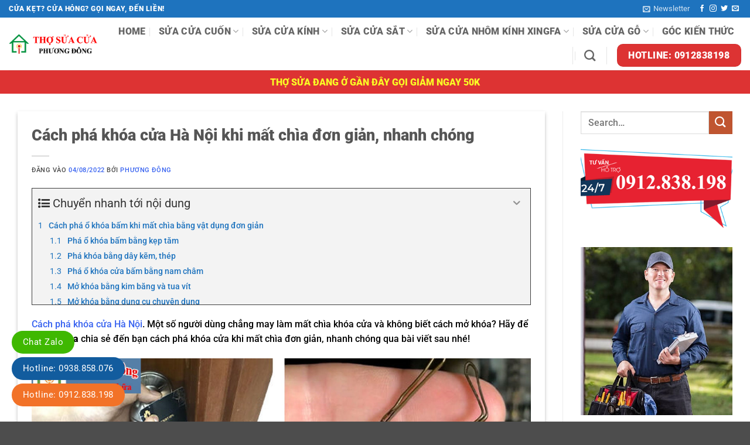

--- FILE ---
content_type: text/html; charset=UTF-8
request_url: https://thosuacua.com/kien-thuc/pha-khoa-cua-ha-noi.html
body_size: 37767
content:
<!DOCTYPE html><html lang="vi" class="loading-site no-js"><head><meta charset="UTF-8" /><link rel="profile" href="https://gmpg.org/xfn/11" /><link rel="pingback" href="https://thosuacua.com/xmlrpc.php" /> <script src="[data-uri]" defer></script> <meta name='robots' content='index, follow, max-image-preview:large, max-snippet:-1, max-video-preview:-1' /><meta name="viewport" content="width=device-width, initial-scale=1" /><title>Cách phá khóa cửa Hà Nội khi mất chìa đơn giản, nhanh chóng</title><meta name="description" content="Cách phá khóa cửa Hà Nội. Một số người dùng chẳng may làm mất chìa khóa cửa và không biết cách mở khóa? Hãy để Thosuacua chia sẻ đến bạn cách" /><link rel="canonical" href="https://thosuacua.com/kien-thuc/pha-khoa-cua-ha-noi.html" /><meta property="og:locale" content="vi_VN" /><meta property="og:type" content="article" /><meta property="og:title" content="Cách phá khóa cửa Hà Nội khi mất chìa đơn giản, nhanh chóng" /><meta property="og:description" content="Cách phá khóa cửa Hà Nội. Một số người dùng chẳng may làm mất chìa khóa cửa và không biết cách mở khóa? Hãy để Thosuacua chia sẻ đến bạn cách" /><meta property="og:url" content="https://thosuacua.com/kien-thuc/pha-khoa-cua-ha-noi.html" /><meta property="og:site_name" content="Thợ Sửa Cửa Phương Đ&ocirc;ng" /><meta property="article:published_time" content="2022-08-04T09:41:10+00:00" /><meta property="article:modified_time" content="2022-10-12T02:42:18+00:00" /><meta property="og:image" content="https://thosuacua.com/wp-content/uploads/2022/08/4-7.jpg" /><meta property="og:image:width" content="1280" /><meta property="og:image:height" content="800" /><meta property="og:image:type" content="image/jpeg" /><meta name="author" content="Phương Đông" /><meta name="twitter:card" content="summary_large_image" /><meta name="twitter:label1" content="Được viết bởi" /><meta name="twitter:data1" content="Phương Đông" /><meta name="twitter:label2" content="Ước tính thời gian đọc" /><meta name="twitter:data2" content="14 phút" /> <script type="application/ld+json" class="yoast-schema-graph">{"@context":"https://schema.org","@graph":[{"@type":"Article","@id":"https://thosuacua.com/kien-thuc/pha-khoa-cua-ha-noi.html#article","isPartOf":{"@id":"https://thosuacua.com/kien-thuc/pha-khoa-cua-ha-noi.html"},"author":{"name":"Phương Đông","@id":"https://thosuacua.com/#/schema/person/aec43ff3a9fb923c0ef8a735cbb4c2d3"},"headline":"Cách phá khóa cửa Hà Nội khi mất chìa đơn giản, nhanh chóng","datePublished":"2022-08-04T09:41:10+00:00","dateModified":"2022-10-12T02:42:18+00:00","mainEntityOfPage":{"@id":"https://thosuacua.com/kien-thuc/pha-khoa-cua-ha-noi.html"},"wordCount":3494,"commentCount":0,"publisher":{"@id":"https://thosuacua.com/#organization"},"image":{"@id":"https://thosuacua.com/kien-thuc/pha-khoa-cua-ha-noi.html#primaryimage"},"thumbnailUrl":"https://thosuacua.com/wp-content/uploads/2022/08/4-7.jpg","articleSection":["Góc Kiến Thức"],"inLanguage":"vi","potentialAction":[{"@type":"CommentAction","name":"Comment","target":["https://thosuacua.com/kien-thuc/pha-khoa-cua-ha-noi.html#respond"]}]},{"@type":"WebPage","@id":"https://thosuacua.com/kien-thuc/pha-khoa-cua-ha-noi.html","url":"https://thosuacua.com/kien-thuc/pha-khoa-cua-ha-noi.html","name":"Cách phá khóa cửa Hà Nội khi mất chìa đơn giản, nhanh chóng","isPartOf":{"@id":"https://thosuacua.com/#website"},"primaryImageOfPage":{"@id":"https://thosuacua.com/kien-thuc/pha-khoa-cua-ha-noi.html#primaryimage"},"image":{"@id":"https://thosuacua.com/kien-thuc/pha-khoa-cua-ha-noi.html#primaryimage"},"thumbnailUrl":"https://thosuacua.com/wp-content/uploads/2022/08/4-7.jpg","datePublished":"2022-08-04T09:41:10+00:00","dateModified":"2022-10-12T02:42:18+00:00","description":"Cách phá khóa cửa Hà Nội. Một số người dùng chẳng may làm mất chìa khóa cửa và không biết cách mở khóa? Hãy để Thosuacua chia sẻ đến bạn cách","breadcrumb":{"@id":"https://thosuacua.com/kien-thuc/pha-khoa-cua-ha-noi.html#breadcrumb"},"inLanguage":"vi","potentialAction":[{"@type":"ReadAction","target":["https://thosuacua.com/kien-thuc/pha-khoa-cua-ha-noi.html"]}]},{"@type":"ImageObject","inLanguage":"vi","@id":"https://thosuacua.com/kien-thuc/pha-khoa-cua-ha-noi.html#primaryimage","url":"https://thosuacua.com/wp-content/uploads/2022/08/4-7.jpg","contentUrl":"https://thosuacua.com/wp-content/uploads/2022/08/4-7.jpg","width":1280,"height":800,"caption":"Cách phá khóa cửa Hà Nội"},{"@type":"BreadcrumbList","@id":"https://thosuacua.com/kien-thuc/pha-khoa-cua-ha-noi.html#breadcrumb","itemListElement":[{"@type":"ListItem","position":1,"name":"Trang chủ","item":"https://thosuacua.com/"},{"@type":"ListItem","position":2,"name":"Góc Kiến Thức","item":"https://thosuacua.com/kien-thuc"},{"@type":"ListItem","position":3,"name":"Cách phá khóa cửa Hà Nội khi mất chìa đơn giản, nhanh chóng"}]},{"@type":"WebSite","@id":"https://thosuacua.com/#website","url":"https://thosuacua.com/","name":"Thợ Sửa Cửa Phương Đ&ocirc;ng","description":"thợ sửa cửa, sửa cửa kính, sửa đồ gỗ, sửa cửa cuốn","publisher":{"@id":"https://thosuacua.com/#organization"},"potentialAction":[{"@type":"SearchAction","target":{"@type":"EntryPoint","urlTemplate":"https://thosuacua.com/?s={search_term_string}"},"query-input":{"@type":"PropertyValueSpecification","valueRequired":true,"valueName":"search_term_string"}}],"inLanguage":"vi"},{"@type":"Organization","@id":"https://thosuacua.com/#organization","name":"Thợ Sửa Cửa Phương Đ&ocirc;ng","url":"https://thosuacua.com/","logo":{"@type":"ImageObject","inLanguage":"vi","@id":"https://thosuacua.com/#/schema/logo/image/","url":"https://thosuacua.com/wp-content/uploads/2015/11/logo.jpg","contentUrl":"https://thosuacua.com/wp-content/uploads/2015/11/logo.jpg","width":280,"height":90,"caption":"Thợ Sửa Cửa Phương Đ&ocirc;ng"},"image":{"@id":"https://thosuacua.com/#/schema/logo/image/"}},{"@type":"Person","@id":"https://thosuacua.com/#/schema/person/aec43ff3a9fb923c0ef8a735cbb4c2d3","name":"Phương Đông","image":{"@type":"ImageObject","inLanguage":"vi","@id":"https://thosuacua.com/#/schema/person/image/","url":"https://thosuacua.com/wp-content/litespeed/avatar/7e2874a6e39005d976d25cc25c7c7f0a.jpg?ver=1769827440","contentUrl":"https://thosuacua.com/wp-content/litespeed/avatar/7e2874a6e39005d976d25cc25c7c7f0a.jpg?ver=1769827440","caption":"Phương Đông"}}]}</script> <link rel='prefetch' href='https://thosuacua.com/wp-content/themes/flatsome/assets/js/flatsome.js?ver=e2eddd6c228105dac048' /><link rel='prefetch' href='https://thosuacua.com/wp-content/themes/flatsome/assets/js/chunk.slider.js?ver=3.20.2' /><link rel='prefetch' href='https://thosuacua.com/wp-content/themes/flatsome/assets/js/chunk.popups.js?ver=3.20.2' /><link rel='prefetch' href='https://thosuacua.com/wp-content/themes/flatsome/assets/js/chunk.tooltips.js?ver=3.20.2' /><link rel="alternate" title="oNhúng (JSON)" type="application/json+oembed" href="https://thosuacua.com/wp-json/oembed/1.0/embed?url=https%3A%2F%2Fthosuacua.com%2Fkien-thuc%2Fpha-khoa-cua-ha-noi.html" /><link rel="alternate" title="oNhúng (XML)" type="text/xml+oembed" href="https://thosuacua.com/wp-json/oembed/1.0/embed?url=https%3A%2F%2Fthosuacua.com%2Fkien-thuc%2Fpha-khoa-cua-ha-noi.html&#038;format=xml" /><style id='wp-img-auto-sizes-contain-inline-css' type='text/css'>img:is([sizes=auto i],[sizes^="auto," i]){contain-intrinsic-size:3000px 1500px}
/*# sourceURL=wp-img-auto-sizes-contain-inline-css */</style><style id='wp-block-library-inline-css' type='text/css'>:root{--wp-block-synced-color:#7a00df;--wp-block-synced-color--rgb:122,0,223;--wp-bound-block-color:var(--wp-block-synced-color);--wp-editor-canvas-background:#ddd;--wp-admin-theme-color:#007cba;--wp-admin-theme-color--rgb:0,124,186;--wp-admin-theme-color-darker-10:#006ba1;--wp-admin-theme-color-darker-10--rgb:0,107,160.5;--wp-admin-theme-color-darker-20:#005a87;--wp-admin-theme-color-darker-20--rgb:0,90,135;--wp-admin-border-width-focus:2px}@media (min-resolution:192dpi){:root{--wp-admin-border-width-focus:1.5px}}.wp-element-button{cursor:pointer}:root .has-very-light-gray-background-color{background-color:#eee}:root .has-very-dark-gray-background-color{background-color:#313131}:root .has-very-light-gray-color{color:#eee}:root .has-very-dark-gray-color{color:#313131}:root .has-vivid-green-cyan-to-vivid-cyan-blue-gradient-background{background:linear-gradient(135deg,#00d084,#0693e3)}:root .has-purple-crush-gradient-background{background:linear-gradient(135deg,#34e2e4,#4721fb 50%,#ab1dfe)}:root .has-hazy-dawn-gradient-background{background:linear-gradient(135deg,#faaca8,#dad0ec)}:root .has-subdued-olive-gradient-background{background:linear-gradient(135deg,#fafae1,#67a671)}:root .has-atomic-cream-gradient-background{background:linear-gradient(135deg,#fdd79a,#004a59)}:root .has-nightshade-gradient-background{background:linear-gradient(135deg,#330968,#31cdcf)}:root .has-midnight-gradient-background{background:linear-gradient(135deg,#020381,#2874fc)}:root{--wp--preset--font-size--normal:16px;--wp--preset--font-size--huge:42px}.has-regular-font-size{font-size:1em}.has-larger-font-size{font-size:2.625em}.has-normal-font-size{font-size:var(--wp--preset--font-size--normal)}.has-huge-font-size{font-size:var(--wp--preset--font-size--huge)}.has-text-align-center{text-align:center}.has-text-align-left{text-align:left}.has-text-align-right{text-align:right}.has-fit-text{white-space:nowrap!important}#end-resizable-editor-section{display:none}.aligncenter{clear:both}.items-justified-left{justify-content:flex-start}.items-justified-center{justify-content:center}.items-justified-right{justify-content:flex-end}.items-justified-space-between{justify-content:space-between}.screen-reader-text{border:0;clip-path:inset(50%);height:1px;margin:-1px;overflow:hidden;padding:0;position:absolute;width:1px;word-wrap:normal!important}.screen-reader-text:focus{background-color:#ddd;clip-path:none;color:#444;display:block;font-size:1em;height:auto;left:5px;line-height:normal;padding:15px 23px 14px;text-decoration:none;top:5px;width:auto;z-index:100000}html :where(.has-border-color){border-style:solid}html :where([style*=border-top-color]){border-top-style:solid}html :where([style*=border-right-color]){border-right-style:solid}html :where([style*=border-bottom-color]){border-bottom-style:solid}html :where([style*=border-left-color]){border-left-style:solid}html :where([style*=border-width]){border-style:solid}html :where([style*=border-top-width]){border-top-style:solid}html :where([style*=border-right-width]){border-right-style:solid}html :where([style*=border-bottom-width]){border-bottom-style:solid}html :where([style*=border-left-width]){border-left-style:solid}html :where(img[class*=wp-image-]){height:auto;max-width:100%}:where(figure){margin:0 0 1em}html :where(.is-position-sticky){--wp-admin--admin-bar--position-offset:var(--wp-admin--admin-bar--height,0px)}@media screen and (max-width:600px){html :where(.is-position-sticky){--wp-admin--admin-bar--position-offset:0px}}

/*# sourceURL=wp-block-library-inline-css */</style><style id='global-styles-inline-css' type='text/css'>:root{--wp--preset--aspect-ratio--square: 1;--wp--preset--aspect-ratio--4-3: 4/3;--wp--preset--aspect-ratio--3-4: 3/4;--wp--preset--aspect-ratio--3-2: 3/2;--wp--preset--aspect-ratio--2-3: 2/3;--wp--preset--aspect-ratio--16-9: 16/9;--wp--preset--aspect-ratio--9-16: 9/16;--wp--preset--color--black: #000000;--wp--preset--color--cyan-bluish-gray: #abb8c3;--wp--preset--color--white: #ffffff;--wp--preset--color--pale-pink: #f78da7;--wp--preset--color--vivid-red: #cf2e2e;--wp--preset--color--luminous-vivid-orange: #ff6900;--wp--preset--color--luminous-vivid-amber: #fcb900;--wp--preset--color--light-green-cyan: #7bdcb5;--wp--preset--color--vivid-green-cyan: #00d084;--wp--preset--color--pale-cyan-blue: #8ed1fc;--wp--preset--color--vivid-cyan-blue: #0693e3;--wp--preset--color--vivid-purple: #9b51e0;--wp--preset--color--primary: #dd3333;--wp--preset--color--secondary: #c05530;--wp--preset--color--success: #627d47;--wp--preset--color--alert: #b20000;--wp--preset--gradient--vivid-cyan-blue-to-vivid-purple: linear-gradient(135deg,rgb(6,147,227) 0%,rgb(155,81,224) 100%);--wp--preset--gradient--light-green-cyan-to-vivid-green-cyan: linear-gradient(135deg,rgb(122,220,180) 0%,rgb(0,208,130) 100%);--wp--preset--gradient--luminous-vivid-amber-to-luminous-vivid-orange: linear-gradient(135deg,rgb(252,185,0) 0%,rgb(255,105,0) 100%);--wp--preset--gradient--luminous-vivid-orange-to-vivid-red: linear-gradient(135deg,rgb(255,105,0) 0%,rgb(207,46,46) 100%);--wp--preset--gradient--very-light-gray-to-cyan-bluish-gray: linear-gradient(135deg,rgb(238,238,238) 0%,rgb(169,184,195) 100%);--wp--preset--gradient--cool-to-warm-spectrum: linear-gradient(135deg,rgb(74,234,220) 0%,rgb(151,120,209) 20%,rgb(207,42,186) 40%,rgb(238,44,130) 60%,rgb(251,105,98) 80%,rgb(254,248,76) 100%);--wp--preset--gradient--blush-light-purple: linear-gradient(135deg,rgb(255,206,236) 0%,rgb(152,150,240) 100%);--wp--preset--gradient--blush-bordeaux: linear-gradient(135deg,rgb(254,205,165) 0%,rgb(254,45,45) 50%,rgb(107,0,62) 100%);--wp--preset--gradient--luminous-dusk: linear-gradient(135deg,rgb(255,203,112) 0%,rgb(199,81,192) 50%,rgb(65,88,208) 100%);--wp--preset--gradient--pale-ocean: linear-gradient(135deg,rgb(255,245,203) 0%,rgb(182,227,212) 50%,rgb(51,167,181) 100%);--wp--preset--gradient--electric-grass: linear-gradient(135deg,rgb(202,248,128) 0%,rgb(113,206,126) 100%);--wp--preset--gradient--midnight: linear-gradient(135deg,rgb(2,3,129) 0%,rgb(40,116,252) 100%);--wp--preset--font-size--small: 13px;--wp--preset--font-size--medium: 20px;--wp--preset--font-size--large: 36px;--wp--preset--font-size--x-large: 42px;--wp--preset--spacing--20: 0.44rem;--wp--preset--spacing--30: 0.67rem;--wp--preset--spacing--40: 1rem;--wp--preset--spacing--50: 1.5rem;--wp--preset--spacing--60: 2.25rem;--wp--preset--spacing--70: 3.38rem;--wp--preset--spacing--80: 5.06rem;--wp--preset--shadow--natural: 6px 6px 9px rgba(0, 0, 0, 0.2);--wp--preset--shadow--deep: 12px 12px 50px rgba(0, 0, 0, 0.4);--wp--preset--shadow--sharp: 6px 6px 0px rgba(0, 0, 0, 0.2);--wp--preset--shadow--outlined: 6px 6px 0px -3px rgb(255, 255, 255), 6px 6px rgb(0, 0, 0);--wp--preset--shadow--crisp: 6px 6px 0px rgb(0, 0, 0);}:where(body) { margin: 0; }.wp-site-blocks > .alignleft { float: left; margin-right: 2em; }.wp-site-blocks > .alignright { float: right; margin-left: 2em; }.wp-site-blocks > .aligncenter { justify-content: center; margin-left: auto; margin-right: auto; }:where(.is-layout-flex){gap: 0.5em;}:where(.is-layout-grid){gap: 0.5em;}.is-layout-flow > .alignleft{float: left;margin-inline-start: 0;margin-inline-end: 2em;}.is-layout-flow > .alignright{float: right;margin-inline-start: 2em;margin-inline-end: 0;}.is-layout-flow > .aligncenter{margin-left: auto !important;margin-right: auto !important;}.is-layout-constrained > .alignleft{float: left;margin-inline-start: 0;margin-inline-end: 2em;}.is-layout-constrained > .alignright{float: right;margin-inline-start: 2em;margin-inline-end: 0;}.is-layout-constrained > .aligncenter{margin-left: auto !important;margin-right: auto !important;}.is-layout-constrained > :where(:not(.alignleft):not(.alignright):not(.alignfull)){margin-left: auto !important;margin-right: auto !important;}body .is-layout-flex{display: flex;}.is-layout-flex{flex-wrap: wrap;align-items: center;}.is-layout-flex > :is(*, div){margin: 0;}body .is-layout-grid{display: grid;}.is-layout-grid > :is(*, div){margin: 0;}body{padding-top: 0px;padding-right: 0px;padding-bottom: 0px;padding-left: 0px;}a:where(:not(.wp-element-button)){text-decoration: none;}:root :where(.wp-element-button, .wp-block-button__link){background-color: #32373c;border-width: 0;color: #fff;font-family: inherit;font-size: inherit;font-style: inherit;font-weight: inherit;letter-spacing: inherit;line-height: inherit;padding-top: calc(0.667em + 2px);padding-right: calc(1.333em + 2px);padding-bottom: calc(0.667em + 2px);padding-left: calc(1.333em + 2px);text-decoration: none;text-transform: inherit;}.has-black-color{color: var(--wp--preset--color--black) !important;}.has-cyan-bluish-gray-color{color: var(--wp--preset--color--cyan-bluish-gray) !important;}.has-white-color{color: var(--wp--preset--color--white) !important;}.has-pale-pink-color{color: var(--wp--preset--color--pale-pink) !important;}.has-vivid-red-color{color: var(--wp--preset--color--vivid-red) !important;}.has-luminous-vivid-orange-color{color: var(--wp--preset--color--luminous-vivid-orange) !important;}.has-luminous-vivid-amber-color{color: var(--wp--preset--color--luminous-vivid-amber) !important;}.has-light-green-cyan-color{color: var(--wp--preset--color--light-green-cyan) !important;}.has-vivid-green-cyan-color{color: var(--wp--preset--color--vivid-green-cyan) !important;}.has-pale-cyan-blue-color{color: var(--wp--preset--color--pale-cyan-blue) !important;}.has-vivid-cyan-blue-color{color: var(--wp--preset--color--vivid-cyan-blue) !important;}.has-vivid-purple-color{color: var(--wp--preset--color--vivid-purple) !important;}.has-primary-color{color: var(--wp--preset--color--primary) !important;}.has-secondary-color{color: var(--wp--preset--color--secondary) !important;}.has-success-color{color: var(--wp--preset--color--success) !important;}.has-alert-color{color: var(--wp--preset--color--alert) !important;}.has-black-background-color{background-color: var(--wp--preset--color--black) !important;}.has-cyan-bluish-gray-background-color{background-color: var(--wp--preset--color--cyan-bluish-gray) !important;}.has-white-background-color{background-color: var(--wp--preset--color--white) !important;}.has-pale-pink-background-color{background-color: var(--wp--preset--color--pale-pink) !important;}.has-vivid-red-background-color{background-color: var(--wp--preset--color--vivid-red) !important;}.has-luminous-vivid-orange-background-color{background-color: var(--wp--preset--color--luminous-vivid-orange) !important;}.has-luminous-vivid-amber-background-color{background-color: var(--wp--preset--color--luminous-vivid-amber) !important;}.has-light-green-cyan-background-color{background-color: var(--wp--preset--color--light-green-cyan) !important;}.has-vivid-green-cyan-background-color{background-color: var(--wp--preset--color--vivid-green-cyan) !important;}.has-pale-cyan-blue-background-color{background-color: var(--wp--preset--color--pale-cyan-blue) !important;}.has-vivid-cyan-blue-background-color{background-color: var(--wp--preset--color--vivid-cyan-blue) !important;}.has-vivid-purple-background-color{background-color: var(--wp--preset--color--vivid-purple) !important;}.has-primary-background-color{background-color: var(--wp--preset--color--primary) !important;}.has-secondary-background-color{background-color: var(--wp--preset--color--secondary) !important;}.has-success-background-color{background-color: var(--wp--preset--color--success) !important;}.has-alert-background-color{background-color: var(--wp--preset--color--alert) !important;}.has-black-border-color{border-color: var(--wp--preset--color--black) !important;}.has-cyan-bluish-gray-border-color{border-color: var(--wp--preset--color--cyan-bluish-gray) !important;}.has-white-border-color{border-color: var(--wp--preset--color--white) !important;}.has-pale-pink-border-color{border-color: var(--wp--preset--color--pale-pink) !important;}.has-vivid-red-border-color{border-color: var(--wp--preset--color--vivid-red) !important;}.has-luminous-vivid-orange-border-color{border-color: var(--wp--preset--color--luminous-vivid-orange) !important;}.has-luminous-vivid-amber-border-color{border-color: var(--wp--preset--color--luminous-vivid-amber) !important;}.has-light-green-cyan-border-color{border-color: var(--wp--preset--color--light-green-cyan) !important;}.has-vivid-green-cyan-border-color{border-color: var(--wp--preset--color--vivid-green-cyan) !important;}.has-pale-cyan-blue-border-color{border-color: var(--wp--preset--color--pale-cyan-blue) !important;}.has-vivid-cyan-blue-border-color{border-color: var(--wp--preset--color--vivid-cyan-blue) !important;}.has-vivid-purple-border-color{border-color: var(--wp--preset--color--vivid-purple) !important;}.has-primary-border-color{border-color: var(--wp--preset--color--primary) !important;}.has-secondary-border-color{border-color: var(--wp--preset--color--secondary) !important;}.has-success-border-color{border-color: var(--wp--preset--color--success) !important;}.has-alert-border-color{border-color: var(--wp--preset--color--alert) !important;}.has-vivid-cyan-blue-to-vivid-purple-gradient-background{background: var(--wp--preset--gradient--vivid-cyan-blue-to-vivid-purple) !important;}.has-light-green-cyan-to-vivid-green-cyan-gradient-background{background: var(--wp--preset--gradient--light-green-cyan-to-vivid-green-cyan) !important;}.has-luminous-vivid-amber-to-luminous-vivid-orange-gradient-background{background: var(--wp--preset--gradient--luminous-vivid-amber-to-luminous-vivid-orange) !important;}.has-luminous-vivid-orange-to-vivid-red-gradient-background{background: var(--wp--preset--gradient--luminous-vivid-orange-to-vivid-red) !important;}.has-very-light-gray-to-cyan-bluish-gray-gradient-background{background: var(--wp--preset--gradient--very-light-gray-to-cyan-bluish-gray) !important;}.has-cool-to-warm-spectrum-gradient-background{background: var(--wp--preset--gradient--cool-to-warm-spectrum) !important;}.has-blush-light-purple-gradient-background{background: var(--wp--preset--gradient--blush-light-purple) !important;}.has-blush-bordeaux-gradient-background{background: var(--wp--preset--gradient--blush-bordeaux) !important;}.has-luminous-dusk-gradient-background{background: var(--wp--preset--gradient--luminous-dusk) !important;}.has-pale-ocean-gradient-background{background: var(--wp--preset--gradient--pale-ocean) !important;}.has-electric-grass-gradient-background{background: var(--wp--preset--gradient--electric-grass) !important;}.has-midnight-gradient-background{background: var(--wp--preset--gradient--midnight) !important;}.has-small-font-size{font-size: var(--wp--preset--font-size--small) !important;}.has-medium-font-size{font-size: var(--wp--preset--font-size--medium) !important;}.has-large-font-size{font-size: var(--wp--preset--font-size--large) !important;}.has-x-large-font-size{font-size: var(--wp--preset--font-size--x-large) !important;}
/*# sourceURL=global-styles-inline-css */</style><style id='core-block-supports-inline-css' type='text/css'>.wp-container-core-buttons-is-layout-499968f5{justify-content:center;}.wp-block-gallery.wp-block-gallery-1{--wp--style--unstable-gallery-gap:var( --wp--style--gallery-gap-default, var( --gallery-block--gutter-size, var( --wp--style--block-gap, 0.5em ) ) );gap:var( --wp--style--gallery-gap-default, var( --gallery-block--gutter-size, var( --wp--style--block-gap, 0.5em ) ) );}.wp-block-gallery.wp-block-gallery-2{--wp--style--unstable-gallery-gap:var( --wp--style--gallery-gap-default, var( --gallery-block--gutter-size, var( --wp--style--block-gap, 0.5em ) ) );gap:var( --wp--style--gallery-gap-default, var( --gallery-block--gutter-size, var( --wp--style--block-gap, 0.5em ) ) );}
/*# sourceURL=core-block-supports-inline-css */</style><link data-optimized="1" rel='stylesheet' id='contact-form-7-css' href='https://thosuacua.com/wp-content/litespeed/css/9a564f3fc6a1cf9135c8030832d7a713.css?ver=7a713' type='text/css' media='all' /><link data-optimized="1" rel='stylesheet' id='wpcb-icomoon-css-css' href='https://thosuacua.com/wp-content/litespeed/css/bd10d0145e02e6efe6b036df525ab1b0.css?ver=ab1b0' type='text/css' media='all' /><link data-optimized="1" rel='stylesheet' id='wpcb-public-css-css' href='https://thosuacua.com/wp-content/litespeed/css/d21698101f189ffe9bd6dd700bc38470.css?ver=38470' type='text/css' media='all' /><style id='wp-block-paragraph-inline-css' type='text/css'>.is-small-text{font-size:.875em}.is-regular-text{font-size:1em}.is-large-text{font-size:2.25em}.is-larger-text{font-size:3em}.has-drop-cap:not(:focus):first-letter{float:left;font-size:8.4em;font-style:normal;font-weight:100;line-height:.68;margin:.05em .1em 0 0;text-transform:uppercase}body.rtl .has-drop-cap:not(:focus):first-letter{float:none;margin-left:.1em}p.has-drop-cap.has-background{overflow:hidden}:root :where(p.has-background){padding:1.25em 2.375em}:where(p.has-text-color:not(.has-link-color)) a{color:inherit}p.has-text-align-left[style*="writing-mode:vertical-lr"],p.has-text-align-right[style*="writing-mode:vertical-rl"]{rotate:180deg}
/*# sourceURL=https://thosuacua.com/wp-includes/blocks/paragraph/style.min.css */</style><style id='wp-block-image-inline-css' type='text/css'>.wp-block-image>a,.wp-block-image>figure>a{display:inline-block}.wp-block-image img{box-sizing:border-box;height:auto;max-width:100%;vertical-align:bottom}@media not (prefers-reduced-motion){.wp-block-image img.hide{visibility:hidden}.wp-block-image img.show{animation:show-content-image .4s}}.wp-block-image[style*=border-radius] img,.wp-block-image[style*=border-radius]>a{border-radius:inherit}.wp-block-image.has-custom-border img{box-sizing:border-box}.wp-block-image.aligncenter{text-align:center}.wp-block-image.alignfull>a,.wp-block-image.alignwide>a{width:100%}.wp-block-image.alignfull img,.wp-block-image.alignwide img{height:auto;width:100%}.wp-block-image .aligncenter,.wp-block-image .alignleft,.wp-block-image .alignright,.wp-block-image.aligncenter,.wp-block-image.alignleft,.wp-block-image.alignright{display:table}.wp-block-image .aligncenter>figcaption,.wp-block-image .alignleft>figcaption,.wp-block-image .alignright>figcaption,.wp-block-image.aligncenter>figcaption,.wp-block-image.alignleft>figcaption,.wp-block-image.alignright>figcaption{caption-side:bottom;display:table-caption}.wp-block-image .alignleft{float:left;margin:.5em 1em .5em 0}.wp-block-image .alignright{float:right;margin:.5em 0 .5em 1em}.wp-block-image .aligncenter{margin-left:auto;margin-right:auto}.wp-block-image :where(figcaption){margin-bottom:1em;margin-top:.5em}.wp-block-image.is-style-circle-mask img{border-radius:9999px}@supports ((-webkit-mask-image:none) or (mask-image:none)) or (-webkit-mask-image:none){.wp-block-image.is-style-circle-mask img{border-radius:0;-webkit-mask-image:url('data:image/svg+xml;utf8,<svg viewBox="0 0 100 100" xmlns="http://www.w3.org/2000/svg"><circle cx="50" cy="50" r="50"/></svg>');mask-image:url('data:image/svg+xml;utf8,<svg viewBox="0 0 100 100" xmlns="http://www.w3.org/2000/svg"><circle cx="50" cy="50" r="50"/></svg>');mask-mode:alpha;-webkit-mask-position:center;mask-position:center;-webkit-mask-repeat:no-repeat;mask-repeat:no-repeat;-webkit-mask-size:contain;mask-size:contain}}:root :where(.wp-block-image.is-style-rounded img,.wp-block-image .is-style-rounded img){border-radius:9999px}.wp-block-image figure{margin:0}.wp-lightbox-container{display:flex;flex-direction:column;position:relative}.wp-lightbox-container img{cursor:zoom-in}.wp-lightbox-container img:hover+button{opacity:1}.wp-lightbox-container button{align-items:center;backdrop-filter:blur(16px) saturate(180%);background-color:#5a5a5a40;border:none;border-radius:4px;cursor:zoom-in;display:flex;height:20px;justify-content:center;opacity:0;padding:0;position:absolute;right:16px;text-align:center;top:16px;width:20px;z-index:100}@media not (prefers-reduced-motion){.wp-lightbox-container button{transition:opacity .2s ease}}.wp-lightbox-container button:focus-visible{outline:3px auto #5a5a5a40;outline:3px auto -webkit-focus-ring-color;outline-offset:3px}.wp-lightbox-container button:hover{cursor:pointer;opacity:1}.wp-lightbox-container button:focus{opacity:1}.wp-lightbox-container button:focus,.wp-lightbox-container button:hover,.wp-lightbox-container button:not(:hover):not(:active):not(.has-background){background-color:#5a5a5a40;border:none}.wp-lightbox-overlay{box-sizing:border-box;cursor:zoom-out;height:100vh;left:0;overflow:hidden;position:fixed;top:0;visibility:hidden;width:100%;z-index:100000}.wp-lightbox-overlay .close-button{align-items:center;cursor:pointer;display:flex;justify-content:center;min-height:40px;min-width:40px;padding:0;position:absolute;right:calc(env(safe-area-inset-right) + 16px);top:calc(env(safe-area-inset-top) + 16px);z-index:5000000}.wp-lightbox-overlay .close-button:focus,.wp-lightbox-overlay .close-button:hover,.wp-lightbox-overlay .close-button:not(:hover):not(:active):not(.has-background){background:none;border:none}.wp-lightbox-overlay .lightbox-image-container{height:var(--wp--lightbox-container-height);left:50%;overflow:hidden;position:absolute;top:50%;transform:translate(-50%,-50%);transform-origin:top left;width:var(--wp--lightbox-container-width);z-index:9999999999}.wp-lightbox-overlay .wp-block-image{align-items:center;box-sizing:border-box;display:flex;height:100%;justify-content:center;margin:0;position:relative;transform-origin:0 0;width:100%;z-index:3000000}.wp-lightbox-overlay .wp-block-image img{height:var(--wp--lightbox-image-height);min-height:var(--wp--lightbox-image-height);min-width:var(--wp--lightbox-image-width);width:var(--wp--lightbox-image-width)}.wp-lightbox-overlay .wp-block-image figcaption{display:none}.wp-lightbox-overlay button{background:none;border:none}.wp-lightbox-overlay .scrim{background-color:#fff;height:100%;opacity:.9;position:absolute;width:100%;z-index:2000000}.wp-lightbox-overlay.active{visibility:visible}@media not (prefers-reduced-motion){.wp-lightbox-overlay.active{animation:turn-on-visibility .25s both}.wp-lightbox-overlay.active img{animation:turn-on-visibility .35s both}.wp-lightbox-overlay.show-closing-animation:not(.active){animation:turn-off-visibility .35s both}.wp-lightbox-overlay.show-closing-animation:not(.active) img{animation:turn-off-visibility .25s both}.wp-lightbox-overlay.zoom.active{animation:none;opacity:1;visibility:visible}.wp-lightbox-overlay.zoom.active .lightbox-image-container{animation:lightbox-zoom-in .4s}.wp-lightbox-overlay.zoom.active .lightbox-image-container img{animation:none}.wp-lightbox-overlay.zoom.active .scrim{animation:turn-on-visibility .4s forwards}.wp-lightbox-overlay.zoom.show-closing-animation:not(.active){animation:none}.wp-lightbox-overlay.zoom.show-closing-animation:not(.active) .lightbox-image-container{animation:lightbox-zoom-out .4s}.wp-lightbox-overlay.zoom.show-closing-animation:not(.active) .lightbox-image-container img{animation:none}.wp-lightbox-overlay.zoom.show-closing-animation:not(.active) .scrim{animation:turn-off-visibility .4s forwards}}@keyframes show-content-image{0%{visibility:hidden}99%{visibility:hidden}to{visibility:visible}}@keyframes turn-on-visibility{0%{opacity:0}to{opacity:1}}@keyframes turn-off-visibility{0%{opacity:1;visibility:visible}99%{opacity:0;visibility:visible}to{opacity:0;visibility:hidden}}@keyframes lightbox-zoom-in{0%{transform:translate(calc((-100vw + var(--wp--lightbox-scrollbar-width))/2 + var(--wp--lightbox-initial-left-position)),calc(-50vh + var(--wp--lightbox-initial-top-position))) scale(var(--wp--lightbox-scale))}to{transform:translate(-50%,-50%) scale(1)}}@keyframes lightbox-zoom-out{0%{transform:translate(-50%,-50%) scale(1);visibility:visible}99%{visibility:visible}to{transform:translate(calc((-100vw + var(--wp--lightbox-scrollbar-width))/2 + var(--wp--lightbox-initial-left-position)),calc(-50vh + var(--wp--lightbox-initial-top-position))) scale(var(--wp--lightbox-scale));visibility:hidden}}
/*# sourceURL=https://thosuacua.com/wp-includes/blocks/image/style.min.css */</style><style id='wp-block-button-inline-css' type='text/css'>.wp-block-button__link{align-content:center;box-sizing:border-box;cursor:pointer;display:inline-block;height:100%;text-align:center;word-break:break-word}.wp-block-button__link.aligncenter{text-align:center}.wp-block-button__link.alignright{text-align:right}:where(.wp-block-button__link){border-radius:9999px;box-shadow:none;padding:calc(.667em + 2px) calc(1.333em + 2px);text-decoration:none}.wp-block-button[style*=text-decoration] .wp-block-button__link{text-decoration:inherit}.wp-block-buttons>.wp-block-button.has-custom-width{max-width:none}.wp-block-buttons>.wp-block-button.has-custom-width .wp-block-button__link{width:100%}.wp-block-buttons>.wp-block-button.has-custom-font-size .wp-block-button__link{font-size:inherit}.wp-block-buttons>.wp-block-button.wp-block-button__width-25{width:calc(25% - var(--wp--style--block-gap, .5em)*.75)}.wp-block-buttons>.wp-block-button.wp-block-button__width-50{width:calc(50% - var(--wp--style--block-gap, .5em)*.5)}.wp-block-buttons>.wp-block-button.wp-block-button__width-75{width:calc(75% - var(--wp--style--block-gap, .5em)*.25)}.wp-block-buttons>.wp-block-button.wp-block-button__width-100{flex-basis:100%;width:100%}.wp-block-buttons.is-vertical>.wp-block-button.wp-block-button__width-25{width:25%}.wp-block-buttons.is-vertical>.wp-block-button.wp-block-button__width-50{width:50%}.wp-block-buttons.is-vertical>.wp-block-button.wp-block-button__width-75{width:75%}.wp-block-button.is-style-squared,.wp-block-button__link.wp-block-button.is-style-squared{border-radius:0}.wp-block-button.no-border-radius,.wp-block-button__link.no-border-radius{border-radius:0!important}:root :where(.wp-block-button .wp-block-button__link.is-style-outline),:root :where(.wp-block-button.is-style-outline>.wp-block-button__link){border:2px solid;padding:.667em 1.333em}:root :where(.wp-block-button .wp-block-button__link.is-style-outline:not(.has-text-color)),:root :where(.wp-block-button.is-style-outline>.wp-block-button__link:not(.has-text-color)){color:currentColor}:root :where(.wp-block-button .wp-block-button__link.is-style-outline:not(.has-background)),:root :where(.wp-block-button.is-style-outline>.wp-block-button__link:not(.has-background)){background-color:initial;background-image:none}
/*# sourceURL=https://thosuacua.com/wp-includes/blocks/button/style.min.css */</style><style id='wp-block-buttons-inline-css' type='text/css'>.wp-block-buttons{box-sizing:border-box}.wp-block-buttons.is-vertical{flex-direction:column}.wp-block-buttons.is-vertical>.wp-block-button:last-child{margin-bottom:0}.wp-block-buttons>.wp-block-button{display:inline-block;margin:0}.wp-block-buttons.is-content-justification-left{justify-content:flex-start}.wp-block-buttons.is-content-justification-left.is-vertical{align-items:flex-start}.wp-block-buttons.is-content-justification-center{justify-content:center}.wp-block-buttons.is-content-justification-center.is-vertical{align-items:center}.wp-block-buttons.is-content-justification-right{justify-content:flex-end}.wp-block-buttons.is-content-justification-right.is-vertical{align-items:flex-end}.wp-block-buttons.is-content-justification-space-between{justify-content:space-between}.wp-block-buttons.aligncenter{text-align:center}.wp-block-buttons:not(.is-content-justification-space-between,.is-content-justification-right,.is-content-justification-left,.is-content-justification-center) .wp-block-button.aligncenter{margin-left:auto;margin-right:auto;width:100%}.wp-block-buttons[style*=text-decoration] .wp-block-button,.wp-block-buttons[style*=text-decoration] .wp-block-button__link{text-decoration:inherit}.wp-block-buttons.has-custom-font-size .wp-block-button__link{font-size:inherit}.wp-block-buttons .wp-block-button__link{width:100%}.wp-block-button.aligncenter{text-align:center}
/*# sourceURL=https://thosuacua.com/wp-includes/blocks/buttons/style.min.css */</style><style id='wp-block-heading-inline-css' type='text/css'>h1:where(.wp-block-heading).has-background,h2:where(.wp-block-heading).has-background,h3:where(.wp-block-heading).has-background,h4:where(.wp-block-heading).has-background,h5:where(.wp-block-heading).has-background,h6:where(.wp-block-heading).has-background{padding:1.25em 2.375em}h1.has-text-align-left[style*=writing-mode]:where([style*=vertical-lr]),h1.has-text-align-right[style*=writing-mode]:where([style*=vertical-rl]),h2.has-text-align-left[style*=writing-mode]:where([style*=vertical-lr]),h2.has-text-align-right[style*=writing-mode]:where([style*=vertical-rl]),h3.has-text-align-left[style*=writing-mode]:where([style*=vertical-lr]),h3.has-text-align-right[style*=writing-mode]:where([style*=vertical-rl]),h4.has-text-align-left[style*=writing-mode]:where([style*=vertical-lr]),h4.has-text-align-right[style*=writing-mode]:where([style*=vertical-rl]),h5.has-text-align-left[style*=writing-mode]:where([style*=vertical-lr]),h5.has-text-align-right[style*=writing-mode]:where([style*=vertical-rl]),h6.has-text-align-left[style*=writing-mode]:where([style*=vertical-lr]),h6.has-text-align-right[style*=writing-mode]:where([style*=vertical-rl]){rotate:180deg}
/*# sourceURL=https://thosuacua.com/wp-includes/blocks/heading/style.min.css */</style><style id='wp-block-list-inline-css' type='text/css'>ol,ul{box-sizing:border-box}:root :where(.wp-block-list.has-background){padding:1.25em 2.375em}
/*# sourceURL=https://thosuacua.com/wp-includes/blocks/list/style.min.css */</style><style id='wp-block-embed-inline-css' type='text/css'>.wp-block-embed.alignleft,.wp-block-embed.alignright,.wp-block[data-align=left]>[data-type="core/embed"],.wp-block[data-align=right]>[data-type="core/embed"]{max-width:360px;width:100%}.wp-block-embed.alignleft .wp-block-embed__wrapper,.wp-block-embed.alignright .wp-block-embed__wrapper,.wp-block[data-align=left]>[data-type="core/embed"] .wp-block-embed__wrapper,.wp-block[data-align=right]>[data-type="core/embed"] .wp-block-embed__wrapper{min-width:280px}.wp-block-cover .wp-block-embed{min-height:240px;min-width:320px}.wp-block-embed{overflow-wrap:break-word}.wp-block-embed :where(figcaption){margin-bottom:1em;margin-top:.5em}.wp-block-embed iframe{max-width:100%}.wp-block-embed__wrapper{position:relative}.wp-embed-responsive .wp-has-aspect-ratio .wp-block-embed__wrapper:before{content:"";display:block;padding-top:50%}.wp-embed-responsive .wp-has-aspect-ratio iframe{bottom:0;height:100%;left:0;position:absolute;right:0;top:0;width:100%}.wp-embed-responsive .wp-embed-aspect-21-9 .wp-block-embed__wrapper:before{padding-top:42.85%}.wp-embed-responsive .wp-embed-aspect-18-9 .wp-block-embed__wrapper:before{padding-top:50%}.wp-embed-responsive .wp-embed-aspect-16-9 .wp-block-embed__wrapper:before{padding-top:56.25%}.wp-embed-responsive .wp-embed-aspect-4-3 .wp-block-embed__wrapper:before{padding-top:75%}.wp-embed-responsive .wp-embed-aspect-1-1 .wp-block-embed__wrapper:before{padding-top:100%}.wp-embed-responsive .wp-embed-aspect-9-16 .wp-block-embed__wrapper:before{padding-top:177.77%}.wp-embed-responsive .wp-embed-aspect-1-2 .wp-block-embed__wrapper:before{padding-top:200%}
/*# sourceURL=https://thosuacua.com/wp-includes/blocks/embed/style.min.css */</style><style id='wp-block-gallery-inline-css' type='text/css'>.blocks-gallery-grid:not(.has-nested-images),.wp-block-gallery:not(.has-nested-images){display:flex;flex-wrap:wrap;list-style-type:none;margin:0;padding:0}.blocks-gallery-grid:not(.has-nested-images) .blocks-gallery-image,.blocks-gallery-grid:not(.has-nested-images) .blocks-gallery-item,.wp-block-gallery:not(.has-nested-images) .blocks-gallery-image,.wp-block-gallery:not(.has-nested-images) .blocks-gallery-item{display:flex;flex-direction:column;flex-grow:1;justify-content:center;margin:0 1em 1em 0;position:relative;width:calc(50% - 1em)}.blocks-gallery-grid:not(.has-nested-images) .blocks-gallery-image:nth-of-type(2n),.blocks-gallery-grid:not(.has-nested-images) .blocks-gallery-item:nth-of-type(2n),.wp-block-gallery:not(.has-nested-images) .blocks-gallery-image:nth-of-type(2n),.wp-block-gallery:not(.has-nested-images) .blocks-gallery-item:nth-of-type(2n){margin-right:0}.blocks-gallery-grid:not(.has-nested-images) .blocks-gallery-image figure,.blocks-gallery-grid:not(.has-nested-images) .blocks-gallery-item figure,.wp-block-gallery:not(.has-nested-images) .blocks-gallery-image figure,.wp-block-gallery:not(.has-nested-images) .blocks-gallery-item figure{align-items:flex-end;display:flex;height:100%;justify-content:flex-start;margin:0}.blocks-gallery-grid:not(.has-nested-images) .blocks-gallery-image img,.blocks-gallery-grid:not(.has-nested-images) .blocks-gallery-item img,.wp-block-gallery:not(.has-nested-images) .blocks-gallery-image img,.wp-block-gallery:not(.has-nested-images) .blocks-gallery-item img{display:block;height:auto;max-width:100%;width:auto}.blocks-gallery-grid:not(.has-nested-images) .blocks-gallery-image figcaption,.blocks-gallery-grid:not(.has-nested-images) .blocks-gallery-item figcaption,.wp-block-gallery:not(.has-nested-images) .blocks-gallery-image figcaption,.wp-block-gallery:not(.has-nested-images) .blocks-gallery-item figcaption{background:linear-gradient(0deg,#000000b3,#0000004d 70%,#0000);bottom:0;box-sizing:border-box;color:#fff;font-size:.8em;margin:0;max-height:100%;overflow:auto;padding:3em .77em .7em;position:absolute;text-align:center;width:100%;z-index:2}.blocks-gallery-grid:not(.has-nested-images) .blocks-gallery-image figcaption img,.blocks-gallery-grid:not(.has-nested-images) .blocks-gallery-item figcaption img,.wp-block-gallery:not(.has-nested-images) .blocks-gallery-image figcaption img,.wp-block-gallery:not(.has-nested-images) .blocks-gallery-item figcaption img{display:inline}.blocks-gallery-grid:not(.has-nested-images) figcaption,.wp-block-gallery:not(.has-nested-images) figcaption{flex-grow:1}.blocks-gallery-grid:not(.has-nested-images).is-cropped .blocks-gallery-image a,.blocks-gallery-grid:not(.has-nested-images).is-cropped .blocks-gallery-image img,.blocks-gallery-grid:not(.has-nested-images).is-cropped .blocks-gallery-item a,.blocks-gallery-grid:not(.has-nested-images).is-cropped .blocks-gallery-item img,.wp-block-gallery:not(.has-nested-images).is-cropped .blocks-gallery-image a,.wp-block-gallery:not(.has-nested-images).is-cropped .blocks-gallery-image img,.wp-block-gallery:not(.has-nested-images).is-cropped .blocks-gallery-item a,.wp-block-gallery:not(.has-nested-images).is-cropped .blocks-gallery-item img{flex:1;height:100%;object-fit:cover;width:100%}.blocks-gallery-grid:not(.has-nested-images).columns-1 .blocks-gallery-image,.blocks-gallery-grid:not(.has-nested-images).columns-1 .blocks-gallery-item,.wp-block-gallery:not(.has-nested-images).columns-1 .blocks-gallery-image,.wp-block-gallery:not(.has-nested-images).columns-1 .blocks-gallery-item{margin-right:0;width:100%}@media (min-width:600px){.blocks-gallery-grid:not(.has-nested-images).columns-3 .blocks-gallery-image,.blocks-gallery-grid:not(.has-nested-images).columns-3 .blocks-gallery-item,.wp-block-gallery:not(.has-nested-images).columns-3 .blocks-gallery-image,.wp-block-gallery:not(.has-nested-images).columns-3 .blocks-gallery-item{margin-right:1em;width:calc(33.33333% - .66667em)}.blocks-gallery-grid:not(.has-nested-images).columns-4 .blocks-gallery-image,.blocks-gallery-grid:not(.has-nested-images).columns-4 .blocks-gallery-item,.wp-block-gallery:not(.has-nested-images).columns-4 .blocks-gallery-image,.wp-block-gallery:not(.has-nested-images).columns-4 .blocks-gallery-item{margin-right:1em;width:calc(25% - .75em)}.blocks-gallery-grid:not(.has-nested-images).columns-5 .blocks-gallery-image,.blocks-gallery-grid:not(.has-nested-images).columns-5 .blocks-gallery-item,.wp-block-gallery:not(.has-nested-images).columns-5 .blocks-gallery-image,.wp-block-gallery:not(.has-nested-images).columns-5 .blocks-gallery-item{margin-right:1em;width:calc(20% - .8em)}.blocks-gallery-grid:not(.has-nested-images).columns-6 .blocks-gallery-image,.blocks-gallery-grid:not(.has-nested-images).columns-6 .blocks-gallery-item,.wp-block-gallery:not(.has-nested-images).columns-6 .blocks-gallery-image,.wp-block-gallery:not(.has-nested-images).columns-6 .blocks-gallery-item{margin-right:1em;width:calc(16.66667% - .83333em)}.blocks-gallery-grid:not(.has-nested-images).columns-7 .blocks-gallery-image,.blocks-gallery-grid:not(.has-nested-images).columns-7 .blocks-gallery-item,.wp-block-gallery:not(.has-nested-images).columns-7 .blocks-gallery-image,.wp-block-gallery:not(.has-nested-images).columns-7 .blocks-gallery-item{margin-right:1em;width:calc(14.28571% - .85714em)}.blocks-gallery-grid:not(.has-nested-images).columns-8 .blocks-gallery-image,.blocks-gallery-grid:not(.has-nested-images).columns-8 .blocks-gallery-item,.wp-block-gallery:not(.has-nested-images).columns-8 .blocks-gallery-image,.wp-block-gallery:not(.has-nested-images).columns-8 .blocks-gallery-item{margin-right:1em;width:calc(12.5% - .875em)}.blocks-gallery-grid:not(.has-nested-images).columns-1 .blocks-gallery-image:nth-of-type(1n),.blocks-gallery-grid:not(.has-nested-images).columns-1 .blocks-gallery-item:nth-of-type(1n),.blocks-gallery-grid:not(.has-nested-images).columns-2 .blocks-gallery-image:nth-of-type(2n),.blocks-gallery-grid:not(.has-nested-images).columns-2 .blocks-gallery-item:nth-of-type(2n),.blocks-gallery-grid:not(.has-nested-images).columns-3 .blocks-gallery-image:nth-of-type(3n),.blocks-gallery-grid:not(.has-nested-images).columns-3 .blocks-gallery-item:nth-of-type(3n),.blocks-gallery-grid:not(.has-nested-images).columns-4 .blocks-gallery-image:nth-of-type(4n),.blocks-gallery-grid:not(.has-nested-images).columns-4 .blocks-gallery-item:nth-of-type(4n),.blocks-gallery-grid:not(.has-nested-images).columns-5 .blocks-gallery-image:nth-of-type(5n),.blocks-gallery-grid:not(.has-nested-images).columns-5 .blocks-gallery-item:nth-of-type(5n),.blocks-gallery-grid:not(.has-nested-images).columns-6 .blocks-gallery-image:nth-of-type(6n),.blocks-gallery-grid:not(.has-nested-images).columns-6 .blocks-gallery-item:nth-of-type(6n),.blocks-gallery-grid:not(.has-nested-images).columns-7 .blocks-gallery-image:nth-of-type(7n),.blocks-gallery-grid:not(.has-nested-images).columns-7 .blocks-gallery-item:nth-of-type(7n),.blocks-gallery-grid:not(.has-nested-images).columns-8 .blocks-gallery-image:nth-of-type(8n),.blocks-gallery-grid:not(.has-nested-images).columns-8 .blocks-gallery-item:nth-of-type(8n),.wp-block-gallery:not(.has-nested-images).columns-1 .blocks-gallery-image:nth-of-type(1n),.wp-block-gallery:not(.has-nested-images).columns-1 .blocks-gallery-item:nth-of-type(1n),.wp-block-gallery:not(.has-nested-images).columns-2 .blocks-gallery-image:nth-of-type(2n),.wp-block-gallery:not(.has-nested-images).columns-2 .blocks-gallery-item:nth-of-type(2n),.wp-block-gallery:not(.has-nested-images).columns-3 .blocks-gallery-image:nth-of-type(3n),.wp-block-gallery:not(.has-nested-images).columns-3 .blocks-gallery-item:nth-of-type(3n),.wp-block-gallery:not(.has-nested-images).columns-4 .blocks-gallery-image:nth-of-type(4n),.wp-block-gallery:not(.has-nested-images).columns-4 .blocks-gallery-item:nth-of-type(4n),.wp-block-gallery:not(.has-nested-images).columns-5 .blocks-gallery-image:nth-of-type(5n),.wp-block-gallery:not(.has-nested-images).columns-5 .blocks-gallery-item:nth-of-type(5n),.wp-block-gallery:not(.has-nested-images).columns-6 .blocks-gallery-image:nth-of-type(6n),.wp-block-gallery:not(.has-nested-images).columns-6 .blocks-gallery-item:nth-of-type(6n),.wp-block-gallery:not(.has-nested-images).columns-7 .blocks-gallery-image:nth-of-type(7n),.wp-block-gallery:not(.has-nested-images).columns-7 .blocks-gallery-item:nth-of-type(7n),.wp-block-gallery:not(.has-nested-images).columns-8 .blocks-gallery-image:nth-of-type(8n),.wp-block-gallery:not(.has-nested-images).columns-8 .blocks-gallery-item:nth-of-type(8n){margin-right:0}}.blocks-gallery-grid:not(.has-nested-images) .blocks-gallery-image:last-child,.blocks-gallery-grid:not(.has-nested-images) .blocks-gallery-item:last-child,.wp-block-gallery:not(.has-nested-images) .blocks-gallery-image:last-child,.wp-block-gallery:not(.has-nested-images) .blocks-gallery-item:last-child{margin-right:0}.blocks-gallery-grid:not(.has-nested-images).alignleft,.blocks-gallery-grid:not(.has-nested-images).alignright,.wp-block-gallery:not(.has-nested-images).alignleft,.wp-block-gallery:not(.has-nested-images).alignright{max-width:420px;width:100%}.blocks-gallery-grid:not(.has-nested-images).aligncenter .blocks-gallery-item figure,.wp-block-gallery:not(.has-nested-images).aligncenter .blocks-gallery-item figure{justify-content:center}.wp-block-gallery:not(.is-cropped) .blocks-gallery-item{align-self:flex-start}figure.wp-block-gallery.has-nested-images{align-items:normal}.wp-block-gallery.has-nested-images figure.wp-block-image:not(#individual-image){margin:0;width:calc(50% - var(--wp--style--unstable-gallery-gap, 16px)/2)}.wp-block-gallery.has-nested-images figure.wp-block-image{box-sizing:border-box;display:flex;flex-direction:column;flex-grow:1;justify-content:center;max-width:100%;position:relative}.wp-block-gallery.has-nested-images figure.wp-block-image>a,.wp-block-gallery.has-nested-images figure.wp-block-image>div{flex-direction:column;flex-grow:1;margin:0}.wp-block-gallery.has-nested-images figure.wp-block-image img{display:block;height:auto;max-width:100%!important;width:auto}.wp-block-gallery.has-nested-images figure.wp-block-image figcaption,.wp-block-gallery.has-nested-images figure.wp-block-image:has(figcaption):before{bottom:0;left:0;max-height:100%;position:absolute;right:0}.wp-block-gallery.has-nested-images figure.wp-block-image:has(figcaption):before{backdrop-filter:blur(3px);content:"";height:100%;-webkit-mask-image:linear-gradient(0deg,#000 20%,#0000);mask-image:linear-gradient(0deg,#000 20%,#0000);max-height:40%;pointer-events:none}.wp-block-gallery.has-nested-images figure.wp-block-image figcaption{box-sizing:border-box;color:#fff;font-size:13px;margin:0;overflow:auto;padding:1em;text-align:center;text-shadow:0 0 1.5px #000}.wp-block-gallery.has-nested-images figure.wp-block-image figcaption::-webkit-scrollbar{height:12px;width:12px}.wp-block-gallery.has-nested-images figure.wp-block-image figcaption::-webkit-scrollbar-track{background-color:initial}.wp-block-gallery.has-nested-images figure.wp-block-image figcaption::-webkit-scrollbar-thumb{background-clip:padding-box;background-color:initial;border:3px solid #0000;border-radius:8px}.wp-block-gallery.has-nested-images figure.wp-block-image figcaption:focus-within::-webkit-scrollbar-thumb,.wp-block-gallery.has-nested-images figure.wp-block-image figcaption:focus::-webkit-scrollbar-thumb,.wp-block-gallery.has-nested-images figure.wp-block-image figcaption:hover::-webkit-scrollbar-thumb{background-color:#fffc}.wp-block-gallery.has-nested-images figure.wp-block-image figcaption{scrollbar-color:#0000 #0000;scrollbar-gutter:stable both-edges;scrollbar-width:thin}.wp-block-gallery.has-nested-images figure.wp-block-image figcaption:focus,.wp-block-gallery.has-nested-images figure.wp-block-image figcaption:focus-within,.wp-block-gallery.has-nested-images figure.wp-block-image figcaption:hover{scrollbar-color:#fffc #0000}.wp-block-gallery.has-nested-images figure.wp-block-image figcaption{will-change:transform}@media (hover:none){.wp-block-gallery.has-nested-images figure.wp-block-image figcaption{scrollbar-color:#fffc #0000}}.wp-block-gallery.has-nested-images figure.wp-block-image figcaption{background:linear-gradient(0deg,#0006,#0000)}.wp-block-gallery.has-nested-images figure.wp-block-image figcaption img{display:inline}.wp-block-gallery.has-nested-images figure.wp-block-image figcaption a{color:inherit}.wp-block-gallery.has-nested-images figure.wp-block-image.has-custom-border img{box-sizing:border-box}.wp-block-gallery.has-nested-images figure.wp-block-image.has-custom-border>a,.wp-block-gallery.has-nested-images figure.wp-block-image.has-custom-border>div,.wp-block-gallery.has-nested-images figure.wp-block-image.is-style-rounded>a,.wp-block-gallery.has-nested-images figure.wp-block-image.is-style-rounded>div{flex:1 1 auto}.wp-block-gallery.has-nested-images figure.wp-block-image.has-custom-border figcaption,.wp-block-gallery.has-nested-images figure.wp-block-image.is-style-rounded figcaption{background:none;color:inherit;flex:initial;margin:0;padding:10px 10px 9px;position:relative;text-shadow:none}.wp-block-gallery.has-nested-images figure.wp-block-image.has-custom-border:before,.wp-block-gallery.has-nested-images figure.wp-block-image.is-style-rounded:before{content:none}.wp-block-gallery.has-nested-images figcaption{flex-basis:100%;flex-grow:1;text-align:center}.wp-block-gallery.has-nested-images:not(.is-cropped) figure.wp-block-image:not(#individual-image){margin-bottom:auto;margin-top:0}.wp-block-gallery.has-nested-images.is-cropped figure.wp-block-image:not(#individual-image){align-self:inherit}.wp-block-gallery.has-nested-images.is-cropped figure.wp-block-image:not(#individual-image)>a,.wp-block-gallery.has-nested-images.is-cropped figure.wp-block-image:not(#individual-image)>div:not(.components-drop-zone){display:flex}.wp-block-gallery.has-nested-images.is-cropped figure.wp-block-image:not(#individual-image) a,.wp-block-gallery.has-nested-images.is-cropped figure.wp-block-image:not(#individual-image) img{flex:1 0 0%;height:100%;object-fit:cover;width:100%}.wp-block-gallery.has-nested-images.columns-1 figure.wp-block-image:not(#individual-image){width:100%}@media (min-width:600px){.wp-block-gallery.has-nested-images.columns-3 figure.wp-block-image:not(#individual-image){width:calc(33.33333% - var(--wp--style--unstable-gallery-gap, 16px)*.66667)}.wp-block-gallery.has-nested-images.columns-4 figure.wp-block-image:not(#individual-image){width:calc(25% - var(--wp--style--unstable-gallery-gap, 16px)*.75)}.wp-block-gallery.has-nested-images.columns-5 figure.wp-block-image:not(#individual-image){width:calc(20% - var(--wp--style--unstable-gallery-gap, 16px)*.8)}.wp-block-gallery.has-nested-images.columns-6 figure.wp-block-image:not(#individual-image){width:calc(16.66667% - var(--wp--style--unstable-gallery-gap, 16px)*.83333)}.wp-block-gallery.has-nested-images.columns-7 figure.wp-block-image:not(#individual-image){width:calc(14.28571% - var(--wp--style--unstable-gallery-gap, 16px)*.85714)}.wp-block-gallery.has-nested-images.columns-8 figure.wp-block-image:not(#individual-image){width:calc(12.5% - var(--wp--style--unstable-gallery-gap, 16px)*.875)}.wp-block-gallery.has-nested-images.columns-default figure.wp-block-image:not(#individual-image){width:calc(33.33% - var(--wp--style--unstable-gallery-gap, 16px)*.66667)}.wp-block-gallery.has-nested-images.columns-default figure.wp-block-image:not(#individual-image):first-child:nth-last-child(2),.wp-block-gallery.has-nested-images.columns-default figure.wp-block-image:not(#individual-image):first-child:nth-last-child(2)~figure.wp-block-image:not(#individual-image){width:calc(50% - var(--wp--style--unstable-gallery-gap, 16px)*.5)}.wp-block-gallery.has-nested-images.columns-default figure.wp-block-image:not(#individual-image):first-child:last-child{width:100%}}.wp-block-gallery.has-nested-images.alignleft,.wp-block-gallery.has-nested-images.alignright{max-width:420px;width:100%}.wp-block-gallery.has-nested-images.aligncenter{justify-content:center}
/*# sourceURL=https://thosuacua.com/wp-includes/blocks/gallery/style.min.css */</style><link data-optimized="1" rel='stylesheet' id='msl-main-css' href='https://thosuacua.com/wp-content/litespeed/css/3981cae67dbaa160a0de4b8b9335f73c.css?ver=5f73c' type='text/css' media='all' /><link data-optimized="1" rel='stylesheet' id='msl-custom-css' href='https://thosuacua.com/wp-content/litespeed/css/099dad99009248b9ba3415d086c5e912.css?ver=5e912' type='text/css' media='all' /><link data-optimized="1" rel='stylesheet' id='fixedtoc-style-css' href='https://thosuacua.com/wp-content/litespeed/css/7ea6ffd8050bdb6a48d749b96e6d7259.css?ver=d7259' type='text/css' media='all' /><style id='fixedtoc-style-inline-css' type='text/css'>.ftwp-in-post#ftwp-container-outer { height: 200px; } #ftwp-container.ftwp-wrap #ftwp-contents { width: 300px; height: 300px; } .ftwp-in-post#ftwp-container-outer #ftwp-contents { height: 200px; } .ftwp-in-post#ftwp-container-outer.ftwp-float-none #ftwp-contents { width: auto; } #ftwp-container.ftwp-wrap #ftwp-trigger { width: 42px; height: 42px; font-size: 25.2px; } #ftwp-container #ftwp-trigger.ftwp-border-thin { font-size: 24.7px; } #ftwp-container.ftwp-wrap #ftwp-header { font-size: 20px; font-family: inherit; } #ftwp-container.ftwp-wrap #ftwp-header-title { font-weight: normal; } #ftwp-container.ftwp-wrap #ftwp-list { font-size: 14px; font-family: inherit; } #ftwp-container #ftwp-list.ftwp-liststyle-decimal .ftwp-anchor::before { font-size: 14px; } #ftwp-container.ftwp-wrap #ftwp-trigger { color: #333333; background: rgba(243,243,243,0.95); } #ftwp-container.ftwp-wrap #ftwp-trigger { border-color: rgba(51,51,51,0.95); } #ftwp-container.ftwp-wrap #ftwp-contents { border-color: rgba(51,51,51,0.95); } #ftwp-container.ftwp-wrap #ftwp-header { color: #333333; background: rgba(243,243,243,0.95); } #ftwp-container.ftwp-wrap #ftwp-contents:hover #ftwp-header { background: #f3f3f3; } #ftwp-container.ftwp-wrap #ftwp-list { color: #1e73be; background: rgba(243,243,243,0.95); } #ftwp-container.ftwp-wrap #ftwp-contents:hover #ftwp-list { background: #f3f3f3; } #ftwp-container.ftwp-wrap #ftwp-list .ftwp-anchor:hover { color: #dd3333; } #ftwp-container.ftwp-wrap #ftwp-list .ftwp-anchor:focus, #ftwp-container.ftwp-wrap #ftwp-list .ftwp-active, #ftwp-container.ftwp-wrap #ftwp-list .ftwp-active:hover { color: #fff; background: rgba(221,51,51,0.95); } #ftwp-container.ftwp-wrap #ftwp-list .ftwp-text::before { background: rgba(221,51,51,0.95); } .ftwp-heading-target::before { background: rgba(221,51,51,0.95); }
/*# sourceURL=fixedtoc-style-inline-css */</style><link data-optimized="1" rel='stylesheet' id='flatsome-main-css' href='https://thosuacua.com/wp-content/litespeed/css/517c5b93060c9ceff43d963a878ea0af.css?ver=ea0af' type='text/css' media='all' /><style id='flatsome-main-inline-css' type='text/css'>@font-face {
				font-family: "fl-icons";
				font-display: block;
				src: url(https://thosuacua.com/wp-content/themes/flatsome/assets/css/icons/fl-icons.eot?v=3.20.2);
				src:
					url(https://thosuacua.com/wp-content/themes/flatsome/assets/css/icons/fl-icons.eot#iefix?v=3.20.2) format("embedded-opentype"),
					url(https://thosuacua.com/wp-content/themes/flatsome/assets/css/icons/fl-icons.woff2?v=3.20.2) format("woff2"),
					url(https://thosuacua.com/wp-content/themes/flatsome/assets/css/icons/fl-icons.ttf?v=3.20.2) format("truetype"),
					url(https://thosuacua.com/wp-content/themes/flatsome/assets/css/icons/fl-icons.woff?v=3.20.2) format("woff"),
					url(https://thosuacua.com/wp-content/themes/flatsome/assets/css/icons/fl-icons.svg?v=3.20.2#fl-icons) format("svg");
			}
/*# sourceURL=flatsome-main-inline-css */</style><link data-optimized="1" rel='stylesheet' id='flatsome-style-css' href='https://thosuacua.com/wp-content/litespeed/css/76e3d35c21e7135e5274e129c25cb7a4.css?ver=cb7a4' type='text/css' media='all' /> <script type="text/javascript" src="https://thosuacua.com/wp-includes/js/jquery/jquery.min.js" id="jquery-core-js"></script> <script data-optimized="1" type="text/javascript" src="https://thosuacua.com/wp-content/litespeed/js/f5c3da7db15e478536c5a3c07942971f.js?ver=2971f" id="jquery-migrate-js" defer data-deferred="1"></script> <script src="[data-uri]" defer></script> <meta name="generator" content="MasterSlider 3.11.0 - Responsive Touch Image Slider | avt.li/msf" /><meta name="generator" content="performant-translations 1.2.0"> <script type="application/ld+json" class="wpcb-rating-schema">{"@context":"https://schema.org","@type":"CreativeWorkSeries","name":"C\u00e1ch ph\u00e1 kh\u00f3a c\u1eeda H\u00e0 N\u1ed9i khi m\u1ea5t ch\u00eca \u0111\u01a1n gi\u1ea3n, nhanh ch\u00f3ng","url":"https://thosuacua.com/kien-thuc/pha-khoa-cua-ha-noi.html","aggregateRating":{"@type":"AggregateRating","ratingValue":"4.41","ratingCount":61,"bestRating":5,"worstRating":1}}</script>  <script src="https://www.googletagmanager.com/gtag/js?id=UA-92367508-1" defer data-deferred="1"></script> <script src="[data-uri]" defer></script>  <script src="[data-uri]" defer></script> <link rel="icon" href="https://thosuacua.com/wp-content/uploads/2015/11/cropped-icon-32x32.jpg" sizes="32x32" /><link rel="icon" href="https://thosuacua.com/wp-content/uploads/2015/11/cropped-icon-192x192.jpg" sizes="192x192" /><link rel="apple-touch-icon" href="https://thosuacua.com/wp-content/uploads/2015/11/cropped-icon-180x180.jpg" /><meta name="msapplication-TileImage" content="https://thosuacua.com/wp-content/uploads/2015/11/cropped-icon-270x270.jpg" /><style id="custom-css" type="text/css">:root {--primary-color: #dd3333;--fs-color-primary: #dd3333;--fs-color-secondary: #c05530;--fs-color-success: #627d47;--fs-color-alert: #b20000;--fs-color-base: #4a4a4a;--fs-experimental-link-color: #3762f0;--fs-experimental-link-color-hover: #dd3333;}.tooltipster-base {--tooltip-color: #fff;--tooltip-bg-color: #000;}.off-canvas-right .mfp-content, .off-canvas-left .mfp-content {--drawer-width: 300px;}.container-width, .full-width .ubermenu-nav, .container, .row{max-width: 1250px}.row.row-collapse{max-width: 1220px}.row.row-small{max-width: 1242.5px}.row.row-large{max-width: 1280px}.sticky-add-to-cart--active, #wrapper,#main,#main.dark{background-color: #ffffff}.header-main{height: 90px}#logo img{max-height: 90px}#logo{width:200px;}.header-bottom{min-height: 40px}.header-top{min-height: 30px}.transparent .header-main{height: 90px}.transparent #logo img{max-height: 90px}.has-transparent + .page-title:first-of-type,.has-transparent + #main > .page-title,.has-transparent + #main > div > .page-title,.has-transparent + #main .page-header-wrapper:first-of-type .page-title{padding-top: 170px;}.header.show-on-scroll,.stuck .header-main{height:70px!important}.stuck #logo img{max-height: 70px!important}.header-bg-color {background-color: rgba(255,255,255,0.9)}.header-bottom {background-color: #dd3333}.header-main .nav > li > a{line-height: 16px }.header-bottom-nav > li > a{line-height: 16px }@media (max-width: 549px) {.header-main{height: 70px}#logo img{max-height: 70px}}.header-top{background-color:#1e73be!important;}h1,h2,h3,h4,h5,h6,.heading-font{color: #555555;}body{font-size: 100%;}@media screen and (max-width: 549px){body{font-size: 100%;}}body{font-family: Roboto, sans-serif;}body {font-weight: 500;font-style: normal;}.nav > li > a {font-family: Roboto, sans-serif;}.mobile-sidebar-levels-2 .nav > li > ul > li > a {font-family: Roboto, sans-serif;}.nav > li > a,.mobile-sidebar-levels-2 .nav > li > ul > li > a {font-weight: 900;font-style: normal;}h1,h2,h3,h4,h5,h6,.heading-font, .off-canvas-center .nav-sidebar.nav-vertical > li > a{font-family: Roboto, sans-serif;}h1,h2,h3,h4,h5,h6,.heading-font,.banner h1,.banner h2 {font-weight: 900;font-style: normal;}.alt-font{font-family: Roboto, sans-serif;}.alt-font {font-weight: 400!important;font-style: normal!important;}.breadcrumbs{text-transform: none;}.nav-vertical-fly-out > li + li {border-top-width: 1px; border-top-style: solid;}/* Custom CSS */.wp-block-buttons {margin-bottom: 1.3em;}.master-slider-parent {margin-bottom: 1.3em;}h2, .heading-font {color: #0079ff;}span.widget-title {font-size: 1.3em;}ul {margin: 0 0 20px 30px;}.icon-box-text.last-reset {font-family: 'Roboto', sans-serif;}.label-new.menu-item > a:after{content:"Mới";}.label-hot.menu-item > a:after{content:"Nổi bật";}.label-sale.menu-item > a:after{content:"Giảm giá";}.label-popular.menu-item > a:after{content:"Phổ biến";}</style><style id="kirki-inline-styles">/* cyrillic-ext */
@font-face {
  font-family: 'Roboto';
  font-style: normal;
  font-weight: 400;
  font-stretch: 100%;
  font-display: swap;
  src: url(https://thosuacua.com/wp-content/fonts/roboto/KFO7CnqEu92Fr1ME7kSn66aGLdTylUAMa3GUBGEe.woff2) format('woff2');
  unicode-range: U+0460-052F, U+1C80-1C8A, U+20B4, U+2DE0-2DFF, U+A640-A69F, U+FE2E-FE2F;
}
/* cyrillic */
@font-face {
  font-family: 'Roboto';
  font-style: normal;
  font-weight: 400;
  font-stretch: 100%;
  font-display: swap;
  src: url(https://thosuacua.com/wp-content/fonts/roboto/KFO7CnqEu92Fr1ME7kSn66aGLdTylUAMa3iUBGEe.woff2) format('woff2');
  unicode-range: U+0301, U+0400-045F, U+0490-0491, U+04B0-04B1, U+2116;
}
/* greek-ext */
@font-face {
  font-family: 'Roboto';
  font-style: normal;
  font-weight: 400;
  font-stretch: 100%;
  font-display: swap;
  src: url(https://thosuacua.com/wp-content/fonts/roboto/KFO7CnqEu92Fr1ME7kSn66aGLdTylUAMa3CUBGEe.woff2) format('woff2');
  unicode-range: U+1F00-1FFF;
}
/* greek */
@font-face {
  font-family: 'Roboto';
  font-style: normal;
  font-weight: 400;
  font-stretch: 100%;
  font-display: swap;
  src: url(https://thosuacua.com/wp-content/fonts/roboto/KFO7CnqEu92Fr1ME7kSn66aGLdTylUAMa3-UBGEe.woff2) format('woff2');
  unicode-range: U+0370-0377, U+037A-037F, U+0384-038A, U+038C, U+038E-03A1, U+03A3-03FF;
}
/* math */
@font-face {
  font-family: 'Roboto';
  font-style: normal;
  font-weight: 400;
  font-stretch: 100%;
  font-display: swap;
  src: url(https://thosuacua.com/wp-content/fonts/roboto/KFO7CnqEu92Fr1ME7kSn66aGLdTylUAMawCUBGEe.woff2) format('woff2');
  unicode-range: U+0302-0303, U+0305, U+0307-0308, U+0310, U+0312, U+0315, U+031A, U+0326-0327, U+032C, U+032F-0330, U+0332-0333, U+0338, U+033A, U+0346, U+034D, U+0391-03A1, U+03A3-03A9, U+03B1-03C9, U+03D1, U+03D5-03D6, U+03F0-03F1, U+03F4-03F5, U+2016-2017, U+2034-2038, U+203C, U+2040, U+2043, U+2047, U+2050, U+2057, U+205F, U+2070-2071, U+2074-208E, U+2090-209C, U+20D0-20DC, U+20E1, U+20E5-20EF, U+2100-2112, U+2114-2115, U+2117-2121, U+2123-214F, U+2190, U+2192, U+2194-21AE, U+21B0-21E5, U+21F1-21F2, U+21F4-2211, U+2213-2214, U+2216-22FF, U+2308-230B, U+2310, U+2319, U+231C-2321, U+2336-237A, U+237C, U+2395, U+239B-23B7, U+23D0, U+23DC-23E1, U+2474-2475, U+25AF, U+25B3, U+25B7, U+25BD, U+25C1, U+25CA, U+25CC, U+25FB, U+266D-266F, U+27C0-27FF, U+2900-2AFF, U+2B0E-2B11, U+2B30-2B4C, U+2BFE, U+3030, U+FF5B, U+FF5D, U+1D400-1D7FF, U+1EE00-1EEFF;
}
/* symbols */
@font-face {
  font-family: 'Roboto';
  font-style: normal;
  font-weight: 400;
  font-stretch: 100%;
  font-display: swap;
  src: url(https://thosuacua.com/wp-content/fonts/roboto/KFO7CnqEu92Fr1ME7kSn66aGLdTylUAMaxKUBGEe.woff2) format('woff2');
  unicode-range: U+0001-000C, U+000E-001F, U+007F-009F, U+20DD-20E0, U+20E2-20E4, U+2150-218F, U+2190, U+2192, U+2194-2199, U+21AF, U+21E6-21F0, U+21F3, U+2218-2219, U+2299, U+22C4-22C6, U+2300-243F, U+2440-244A, U+2460-24FF, U+25A0-27BF, U+2800-28FF, U+2921-2922, U+2981, U+29BF, U+29EB, U+2B00-2BFF, U+4DC0-4DFF, U+FFF9-FFFB, U+10140-1018E, U+10190-1019C, U+101A0, U+101D0-101FD, U+102E0-102FB, U+10E60-10E7E, U+1D2C0-1D2D3, U+1D2E0-1D37F, U+1F000-1F0FF, U+1F100-1F1AD, U+1F1E6-1F1FF, U+1F30D-1F30F, U+1F315, U+1F31C, U+1F31E, U+1F320-1F32C, U+1F336, U+1F378, U+1F37D, U+1F382, U+1F393-1F39F, U+1F3A7-1F3A8, U+1F3AC-1F3AF, U+1F3C2, U+1F3C4-1F3C6, U+1F3CA-1F3CE, U+1F3D4-1F3E0, U+1F3ED, U+1F3F1-1F3F3, U+1F3F5-1F3F7, U+1F408, U+1F415, U+1F41F, U+1F426, U+1F43F, U+1F441-1F442, U+1F444, U+1F446-1F449, U+1F44C-1F44E, U+1F453, U+1F46A, U+1F47D, U+1F4A3, U+1F4B0, U+1F4B3, U+1F4B9, U+1F4BB, U+1F4BF, U+1F4C8-1F4CB, U+1F4D6, U+1F4DA, U+1F4DF, U+1F4E3-1F4E6, U+1F4EA-1F4ED, U+1F4F7, U+1F4F9-1F4FB, U+1F4FD-1F4FE, U+1F503, U+1F507-1F50B, U+1F50D, U+1F512-1F513, U+1F53E-1F54A, U+1F54F-1F5FA, U+1F610, U+1F650-1F67F, U+1F687, U+1F68D, U+1F691, U+1F694, U+1F698, U+1F6AD, U+1F6B2, U+1F6B9-1F6BA, U+1F6BC, U+1F6C6-1F6CF, U+1F6D3-1F6D7, U+1F6E0-1F6EA, U+1F6F0-1F6F3, U+1F6F7-1F6FC, U+1F700-1F7FF, U+1F800-1F80B, U+1F810-1F847, U+1F850-1F859, U+1F860-1F887, U+1F890-1F8AD, U+1F8B0-1F8BB, U+1F8C0-1F8C1, U+1F900-1F90B, U+1F93B, U+1F946, U+1F984, U+1F996, U+1F9E9, U+1FA00-1FA6F, U+1FA70-1FA7C, U+1FA80-1FA89, U+1FA8F-1FAC6, U+1FACE-1FADC, U+1FADF-1FAE9, U+1FAF0-1FAF8, U+1FB00-1FBFF;
}
/* vietnamese */
@font-face {
  font-family: 'Roboto';
  font-style: normal;
  font-weight: 400;
  font-stretch: 100%;
  font-display: swap;
  src: url(https://thosuacua.com/wp-content/fonts/roboto/KFO7CnqEu92Fr1ME7kSn66aGLdTylUAMa3OUBGEe.woff2) format('woff2');
  unicode-range: U+0102-0103, U+0110-0111, U+0128-0129, U+0168-0169, U+01A0-01A1, U+01AF-01B0, U+0300-0301, U+0303-0304, U+0308-0309, U+0323, U+0329, U+1EA0-1EF9, U+20AB;
}
/* latin-ext */
@font-face {
  font-family: 'Roboto';
  font-style: normal;
  font-weight: 400;
  font-stretch: 100%;
  font-display: swap;
  src: url(https://thosuacua.com/wp-content/fonts/roboto/KFO7CnqEu92Fr1ME7kSn66aGLdTylUAMa3KUBGEe.woff2) format('woff2');
  unicode-range: U+0100-02BA, U+02BD-02C5, U+02C7-02CC, U+02CE-02D7, U+02DD-02FF, U+0304, U+0308, U+0329, U+1D00-1DBF, U+1E00-1E9F, U+1EF2-1EFF, U+2020, U+20A0-20AB, U+20AD-20C0, U+2113, U+2C60-2C7F, U+A720-A7FF;
}
/* latin */
@font-face {
  font-family: 'Roboto';
  font-style: normal;
  font-weight: 400;
  font-stretch: 100%;
  font-display: swap;
  src: url(https://thosuacua.com/wp-content/fonts/roboto/KFO7CnqEu92Fr1ME7kSn66aGLdTylUAMa3yUBA.woff2) format('woff2');
  unicode-range: U+0000-00FF, U+0131, U+0152-0153, U+02BB-02BC, U+02C6, U+02DA, U+02DC, U+0304, U+0308, U+0329, U+2000-206F, U+20AC, U+2122, U+2191, U+2193, U+2212, U+2215, U+FEFF, U+FFFD;
}
/* cyrillic-ext */
@font-face {
  font-family: 'Roboto';
  font-style: normal;
  font-weight: 500;
  font-stretch: 100%;
  font-display: swap;
  src: url(https://thosuacua.com/wp-content/fonts/roboto/KFO7CnqEu92Fr1ME7kSn66aGLdTylUAMa3GUBGEe.woff2) format('woff2');
  unicode-range: U+0460-052F, U+1C80-1C8A, U+20B4, U+2DE0-2DFF, U+A640-A69F, U+FE2E-FE2F;
}
/* cyrillic */
@font-face {
  font-family: 'Roboto';
  font-style: normal;
  font-weight: 500;
  font-stretch: 100%;
  font-display: swap;
  src: url(https://thosuacua.com/wp-content/fonts/roboto/KFO7CnqEu92Fr1ME7kSn66aGLdTylUAMa3iUBGEe.woff2) format('woff2');
  unicode-range: U+0301, U+0400-045F, U+0490-0491, U+04B0-04B1, U+2116;
}
/* greek-ext */
@font-face {
  font-family: 'Roboto';
  font-style: normal;
  font-weight: 500;
  font-stretch: 100%;
  font-display: swap;
  src: url(https://thosuacua.com/wp-content/fonts/roboto/KFO7CnqEu92Fr1ME7kSn66aGLdTylUAMa3CUBGEe.woff2) format('woff2');
  unicode-range: U+1F00-1FFF;
}
/* greek */
@font-face {
  font-family: 'Roboto';
  font-style: normal;
  font-weight: 500;
  font-stretch: 100%;
  font-display: swap;
  src: url(https://thosuacua.com/wp-content/fonts/roboto/KFO7CnqEu92Fr1ME7kSn66aGLdTylUAMa3-UBGEe.woff2) format('woff2');
  unicode-range: U+0370-0377, U+037A-037F, U+0384-038A, U+038C, U+038E-03A1, U+03A3-03FF;
}
/* math */
@font-face {
  font-family: 'Roboto';
  font-style: normal;
  font-weight: 500;
  font-stretch: 100%;
  font-display: swap;
  src: url(https://thosuacua.com/wp-content/fonts/roboto/KFO7CnqEu92Fr1ME7kSn66aGLdTylUAMawCUBGEe.woff2) format('woff2');
  unicode-range: U+0302-0303, U+0305, U+0307-0308, U+0310, U+0312, U+0315, U+031A, U+0326-0327, U+032C, U+032F-0330, U+0332-0333, U+0338, U+033A, U+0346, U+034D, U+0391-03A1, U+03A3-03A9, U+03B1-03C9, U+03D1, U+03D5-03D6, U+03F0-03F1, U+03F4-03F5, U+2016-2017, U+2034-2038, U+203C, U+2040, U+2043, U+2047, U+2050, U+2057, U+205F, U+2070-2071, U+2074-208E, U+2090-209C, U+20D0-20DC, U+20E1, U+20E5-20EF, U+2100-2112, U+2114-2115, U+2117-2121, U+2123-214F, U+2190, U+2192, U+2194-21AE, U+21B0-21E5, U+21F1-21F2, U+21F4-2211, U+2213-2214, U+2216-22FF, U+2308-230B, U+2310, U+2319, U+231C-2321, U+2336-237A, U+237C, U+2395, U+239B-23B7, U+23D0, U+23DC-23E1, U+2474-2475, U+25AF, U+25B3, U+25B7, U+25BD, U+25C1, U+25CA, U+25CC, U+25FB, U+266D-266F, U+27C0-27FF, U+2900-2AFF, U+2B0E-2B11, U+2B30-2B4C, U+2BFE, U+3030, U+FF5B, U+FF5D, U+1D400-1D7FF, U+1EE00-1EEFF;
}
/* symbols */
@font-face {
  font-family: 'Roboto';
  font-style: normal;
  font-weight: 500;
  font-stretch: 100%;
  font-display: swap;
  src: url(https://thosuacua.com/wp-content/fonts/roboto/KFO7CnqEu92Fr1ME7kSn66aGLdTylUAMaxKUBGEe.woff2) format('woff2');
  unicode-range: U+0001-000C, U+000E-001F, U+007F-009F, U+20DD-20E0, U+20E2-20E4, U+2150-218F, U+2190, U+2192, U+2194-2199, U+21AF, U+21E6-21F0, U+21F3, U+2218-2219, U+2299, U+22C4-22C6, U+2300-243F, U+2440-244A, U+2460-24FF, U+25A0-27BF, U+2800-28FF, U+2921-2922, U+2981, U+29BF, U+29EB, U+2B00-2BFF, U+4DC0-4DFF, U+FFF9-FFFB, U+10140-1018E, U+10190-1019C, U+101A0, U+101D0-101FD, U+102E0-102FB, U+10E60-10E7E, U+1D2C0-1D2D3, U+1D2E0-1D37F, U+1F000-1F0FF, U+1F100-1F1AD, U+1F1E6-1F1FF, U+1F30D-1F30F, U+1F315, U+1F31C, U+1F31E, U+1F320-1F32C, U+1F336, U+1F378, U+1F37D, U+1F382, U+1F393-1F39F, U+1F3A7-1F3A8, U+1F3AC-1F3AF, U+1F3C2, U+1F3C4-1F3C6, U+1F3CA-1F3CE, U+1F3D4-1F3E0, U+1F3ED, U+1F3F1-1F3F3, U+1F3F5-1F3F7, U+1F408, U+1F415, U+1F41F, U+1F426, U+1F43F, U+1F441-1F442, U+1F444, U+1F446-1F449, U+1F44C-1F44E, U+1F453, U+1F46A, U+1F47D, U+1F4A3, U+1F4B0, U+1F4B3, U+1F4B9, U+1F4BB, U+1F4BF, U+1F4C8-1F4CB, U+1F4D6, U+1F4DA, U+1F4DF, U+1F4E3-1F4E6, U+1F4EA-1F4ED, U+1F4F7, U+1F4F9-1F4FB, U+1F4FD-1F4FE, U+1F503, U+1F507-1F50B, U+1F50D, U+1F512-1F513, U+1F53E-1F54A, U+1F54F-1F5FA, U+1F610, U+1F650-1F67F, U+1F687, U+1F68D, U+1F691, U+1F694, U+1F698, U+1F6AD, U+1F6B2, U+1F6B9-1F6BA, U+1F6BC, U+1F6C6-1F6CF, U+1F6D3-1F6D7, U+1F6E0-1F6EA, U+1F6F0-1F6F3, U+1F6F7-1F6FC, U+1F700-1F7FF, U+1F800-1F80B, U+1F810-1F847, U+1F850-1F859, U+1F860-1F887, U+1F890-1F8AD, U+1F8B0-1F8BB, U+1F8C0-1F8C1, U+1F900-1F90B, U+1F93B, U+1F946, U+1F984, U+1F996, U+1F9E9, U+1FA00-1FA6F, U+1FA70-1FA7C, U+1FA80-1FA89, U+1FA8F-1FAC6, U+1FACE-1FADC, U+1FADF-1FAE9, U+1FAF0-1FAF8, U+1FB00-1FBFF;
}
/* vietnamese */
@font-face {
  font-family: 'Roboto';
  font-style: normal;
  font-weight: 500;
  font-stretch: 100%;
  font-display: swap;
  src: url(https://thosuacua.com/wp-content/fonts/roboto/KFO7CnqEu92Fr1ME7kSn66aGLdTylUAMa3OUBGEe.woff2) format('woff2');
  unicode-range: U+0102-0103, U+0110-0111, U+0128-0129, U+0168-0169, U+01A0-01A1, U+01AF-01B0, U+0300-0301, U+0303-0304, U+0308-0309, U+0323, U+0329, U+1EA0-1EF9, U+20AB;
}
/* latin-ext */
@font-face {
  font-family: 'Roboto';
  font-style: normal;
  font-weight: 500;
  font-stretch: 100%;
  font-display: swap;
  src: url(https://thosuacua.com/wp-content/fonts/roboto/KFO7CnqEu92Fr1ME7kSn66aGLdTylUAMa3KUBGEe.woff2) format('woff2');
  unicode-range: U+0100-02BA, U+02BD-02C5, U+02C7-02CC, U+02CE-02D7, U+02DD-02FF, U+0304, U+0308, U+0329, U+1D00-1DBF, U+1E00-1E9F, U+1EF2-1EFF, U+2020, U+20A0-20AB, U+20AD-20C0, U+2113, U+2C60-2C7F, U+A720-A7FF;
}
/* latin */
@font-face {
  font-family: 'Roboto';
  font-style: normal;
  font-weight: 500;
  font-stretch: 100%;
  font-display: swap;
  src: url(https://thosuacua.com/wp-content/fonts/roboto/KFO7CnqEu92Fr1ME7kSn66aGLdTylUAMa3yUBA.woff2) format('woff2');
  unicode-range: U+0000-00FF, U+0131, U+0152-0153, U+02BB-02BC, U+02C6, U+02DA, U+02DC, U+0304, U+0308, U+0329, U+2000-206F, U+20AC, U+2122, U+2191, U+2193, U+2212, U+2215, U+FEFF, U+FFFD;
}
/* cyrillic-ext */
@font-face {
  font-family: 'Roboto';
  font-style: normal;
  font-weight: 900;
  font-stretch: 100%;
  font-display: swap;
  src: url(https://thosuacua.com/wp-content/fonts/roboto/KFO7CnqEu92Fr1ME7kSn66aGLdTylUAMa3GUBGEe.woff2) format('woff2');
  unicode-range: U+0460-052F, U+1C80-1C8A, U+20B4, U+2DE0-2DFF, U+A640-A69F, U+FE2E-FE2F;
}
/* cyrillic */
@font-face {
  font-family: 'Roboto';
  font-style: normal;
  font-weight: 900;
  font-stretch: 100%;
  font-display: swap;
  src: url(https://thosuacua.com/wp-content/fonts/roboto/KFO7CnqEu92Fr1ME7kSn66aGLdTylUAMa3iUBGEe.woff2) format('woff2');
  unicode-range: U+0301, U+0400-045F, U+0490-0491, U+04B0-04B1, U+2116;
}
/* greek-ext */
@font-face {
  font-family: 'Roboto';
  font-style: normal;
  font-weight: 900;
  font-stretch: 100%;
  font-display: swap;
  src: url(https://thosuacua.com/wp-content/fonts/roboto/KFO7CnqEu92Fr1ME7kSn66aGLdTylUAMa3CUBGEe.woff2) format('woff2');
  unicode-range: U+1F00-1FFF;
}
/* greek */
@font-face {
  font-family: 'Roboto';
  font-style: normal;
  font-weight: 900;
  font-stretch: 100%;
  font-display: swap;
  src: url(https://thosuacua.com/wp-content/fonts/roboto/KFO7CnqEu92Fr1ME7kSn66aGLdTylUAMa3-UBGEe.woff2) format('woff2');
  unicode-range: U+0370-0377, U+037A-037F, U+0384-038A, U+038C, U+038E-03A1, U+03A3-03FF;
}
/* math */
@font-face {
  font-family: 'Roboto';
  font-style: normal;
  font-weight: 900;
  font-stretch: 100%;
  font-display: swap;
  src: url(https://thosuacua.com/wp-content/fonts/roboto/KFO7CnqEu92Fr1ME7kSn66aGLdTylUAMawCUBGEe.woff2) format('woff2');
  unicode-range: U+0302-0303, U+0305, U+0307-0308, U+0310, U+0312, U+0315, U+031A, U+0326-0327, U+032C, U+032F-0330, U+0332-0333, U+0338, U+033A, U+0346, U+034D, U+0391-03A1, U+03A3-03A9, U+03B1-03C9, U+03D1, U+03D5-03D6, U+03F0-03F1, U+03F4-03F5, U+2016-2017, U+2034-2038, U+203C, U+2040, U+2043, U+2047, U+2050, U+2057, U+205F, U+2070-2071, U+2074-208E, U+2090-209C, U+20D0-20DC, U+20E1, U+20E5-20EF, U+2100-2112, U+2114-2115, U+2117-2121, U+2123-214F, U+2190, U+2192, U+2194-21AE, U+21B0-21E5, U+21F1-21F2, U+21F4-2211, U+2213-2214, U+2216-22FF, U+2308-230B, U+2310, U+2319, U+231C-2321, U+2336-237A, U+237C, U+2395, U+239B-23B7, U+23D0, U+23DC-23E1, U+2474-2475, U+25AF, U+25B3, U+25B7, U+25BD, U+25C1, U+25CA, U+25CC, U+25FB, U+266D-266F, U+27C0-27FF, U+2900-2AFF, U+2B0E-2B11, U+2B30-2B4C, U+2BFE, U+3030, U+FF5B, U+FF5D, U+1D400-1D7FF, U+1EE00-1EEFF;
}
/* symbols */
@font-face {
  font-family: 'Roboto';
  font-style: normal;
  font-weight: 900;
  font-stretch: 100%;
  font-display: swap;
  src: url(https://thosuacua.com/wp-content/fonts/roboto/KFO7CnqEu92Fr1ME7kSn66aGLdTylUAMaxKUBGEe.woff2) format('woff2');
  unicode-range: U+0001-000C, U+000E-001F, U+007F-009F, U+20DD-20E0, U+20E2-20E4, U+2150-218F, U+2190, U+2192, U+2194-2199, U+21AF, U+21E6-21F0, U+21F3, U+2218-2219, U+2299, U+22C4-22C6, U+2300-243F, U+2440-244A, U+2460-24FF, U+25A0-27BF, U+2800-28FF, U+2921-2922, U+2981, U+29BF, U+29EB, U+2B00-2BFF, U+4DC0-4DFF, U+FFF9-FFFB, U+10140-1018E, U+10190-1019C, U+101A0, U+101D0-101FD, U+102E0-102FB, U+10E60-10E7E, U+1D2C0-1D2D3, U+1D2E0-1D37F, U+1F000-1F0FF, U+1F100-1F1AD, U+1F1E6-1F1FF, U+1F30D-1F30F, U+1F315, U+1F31C, U+1F31E, U+1F320-1F32C, U+1F336, U+1F378, U+1F37D, U+1F382, U+1F393-1F39F, U+1F3A7-1F3A8, U+1F3AC-1F3AF, U+1F3C2, U+1F3C4-1F3C6, U+1F3CA-1F3CE, U+1F3D4-1F3E0, U+1F3ED, U+1F3F1-1F3F3, U+1F3F5-1F3F7, U+1F408, U+1F415, U+1F41F, U+1F426, U+1F43F, U+1F441-1F442, U+1F444, U+1F446-1F449, U+1F44C-1F44E, U+1F453, U+1F46A, U+1F47D, U+1F4A3, U+1F4B0, U+1F4B3, U+1F4B9, U+1F4BB, U+1F4BF, U+1F4C8-1F4CB, U+1F4D6, U+1F4DA, U+1F4DF, U+1F4E3-1F4E6, U+1F4EA-1F4ED, U+1F4F7, U+1F4F9-1F4FB, U+1F4FD-1F4FE, U+1F503, U+1F507-1F50B, U+1F50D, U+1F512-1F513, U+1F53E-1F54A, U+1F54F-1F5FA, U+1F610, U+1F650-1F67F, U+1F687, U+1F68D, U+1F691, U+1F694, U+1F698, U+1F6AD, U+1F6B2, U+1F6B9-1F6BA, U+1F6BC, U+1F6C6-1F6CF, U+1F6D3-1F6D7, U+1F6E0-1F6EA, U+1F6F0-1F6F3, U+1F6F7-1F6FC, U+1F700-1F7FF, U+1F800-1F80B, U+1F810-1F847, U+1F850-1F859, U+1F860-1F887, U+1F890-1F8AD, U+1F8B0-1F8BB, U+1F8C0-1F8C1, U+1F900-1F90B, U+1F93B, U+1F946, U+1F984, U+1F996, U+1F9E9, U+1FA00-1FA6F, U+1FA70-1FA7C, U+1FA80-1FA89, U+1FA8F-1FAC6, U+1FACE-1FADC, U+1FADF-1FAE9, U+1FAF0-1FAF8, U+1FB00-1FBFF;
}
/* vietnamese */
@font-face {
  font-family: 'Roboto';
  font-style: normal;
  font-weight: 900;
  font-stretch: 100%;
  font-display: swap;
  src: url(https://thosuacua.com/wp-content/fonts/roboto/KFO7CnqEu92Fr1ME7kSn66aGLdTylUAMa3OUBGEe.woff2) format('woff2');
  unicode-range: U+0102-0103, U+0110-0111, U+0128-0129, U+0168-0169, U+01A0-01A1, U+01AF-01B0, U+0300-0301, U+0303-0304, U+0308-0309, U+0323, U+0329, U+1EA0-1EF9, U+20AB;
}
/* latin-ext */
@font-face {
  font-family: 'Roboto';
  font-style: normal;
  font-weight: 900;
  font-stretch: 100%;
  font-display: swap;
  src: url(https://thosuacua.com/wp-content/fonts/roboto/KFO7CnqEu92Fr1ME7kSn66aGLdTylUAMa3KUBGEe.woff2) format('woff2');
  unicode-range: U+0100-02BA, U+02BD-02C5, U+02C7-02CC, U+02CE-02D7, U+02DD-02FF, U+0304, U+0308, U+0329, U+1D00-1DBF, U+1E00-1E9F, U+1EF2-1EFF, U+2020, U+20A0-20AB, U+20AD-20C0, U+2113, U+2C60-2C7F, U+A720-A7FF;
}
/* latin */
@font-face {
  font-family: 'Roboto';
  font-style: normal;
  font-weight: 900;
  font-stretch: 100%;
  font-display: swap;
  src: url(https://thosuacua.com/wp-content/fonts/roboto/KFO7CnqEu92Fr1ME7kSn66aGLdTylUAMa3yUBA.woff2) format('woff2');
  unicode-range: U+0000-00FF, U+0131, U+0152-0153, U+02BB-02BC, U+02C6, U+02DA, U+02DC, U+0304, U+0308, U+0329, U+2000-206F, U+20AC, U+2122, U+2191, U+2193, U+2212, U+2215, U+FEFF, U+FFFD;
}</style></head><body class="wp-singular post-template-default single single-post postid-6259 single-format-standard wp-custom-logo wp-theme-flatsome wp-child-theme-flatsome-child _masterslider _ms_version_3.11.0 full-width lightbox nav-dropdown-has-arrow nav-dropdown-has-shadow nav-dropdown-has-border has-ftoc"><a class="skip-link screen-reader-text" href="#main">Bỏ qua nội dung</a><div id="wrapper"><header id="header" class="header header-full-width has-sticky sticky-jump"><div class="header-wrapper"><div id="top-bar" class="header-top hide-for-sticky nav-dark"><div class="flex-row container"><div class="flex-col hide-for-medium flex-left"><ul class="nav nav-left medium-nav-center nav-small  nav-divided"><li class="html custom html_topbar_left"><strong class="uppercase">Cửa kẹt? Cửa hỏng? Gọi ngay, đến liền!</strong></li></ul></div><div class="flex-col hide-for-medium flex-center"><ul class="nav nav-center nav-small  nav-divided"></ul></div><div class="flex-col hide-for-medium flex-right"><ul class="nav top-bar-nav nav-right nav-small  nav-divided"><li class="header-newsletter-item has-icon"><a href="#header-newsletter-signup" class="tooltip is-small" role="button" title="Sign up for Newsletter" aria-label="Newsletter" aria-expanded="false" aria-haspopup="dialog" aria-controls="header-newsletter-signup" data-flatsome-role-button><i class="icon-envelop" aria-hidden="true"></i>
<span class="header-newsletter-title hide-for-medium">
Newsletter    </span>
</a><div id="header-newsletter-signup"
class="lightbox-by-id lightbox-content mfp-hide lightbox-white "
style="max-width:700px ;padding:0px"><div class="banner has-hover" id="banner-1651432874"><div class="banner-inner fill"><div class="banner-bg fill" >
<img data-lazyloaded="1" src="[data-uri]" width="147" height="147" data-src="https://thosuacua.com/wp-content/themes/flatsome/assets/img/missing.jpg" class="bg" alt="" /><noscript><img width="147" height="147" src="https://thosuacua.com/wp-content/themes/flatsome/assets/img/missing.jpg" class="bg" alt="" /></noscript><div class="overlay"></div><div class="is-border is-dashed"
style="border-color:rgba(255,255,255,.3);border-width:2px 2px 2px 2px;margin:10px;"></div></div><div class="banner-layers container"><div class="fill banner-link"></div><div id="text-box-1148789071" class="text-box banner-layer x10 md-x10 lg-x10 y50 md-y50 lg-y50 res-text"><div data-animate="fadeInUp"><div class="text-box-content text dark"><div class="text-inner text-left"><h3 class="uppercase">Sign up for Newsletter</h3><p class="lead">Signup for our newsletter to get notified about sales and new products. Add any text here or remove it.</p><p class="wpcf7-contact-form-not-found"><strong>Lỗi:</strong> Không tìm thấy biểu mẫu liên hệ.</p></div></div></div><style>#text-box-1148789071 {
  width: 60%;
}
#text-box-1148789071 .text-box-content {
  font-size: 100%;
}
@media (min-width:550px) {
  #text-box-1148789071 {
    width: 50%;
  }
}</style></div></div></div><style>#banner-1651432874 {
  padding-top: 500px;
}
#banner-1651432874 .overlay {
  background-color: rgba(0,0,0,.4);
}</style></div></div></li><li class="html header-social-icons ml-0"><div class="social-icons follow-icons" ><a href="http://url" target="_blank" data-label="Facebook" class="icon plain tooltip facebook" title="Theo dõi trên Facebook" aria-label="Theo dõi trên Facebook" rel="noopener nofollow"><i class="icon-facebook" aria-hidden="true"></i></a><a href="http://url" target="_blank" data-label="Instagram" class="icon plain tooltip instagram" title="Theo dõi trên Instagram" aria-label="Theo dõi trên Instagram" rel="noopener nofollow"><i class="icon-instagram" aria-hidden="true"></i></a><a href="http://url" data-label="Twitter" target="_blank" class="icon plain tooltip twitter" title="Theo dõi trên Twitter" aria-label="Theo dõi trên Twitter" rel="noopener nofollow"><i class="icon-twitter" aria-hidden="true"></i></a><a href="mailto:your@email" data-label="E-mail" target="_blank" class="icon plain tooltip email" title="Gửi email cho chúng tôi" aria-label="Gửi email cho chúng tôi" rel="nofollow noopener"><i class="icon-envelop" aria-hidden="true"></i></a></div></li></ul></div><div class="flex-col show-for-medium flex-grow"><ul class="nav nav-center nav-small mobile-nav  nav-divided"><li class="html custom html_topbar_left"><strong class="uppercase">Cửa kẹt? Cửa hỏng? Gọi ngay, đến liền!</strong></li></ul></div></div></div><div id="masthead" class="header-main "><div class="header-inner flex-row container logo-left medium-logo-center" role="navigation"><div id="logo" class="flex-col logo"><a href="https://thosuacua.com/" title="Thợ Sửa Cửa Phương Đ&ocirc;ng - thợ sửa cửa, sửa cửa kính, sửa đồ gỗ, sửa cửa cuốn" rel="home">
<img data-lazyloaded="1" src="[data-uri]" width="400" height="85" data-src="https://thosuacua.com/wp-content/uploads/2025/09/thosuacua-logo-2025.png" class="header_logo header-logo" alt="Thợ Sửa Cửa Phương Đ&ocirc;ng"/><noscript><img width="400" height="85" src="https://thosuacua.com/wp-content/uploads/2025/09/thosuacua-logo-2025.png" class="header_logo header-logo" alt="Thợ Sửa Cửa Phương Đ&ocirc;ng"/></noscript><img data-lazyloaded="1" src="[data-uri]" width="400" height="85" data-src="https://thosuacua.com/wp-content/uploads/2025/09/thosuacua-logo-2025.png" class="header-logo-dark" alt="Thợ Sửa Cửa Phương Đ&ocirc;ng"/><noscript><img  width="400" height="85" src="https://thosuacua.com/wp-content/uploads/2025/09/thosuacua-logo-2025.png" class="header-logo-dark" alt="Thợ Sửa Cửa Phương Đ&ocirc;ng"/></noscript></a></div><div class="flex-col show-for-medium flex-left"><ul class="mobile-nav nav nav-left "><li class="nav-icon has-icon">
<a href="#" class="is-small" data-open="#main-menu" data-pos="left" data-bg="main-menu-overlay" role="button" aria-label="Menu" aria-controls="main-menu" aria-expanded="false" aria-haspopup="dialog" data-flatsome-role-button>
<i class="icon-menu" aria-hidden="true"></i>					</a></li></ul></div><div class="flex-col hide-for-medium flex-left
flex-grow"><ul class="header-nav header-nav-main nav nav-left  nav-divided nav-size-large nav-uppercase" ></ul></div><div class="flex-col hide-for-medium flex-right"><ul class="header-nav header-nav-main nav nav-right  nav-divided nav-size-large nav-uppercase"><li id="menu-item-21037" class="menu-item menu-item-type-custom menu-item-object-custom menu-item-home menu-item-21037 menu-item-design-default"><a href="https://thosuacua.com/" class="nav-top-link">Home</a></li><li id="menu-item-21038" class="menu-item menu-item-type-post_type menu-item-object-page menu-item-has-children menu-item-21038 menu-item-design-default has-dropdown"><a target="_blank" href="https://thosuacua.com/sua-chua-cua-cuon" title="Thợ Sửa Cửa Cuốn" class="nav-top-link" aria-expanded="false" aria-haspopup="menu">Sửa Cửa Cuốn<i class="icon-angle-down" aria-hidden="true"></i></a><ul class="sub-menu nav-dropdown nav-dropdown-default"><li id="menu-item-21040" class="menu-item menu-item-type-custom menu-item-object-custom menu-item-21040"><a href="https://thosuacua.com/sua-cua-cuon/gia-sua-cua-cuon-tai-ha-noi.html">Sửa Cửa Cuốn Tại Hà Nội</a></li><li id="menu-item-21041" class="menu-item menu-item-type-custom menu-item-object-custom menu-item-21041"><a href="https://thosuacua.com/sua-cua-cuon/sua-cua-cuon-tai-tp-hcm.html">Sửa Cửa Cuốn Tại TPHCM</a></li><li id="menu-item-21042" class="menu-item menu-item-type-custom menu-item-object-custom menu-item-21042"><a href="https://thosuacua.com/sua-cua-cuon/sua-cua-cuon-tai-da-nang.html">Sửa Cửa Cuốn Tại Đà Nẵng</a></li><li id="menu-item-21045" class="menu-item menu-item-type-custom menu-item-object-custom menu-item-21045"><a href="https://thosuacua.com/sua-cua-cuon/sua-cua-cuon-tai-hai-phong.html" title="Sửa Cửa Cuốn Tại Hải Phòng">Sửa Cửa Cuốn Hải Phòng</a></li><li id="menu-item-21043" class="menu-item menu-item-type-custom menu-item-object-custom menu-item-21043"><a href="https://thosuacua.com/sua-cua-cuon/sua-cua-cuon-tai-can-tho.html">Sửa Cửa Cuốn Tại Cần Thơ</a></li><li id="menu-item-21044" class="menu-item menu-item-type-custom menu-item-object-custom menu-item-21044"><a href="https://thosuacua.com/sua-cua-cuon/tho-sua-cua-cuon-tai-tp-hue.html">Sửa Cửa Cuốn Tại Huế</a></li></ul></li><li id="menu-item-21039" class="menu-item menu-item-type-post_type menu-item-object-page menu-item-has-children menu-item-21039 menu-item-design-default has-dropdown"><a href="https://thosuacua.com/sua-chua-cua-kinh" title="Thợ Sửa Cửa Kính" class="nav-top-link" aria-expanded="false" aria-haspopup="menu">Sửa Cửa Kính<i class="icon-angle-down" aria-hidden="true"></i></a><ul class="sub-menu nav-dropdown nav-dropdown-default"><li id="menu-item-21046" class="menu-item menu-item-type-custom menu-item-object-custom menu-item-21046"><a href="https://thosuacua.com/sua-cua-kinh/sua-cua-kinh-tai-ha-noi.html">Sửa Cửa Kính Tại Hà Nội</a></li><li id="menu-item-21047" class="menu-item menu-item-type-custom menu-item-object-custom menu-item-21047"><a href="https://thosuacua.com/sua-cua-kinh/sua-cua-kinh-tai-tphcm.html">Sửa Cửa Kính Tại TPHCM</a></li><li id="menu-item-21048" class="menu-item menu-item-type-custom menu-item-object-custom menu-item-21048"><a href="https://thosuacua.com/sua-cua-kinh/sua-cua-kinh-tai-hai-phong.html" title="Sửa Cửa Kính Tại Hải Phòng">Sửa Cửa Kính Hải Phòng</a></li><li id="menu-item-21049" class="menu-item menu-item-type-custom menu-item-object-custom menu-item-21049"><a href="https://thosuacua.com/sua-cua-kinh/sua-cua-kinh-tai-da-nang.html">Sửa Cửa Kính Tại Đà Nẵng</a></li><li id="menu-item-21050" class="menu-item menu-item-type-custom menu-item-object-custom menu-item-21050"><a href="https://thosuacua.com/sua-cua-kinh/sua-cua-kinh-tai-can-tho.html">Sửa Cửa Kính Tại Cần Thơ</a></li><li id="menu-item-21051" class="menu-item menu-item-type-custom menu-item-object-custom menu-item-21051"><a href="https://thosuacua.com/sua-cua-kinh/sua-cua-kinh-tai-hue.html">Sửa Cửa Kính Tại Huế</a></li></ul></li><li id="menu-item-21055" class="menu-item menu-item-type-post_type menu-item-object-page menu-item-has-children menu-item-21055 menu-item-design-default has-dropdown"><a href="https://thosuacua.com/sua-cua-sat-tai-nha" class="nav-top-link" aria-expanded="false" aria-haspopup="menu">Sửa Cửa Sắt<i class="icon-angle-down" aria-hidden="true"></i></a><ul class="sub-menu nav-dropdown nav-dropdown-default"><li id="menu-item-21054" class="menu-item menu-item-type-post_type menu-item-object-page menu-item-21054"><a href="https://thosuacua.com/tho-sua-cua-keo-xep-sat">Sửa Cửa Kéo Xếp Đài Loan</a></li><li id="menu-item-21683" class="menu-item menu-item-type-custom menu-item-object-custom menu-item-21683"><a href="https://thosuacua.com/sua-cua-sat/son-sua-cua-sat-tai-ha-noi.html">Sửa Cửa Sắt Tại Hà Nội</a></li><li id="menu-item-21684" class="menu-item menu-item-type-custom menu-item-object-custom menu-item-21684"><a href="https://thosuacua.com/sua-cua-sat/son-sua-cua-sat-tai-nha-tphcm.html">Sửa Cửa Sắt Tại TPHCM</a></li><li id="menu-item-21685" class="menu-item menu-item-type-custom menu-item-object-custom menu-item-21685"><a href="https://thosuacua.com/sua-cua-sat/tho-son-sua-cua-sat-tai-da-nang.html">Sửa Cửa Sắt Tại Đà Nẵng</a></li></ul></li><li id="menu-item-22372" class="menu-item menu-item-type-post_type menu-item-object-page menu-item-has-children menu-item-22372 menu-item-design-default has-dropdown"><a href="https://thosuacua.com/tho-sua-cua-nhom-kinh-xingfa" class="nav-top-link" aria-expanded="false" aria-haspopup="menu">Sửa Cửa Nhôm Kính XingFa<i class="icon-angle-down" aria-hidden="true"></i></a><ul class="sub-menu nav-dropdown nav-dropdown-default"><li id="menu-item-21053" class="menu-item menu-item-type-post_type menu-item-object-page menu-item-21053"><a href="https://thosuacua.com/tho-sua-cua-nhua-loi-thep">Sửa Cửa Nhựa Lõi Thép</a></li><li id="menu-item-21052" class="menu-item menu-item-type-post_type menu-item-object-page menu-item-21052"><a href="https://thosuacua.com/tho-sua-cua-chong-chay">Sửa Cửa Chống Cháy</a></li></ul></li><li id="menu-item-21056" class="menu-item menu-item-type-post_type menu-item-object-page menu-item-has-children menu-item-21056 menu-item-design-default has-dropdown"><a href="https://thosuacua.com/sua-cua-go-tai-nha" class="nav-top-link" aria-expanded="false" aria-haspopup="menu">Sửa Cửa Gỗ<i class="icon-angle-down" aria-hidden="true"></i></a><ul class="sub-menu nav-dropdown nav-dropdown-default"><li id="menu-item-21058" class="menu-item menu-item-type-post_type menu-item-object-page menu-item-21058"><a href="https://thosuacua.com/sua-do-go-tai-nha">Thợ Mộc Sửa Chữa Đồ Gỗ</a></li><li id="menu-item-21057" class="menu-item menu-item-type-post_type menu-item-object-page menu-item-21057"><a href="https://thosuacua.com/son-do-go-tai-nha">Sơn PU Đồ Gỗ Đánh Vecni</a></li></ul></li><li id="menu-item-21059" class="menu-item menu-item-type-custom menu-item-object-custom menu-item-21059 menu-item-design-default"><a href="https://thosuacua.com/kien-thuc" class="nav-top-link">Góc Kiến Thức</a></li><li class="header-divider"></li><li class="header-search header-search-dropdown has-icon has-dropdown menu-item-has-children">
<a href="#" aria-label="Search" aria-haspopup="true" aria-expanded="false" aria-controls="ux-search-dropdown" class="nav-top-link is-small"><i class="icon-search" aria-hidden="true"></i></a><ul id="ux-search-dropdown" class="nav-dropdown nav-dropdown-default"><li class="header-search-form search-form html relative has-icon"><div class="header-search-form-wrapper"><div class="searchform-wrapper ux-search-box relative is-normal"><form method="get" class="searchform" action="https://thosuacua.com/" role="search"><div class="flex-row relative"><div class="flex-col flex-grow">
<input type="search" class="search-field mb-0" name="s" value="" id="s" placeholder="Search&hellip;" /></div><div class="flex-col">
<button type="submit" class="ux-search-submit submit-button secondary button icon mb-0" aria-label="Gửi">
<i class="icon-search" aria-hidden="true"></i>				</button></div></div><div class="live-search-results text-left z-top"></div></form></div></div></li></ul></li><li class="header-divider"></li><li class="html header-button-1"><div class="header-button">
<a href="tel:0912838198" target="_blank" class="button primary is-large" rel="noopener" style="border-radius:10px;">
<span>HOTLINE: 0912838198</span>
</a></div></li></ul></div><div class="flex-col show-for-medium flex-right"><ul class="mobile-nav nav nav-right "></ul></div></div><div class="container"><div class="top-divider full-width"></div></div></div><div id="wide-nav" class="header-bottom wide-nav nav-dark flex-has-center"><div class="flex-row container"><div class="flex-col hide-for-medium flex-center"><ul class="nav header-nav header-bottom-nav nav-center  nav-line-bottom nav-uppercase"><li class="header-block"><div class="header-block-block-1"><p style="text-align: center;"><span style="color: #fafd25;"><strong>THỢ SỬA ĐANG Ở GẦN ĐÂY GỌI GIẢM NGAY 50K</strong></span></p></div></li></ul></div><div class="flex-col show-for-medium flex-grow"><ul class="nav header-bottom-nav nav-center mobile-nav  nav-line-bottom nav-uppercase"><li class="header-block"><div class="header-block-block-1"><p style="text-align: center;"><span style="color: #fafd25;"><strong>THỢ SỬA ĐANG Ở GẦN ĐÂY GỌI GIẢM NGAY 50K</strong></span></p></div></li></ul></div></div></div><div class="header-bg-container fill"><div class="header-bg-image fill"></div><div class="header-bg-color fill"></div></div></div></header><main id="main" class=""><div id="content" class="blog-wrapper blog-single page-wrapper"><div class="row row-large row-divided "><div class="large-9 col"><article id="post-6259" class="post-6259 post type-post status-publish format-standard has-post-thumbnail hentry category-kien-thuc post-ftoc"><div class="article-inner has-shadow box-shadow-2"><header class="entry-header"><div class="entry-header-text entry-header-text-bottom text-left"><h1 class="entry-title">Cách phá khóa cửa Hà Nội khi mất chìa đơn giản, nhanh chóng</h1><div class="entry-divider is-divider small"></div><div class="entry-meta uppercase is-xsmall">
<span class="posted-on">Đăng vào <a href="https://thosuacua.com/kien-thuc/pha-khoa-cua-ha-noi.html" rel="bookmark"><time class="entry-date published" datetime="2022-08-04T16:41:10+07:00">04/08/2022</time><time class="updated" datetime="2022-10-12T09:42:18+07:00">12/10/2022</time></a></span> <span class="byline">bởi <span class="meta-author vcard"><a class="url fn n" href="https://thosuacua.com/author/thophuongdong">Phương Đông</a></span></span></div></div></header><div class="entry-content single-page"><div id="ftwp-container-outer" class="ftwp-in-post ftwp-float-none"><div id="ftwp-container" class="ftwp-wrap ftwp-hidden-state ftwp-maximize ftwp-middle-left"><button type="button" id="ftwp-trigger" class="ftwp-shape-round ftwp-border-thin" title="click To Maximize The Table Of Contents"><span class="ftwp-trigger-icon ftwp-icon-bullet"></span></button><nav id="ftwp-contents" class="ftwp-shape-square ftwp-border-thin"><header id="ftwp-header"><span id="ftwp-header-control" class="ftwp-icon-bullet"></span><button type="button" id="ftwp-header-minimize" class="ftwp-icon-expand" aria-labelledby="ftwp-header-title" aria-label="Expand or collapse"></button><h4 id="ftwp-header-title">Chuyển nhanh tới nội dung</h4></header><ol id="ftwp-list" class="ftwp-liststyle-decimal ftwp-effect-none ftwp-list-nest"><li class="ftwp-item ftwp-has-sub"><a class="ftwp-anchor" href="#hmenuid1"><span class="ftwp-text">Cách phá ổ khóa bấm khi mất chìa bằng vật dụng đơn giản</span></a><ol class="ftwp-sub"><li class="ftwp-item"><a class="ftwp-anchor" href="#hmenuid2"><span class="ftwp-text">Phá ổ khóa bấm bằng kẹp tăm</span></a></li><li class="ftwp-item"><a class="ftwp-anchor" href="#hmenuid3"><span class="ftwp-text">Phá khóa bằng dây kẽm, thép</span></a></li><li class="ftwp-item"><a class="ftwp-anchor" href="#hmenuid4"><span class="ftwp-text">Phá ổ khóa cửa bấm bằng nam châm</span></a></li><li class="ftwp-item"><a class="ftwp-anchor" href="#hmenuid5"><span class="ftwp-text">Mở khóa bằng kim băng và tua vít</span></a></li><li class="ftwp-item"><a class="ftwp-anchor" href="#hmenuid6"><span class="ftwp-text">Mở khóa bằng dụng cụ chuyên dụng</span></a></li></ol></li><li class="ftwp-item ftwp-has-sub"><a class="ftwp-anchor" href="#hmenuid7"><span class="ftwp-text">Cách phá khóa nắm tay khi mất chìa</span></a><ol class="ftwp-sub"><li class="ftwp-item"><a class="ftwp-anchor" href="#hmenuid8"><span class="ftwp-text">Mở khóa cửa bằng thẻ ngân hàng, thẻ sim hỏng</span></a></li><li class="ftwp-item"><a class="ftwp-anchor" href="#hmenuid9"><span class="ftwp-text">Cách mở cửa khi bị chốt ở trong bằng móc treo quần áo</span></a></li><li class="ftwp-item"><a class="ftwp-anchor" href="#hmenuid10"><span class="ftwp-text">Phá khoá phòng khi mất chìa bằng dây thép nhỏ</span></a></li><li class="ftwp-item"><a class="ftwp-anchor" href="#hmenuid11"><span class="ftwp-text">Phá khóa bằng dao rọc giấy, đục, tua vít</span></a></li><li class="ftwp-item"><a class="ftwp-anchor" href="#hmenuid12"><span class="ftwp-text">Mở khóa bằng cách tháo bản lề cửa</span></a></li></ol></li><li class="ftwp-item ftwp-has-sub"><a class="ftwp-anchor" href="#hmenuid13"><span class="ftwp-text">Phá khóa bằng tác động ngoại lực</span></a><ol class="ftwp-sub"><li class="ftwp-item"><a class="ftwp-anchor" href="#hmenuid14"><span class="ftwp-text">Mở khóa bằng keo 502</span></a></li><li class="ftwp-item"><a class="ftwp-anchor" href="#hmenuid15"><span class="ftwp-text">Cách mở khóa không cần chìa bằng búa hoặc cưa.</span></a></li><li class="ftwp-item"><a class="ftwp-anchor" href="#hmenuid16"><span class="ftwp-text">Cách mở khóa tay nắm tròn bằng 1 chiếc tua vít hoặc dao mũi nhọn</span></a></li></ol></li></ol></nav></div></div><div id="ftwp-postcontent"><p class="has-black-color has-text-color"><a href="https://thosuacua.com/kien-thuc/pha-khoa-cua-ha-noi.html">Cách phá khóa cửa Hà Nội</a>. Một số người dùng chẳng may làm mất chìa khóa cửa và không biết cách mở khóa? Hãy để <strong>Thosuacua</strong> chia sẻ đến bạn cách phá khóa cửa khi mất chìa đơn giản, nhanh chóng qua bài viết sau nhé!</p><figure class="wp-block-image size-large"><img data-lazyloaded="1" src="[data-uri]" decoding="async" width="1280" height="800" data-src="https://thosuacua.com/wp-content/uploads/2022/08/4-7.jpg" alt="Cách phá khóa cửa hà nội" class="wp-image-6269" data-srcset="https://thosuacua.com/wp-content/uploads/2022/08/4-7.jpg 1280w, https://thosuacua.com/wp-content/uploads/2022/08/4-7-1000x625.jpg 1000w, https://thosuacua.com/wp-content/uploads/2022/08/4-7-768x480.jpg 768w" data-sizes="(max-width: 1280px) 100vw, 1280px" /><noscript><img decoding="async" width="1280" height="800" src="https://thosuacua.com/wp-content/uploads/2022/08/4-7.jpg" alt="Cách phá khóa cửa hà nội" class="wp-image-6269" srcset="https://thosuacua.com/wp-content/uploads/2022/08/4-7.jpg 1280w, https://thosuacua.com/wp-content/uploads/2022/08/4-7-1000x625.jpg 1000w, https://thosuacua.com/wp-content/uploads/2022/08/4-7-768x480.jpg 768w" sizes="(max-width: 1280px) 100vw, 1280px" /></noscript><figcaption>Cách phá khóa cửa hà nội</figcaption></figure><p>Với nhiều năm kinh nghiệm cùng đội ngũ nhân viên tay nghề cao, <strong>thosuacua</strong> tự tin cung cấp đến khách hàng các dịch vụ bao gồm: <a href="https://alothosuakhoa.com/sua-khoa-cua/danh-chia-khoa-gia-bao-nhieu.html">đánh chìa</a>, lắp khóa, phá ổ khóa cửa tay gạt,…..Mọi thông tin chi tiết vui lòng liên hệ hotline: 0912.838.198 &#8211; 0983.858.076 để được hỗ trợ.</p><p class="has-text-align-center has-black-color has-vivid-green-cyan-background-color has-text-color has-background" style="font-size:22px"><strong>KỸ THUẬT TƯ VẤN KHÓA SMARTKEY ONLINE</strong></p><div class="wp-block-buttons is-horizontal is-content-justification-center is-layout-flex wp-container-core-buttons-is-layout-499968f5 wp-block-buttons-is-layout-flex"><div class="wp-block-button"><a class="wp-block-button__link has-white-color has-vivid-red-background-color has-text-color has-background" href="tel:0938858076"><strong>HOTLINE 1: 0938.858.076</strong></a></div><div class="wp-block-button"><a class="wp-block-button__link has-white-color has-vivid-cyan-blue-background-color has-text-color has-background" href="tel:0912838198"><strong>HOTLINE 2: 0912.838.198</strong></a></div></div><h3 id="hmenuid1" class="wp-block-heading ftwp-heading">Cách phá ổ khóa bấm khi mất chìa bằng vật dụng đơn giản</h3><h4 id="hmenuid2" class="wp-block-heading ftwp-heading"><strong>Phá ổ khóa bấm bằng kẹp tăm</strong></h4><p>Bạn cần chuẩn bị:</p><ul class="wp-block-list"><li>Một chiếc kẹp tăm được uốn hình chữ L.</li><li>Một chiếc kẹp bình thường.&nbsp;</li></ul><p>Thực hiện theo các bước dưới đây:</p><ul class="wp-block-list"><li><strong>Bước 1</strong>: Bạn tạo ra một điểm cố định trên ổ khóa, bằng cách sử dụng kẹp tăm hình chữ L cho vào phần rãnh lớn nhất của khe cắm ổ khóa.</li><li><strong>Bước 2</strong>: Sau đó, bạn sử dụng chiếc kẹp còn lại đặt vào phần còn lại của khe ổ khóa.</li><li><strong>Bước 3</strong>: Sử dụng đôi tay khéo léo, từ từ nâng tất cả&nbsp;các chiều cao của các bi khóa lên. Chú ý vào những chốt bị còn mắc kẹt.</li><li><strong>Bước 4</strong>: Nếu bạn đã nâng được hết tất cả các bi khóa, thì bạn rút chiếc kẹp tăm bình thường ra ngoài. Sau đó, bạn vặn chiếc kẹp hình chữ L theo một chiều thuận của ổ để mở. Đến khi nào bạn nghe thấy tiếng &#8220;tạch&#8221;, tức là bạn đã mở khóa thành công.</li></ul><p>Khi thực cách mở khóa này yêu cầu bạn phải có:</p><ul class="wp-block-list"><li>Kiến thức sâu rộng, chuyên môn về ổ khóa.</li><li>Khéo léo, tỉ mỉ, chi tiết mới có thể mở được khóa một cách dễ dàng.</li></ul><h4 id="hmenuid3" class="wp-block-heading ftwp-heading"><strong>Phá khóa bằng dây kẽm, thép</strong></h4><p>Bạn cần chuẩn bị:</p><ul class="wp-block-list"><li>Một đoạn dây kẽm dài chừng&nbsp;15 cm &#8211; 20 cm.</li><li>Một đoạn dây cước hoặc vải thừa.</li></ul><p>Các bước thực hiện như sau:</p><ul class="wp-block-list"><li><strong>Bước 1</strong>: Bạn bẻ cong&nbsp;một đầu của đoạn dây kẽm và&nbsp;túm dây vải vào đầu cong của dây kẽm.&nbsp;Bạn chú ý thực hiện từ từ, cẩn thận, vì đoạn dây kẽm có thể dễ làm bạn bị đứt tay.</li><li><strong>Bước 2</strong>: Xác định vị trí chốt khóa. Sau đó, bạn&nbsp;bẻ cong đoạn dây kẽm và luồn nó qua miệng chốt khóa.</li><li><strong>Bước 3</strong>: Đẩy mạnh đoạn dây kẽm vào&nbsp;phía trong khung cửa, sao cho nó lồi một đầu dây. Cuối cùng, bạn kéo mạnh để giật chốt.</li></ul><figure class="wp-block-embed is-type-rich is-provider-trinh-xử-ly-nhung wp-block-embed-trinh-xử-ly-nhung wp-embed-aspect-16-9 wp-has-aspect-ratio"><div class="wp-block-embed__wrapper">
https://youtube.com/watch?v=XWDBoYfjsDo</div></figure><h4 id="hmenuid4" class="wp-block-heading ftwp-heading"><strong>Phá ổ khóa cửa bấm bằng nam châm</strong></h4><p>Ổ khóa được cấu tạo với bi và lò xò làm từ sắt nên có thể hút nam châm. Thế nên, bạn có thể sử dụng nam châm để mở khóa khi làm mất chìa. Bạn chỉ cần chuẩn bị một miếng nam châm có lực hút mạnh là có thể thực hiện được cách này đơn giản.</p><ul class="wp-block-list"><li><strong>Bước 1</strong>: Bạn cọ thân ổ khóa để lấy bi và lò xo ra ngoài.</li><li><strong>Bước 2</strong>: Nếu bạn hút được bi và&nbsp;ổ khóa 2 phía hoặc là một bên, là bạn có thể mở khóa một cách nhanh chóng.</li><li><strong>Bước 3</strong>: Sau khi đã mở cửa thành công, bạn hãy nhờ đến thợ sửa khóa uy tín nhất để làm một chìa khóa mới.</li></ul><figure class="wp-block-embed is-type-rich is-provider-trinh-xử-ly-nhung wp-block-embed-trinh-xử-ly-nhung wp-embed-aspect-16-9 wp-has-aspect-ratio"><div class="wp-block-embed__wrapper">
<iframe data-lazyloaded="1" src="about:blank" title="HƯỚNG DẪN CÁCH MỞ Ổ KHÓA NAM CHÂM TỪ | THỢ KHÓA KỲ ANH" width="1020" height="574" data-src="https://www.youtube.com/embed/gmpazSRHh_Q?feature=oembed" frameborder="0" allow="accelerometer; autoplay; clipboard-write; encrypted-media; gyroscope; picture-in-picture; web-share" referrerpolicy="strict-origin-when-cross-origin" allowfullscreen></iframe><noscript><iframe title="HƯỚNG DẪN CÁCH MỞ Ổ KHÓA NAM CHÂM TỪ | THỢ KHÓA KỲ ANH" width="1020" height="574" src="https://www.youtube.com/embed/gmpazSRHh_Q?feature=oembed" frameborder="0" allow="accelerometer; autoplay; clipboard-write; encrypted-media; gyroscope; picture-in-picture; web-share" referrerpolicy="strict-origin-when-cross-origin" allowfullscreen></iframe></noscript></div></figure><h4 id="hmenuid5" class="wp-block-heading ftwp-heading"><strong>Mở khóa bằng kim băng và tua vít</strong></h4><p>Bạn cần chuẩn bị các vật dụng:</p><ul class="wp-block-list"><li>Kim băng được bấm hai đầu và bẻ cong hình chữ U.</li><li>Tua vít có đầu dẹt nhỏ, trùng khớp với khe của ổ khóa.</li></ul><p>Cách làm như sau:</p><ul class="wp-block-list"><li><strong>Bước 1</strong>: Cạo lớp vỏ bên cạnh ổ khóa.</li><li><strong>Bước 2</strong>: Tiếp theo, kéo lò xo với bi trong ổ khóa ra ngoài.</li><li><strong>Bước 3</strong>: Cuối cùng, bạn cắm đầu của tua vít vào ổ và vặn nhẹ một cái là bạn có thể mở khóa nhanh chóng.</li></ul><figure class="wp-block-embed is-type-rich is-provider-trinh-xử-ly-nhung wp-block-embed-trinh-xử-ly-nhung wp-embed-aspect-16-9 wp-has-aspect-ratio"><div class="wp-block-embed__wrapper">
<iframe data-lazyloaded="1" src="about:blank" title="tổng hợp các cách mở ổ khóa không cần chìa" width="1020" height="574" data-src="https://www.youtube.com/embed/U3PIy-liuZI?feature=oembed" frameborder="0" allow="accelerometer; autoplay; clipboard-write; encrypted-media; gyroscope; picture-in-picture; web-share" referrerpolicy="strict-origin-when-cross-origin" allowfullscreen></iframe><noscript><iframe title="tổng hợp các cách mở ổ khóa không cần chìa" width="1020" height="574" src="https://www.youtube.com/embed/U3PIy-liuZI?feature=oembed" frameborder="0" allow="accelerometer; autoplay; clipboard-write; encrypted-media; gyroscope; picture-in-picture; web-share" referrerpolicy="strict-origin-when-cross-origin" allowfullscreen></iframe></noscript></div></figure><h4 id="hmenuid6" class="wp-block-heading ftwp-heading"><strong>Mở khóa bằng dụng cụ chuyên dụng</strong></h4><p>Bạn cần chuẩn bị:</p><ul class="wp-block-list"><li>Một thanh kim loại có phần đầu nhỏ và hơi cong.</li><li>Một thanh dài dẹt với hình dạng bất kì.</li></ul><p>Cách phá khóa như sau:</p><ul class="wp-block-list"><li><strong>Bước 1</strong>: Bạn sử dụng phần đầu nhỏ, hơi cong của kẹp, để đẩy các pin về đúng vị trí. Thanh còn lại,&nbsp;dùng để xoay trục khóa trong quá trình mở khóa.</li><li><strong>Bước 2</strong>: Xác định đúng chiều quay của trục khóa. Bạn xoay kẹp theo chiều mở khóa của ổ. Nếu bạn xoay đúng chiều thì trục khó sẽ nhích ra một chút. Còn xoay không đúng chiều thì trục không chuyển động.</li><li><strong>Bước 3</strong>: Đẩy các pin lên và cảm nhận lực lò xo ở tay. Bạn cảm thấy các pin khó đẩy lên, thì giảm lực xoay trục khóa.</li><li><strong>Bước 4</strong>: Xác định phần pin khó đẩy nhất, thì&nbsp;bắt đầu mở từ pin đó. Song song với việc&nbsp;xoay trục khóa bằng thanh kim loại còn lại.&nbsp;</li><li><strong>Bước 5</strong>: Bạn tiếp tục thực hiện với các phần pin còn lại, đến khi&nbsp;có thể xoay ổ khóa và mở khóa.&nbsp;</li></ul><p>Chú ý khi thực hiện:</p><ul class="wp-block-list"><li>Sử dụng lực vừa phải, giữ lực trong lúc xoay ổ khóa, giúp các pin tĩnh không rơi trở lại trục.</li><li>Bạn cần linh hoạt điều chỉnh lực xoay khi thấy các chân pin khó đẩy lên.</li><li>Xác định đúng chiều xoay của ổ khóa.</li></ul><figure class="wp-block-embed is-type-rich is-provider-trinh-xử-ly-nhung wp-block-embed-trinh-xử-ly-nhung wp-embed-aspect-16-9 wp-has-aspect-ratio"><div class="wp-block-embed__wrapper">
<iframe data-lazyloaded="1" src="about:blank" title="أسهل الطرق لفتح أقفال الأبواب" width="1020" height="574" data-src="https://www.youtube.com/embed/CK-1ejUTo0A?feature=oembed" frameborder="0" allow="accelerometer; autoplay; clipboard-write; encrypted-media; gyroscope; picture-in-picture; web-share" referrerpolicy="strict-origin-when-cross-origin" allowfullscreen></iframe><noscript><iframe title="أسهل الطرق لفتح أقفال الأبواب" width="1020" height="574" src="https://www.youtube.com/embed/CK-1ejUTo0A?feature=oembed" frameborder="0" allow="accelerometer; autoplay; clipboard-write; encrypted-media; gyroscope; picture-in-picture; web-share" referrerpolicy="strict-origin-when-cross-origin" allowfullscreen></iframe></noscript></div></figure><h3 id="hmenuid7" class="wp-block-heading ftwp-heading">Cách phá khóa nắm tay khi mất chìa</h3><h4 id="hmenuid8" class="wp-block-heading ftwp-heading"><strong>Mở khóa cửa bằng thẻ ngân hàng, thẻ sim hỏng</strong></h4><p>Bạn có thể sử dụng thẻ ngân hàng, thẻ sim hỏng, thẻ nhân viên hay những đồ dùng nào có hình dáng tương đương và độ cứng giống như vậy, để mở khóa cửa.</p><p>Bạn thực hiện như sau:</p><ul class="wp-block-list"><li><strong>Bước 1</strong>: Bẻ cong thẻ, sử dụng lực vừa phải, không quá mạnh để tránh bẻ gãy thẻ.</li><li><strong>Bước 2</strong>: Tiếp theo, bạn nhìn dọc khung cánh cửa cách ổ khóa&nbsp;10 &#8211; 30 cm. Ở đâu bị hở thì bạn nhét thẻ vào nơi đó.</li><li><strong>Bước 3</strong>: Luồng khoảng 1/2 thẻ theo chiều ngang vào giữa cánh cửa và khung cửa.</li><li><strong>Bước 4</strong>: Kéo thẻ xuống giữa ổ khóa và chốt cửa.</li><li><strong>Bước 5</strong>: Cuối cùng, bạn đẩy mạnh cửa vào hướng bên trong là có thể mở cửa ra dễ dàng.</li></ul><p>Lưu ý khi thực hiện:</p><ul class="wp-block-list"><li>Chỉ nên sử dụng những thẻ đã cũ, không còn sử dụng, bên khi mở cửa bằng cách này có thể làm hỏng thẻ.</li><li>Chỉ áp dụng với loại ổ khóa cửa có lò xo, miệng khóa được lắp vát về phía ngoài.</li></ul><figure class="wp-block-embed is-type-rich is-provider-trinh-xử-ly-nhung wp-block-embed-trinh-xử-ly-nhung wp-embed-aspect-16-9 wp-has-aspect-ratio"><div class="wp-block-embed__wrapper">
<iframe data-lazyloaded="1" src="about:blank" title="LIFE-HACK HOW TO OPEN THE LOCK?  USING PLASTIC CARD" width="1020" height="574" data-src="https://www.youtube.com/embed/F5zyBgrSrjw?feature=oembed" frameborder="0" allow="accelerometer; autoplay; clipboard-write; encrypted-media; gyroscope; picture-in-picture; web-share" referrerpolicy="strict-origin-when-cross-origin" allowfullscreen></iframe><noscript><iframe title="LIFE-HACK HOW TO OPEN THE LOCK?  USING PLASTIC CARD" width="1020" height="574" src="https://www.youtube.com/embed/F5zyBgrSrjw?feature=oembed" frameborder="0" allow="accelerometer; autoplay; clipboard-write; encrypted-media; gyroscope; picture-in-picture; web-share" referrerpolicy="strict-origin-when-cross-origin" allowfullscreen></iframe></noscript></div></figure><h4 id="hmenuid9" class="wp-block-heading ftwp-heading"><strong>Cách mở cửa khi bị chốt ở trong bằng móc treo quần áo</strong></h4><p>Các bước thực hiện:</p><ul class="wp-block-list"><li><strong>Bước 1</strong>: Chọn một điểm&nbsp;giữa cánh cửa và khung cửa để cho móc treo quần áo vào.</li><li><strong>Bước 2</strong>: Bạn&nbsp;luồn đầu móc qua chốt nắm tròn.</li><li><strong>Bước 3</strong>: Cuối cùng,&nbsp;bạn sử dụng tay còn lại hoặc chân để đẩy mở cửa.</li></ul><p>Chú ý rằng:</p><ul class="wp-block-list"><li>Móc treo có kích thước phù hợp với khích thước&nbsp;giữa cánh cửa và khung cửa.</li><li>Nếu cánh cửa nhà bạn có nẹp, thì bạn phải tháo bỏ ra ngoài mới có thể thực hiện được.</li></ul><h4 id="hmenuid10" class="wp-block-heading ftwp-heading"><strong>Phá khoá phòng khi mất chìa bằng dây thép nhỏ</strong></h4><p>Bạn cần chuẩn bị:</p><ul class="wp-block-list"><li>1 đoạn thép khoảng&nbsp;15 &#8211; 20cm.</li><li>1 đoạn dây cước hoặc vải bền dai.</li></ul><p>Các bước thực hiện:</p><ul class="wp-block-list"><li><strong>Bước 1</strong>: Bẻ cong 1 đầu đoạn thép, sau đó tóm dây vải vào đầu cong của dây thép.</li><li><strong>Bước 2</strong>: Tiếp theo, bạn&nbsp;luồn qua đầu chốt nắm tròn rồi kéo dây thép ra để rút mở chốt cửa. Nếu đoạn dây thép bạn sử dụng dài, thì không cần dùng đến dây vải.</li><li><strong>Bước 3</strong>: Cuối cùng, bạn bẻ cong dây thép và luồn dây thép qua miệng chốt đó.</li></ul><h4 id="hmenuid11" class="wp-block-heading ftwp-heading"><strong>Phá khóa bằng dao rọc giấy, đục, tua vít</strong></h4><p>Bạn cần chuẩn bị:</p><ul class="wp-block-list"><li>1 dao rọc giấy.</li><li>1 cây đục hay tua vít.</li></ul><p>Thực hiện theo các bước:</p><ul class="wp-block-list"><li><strong>Bước 1</strong>: Sử dụng dao rọc giấy để rạch phần sơn hoặc keo trên nẹp cửa.</li><li><strong>Bước 2</strong>: Tiếp theo, sử dụng đục hay tua vít để cậy nẹp cửa. Bạn chỉ nên cậy lên bằng một lực tương đối để không làm hư hỏng khung và cánh cửa.</li><li><strong>Bước 3</strong>: Sử dụng đục, tua vít hoặc thẻ ngân hàng không sử dụng để đẩy chốt. Bạn thấy miếng vát chốt quay ra ngoài, thì đẩy cửa vào hướng bên trong. Còn miếng vát nằm quay vào bên trong, bạn sử dụng dây thép để giật.</li></ul><figure class="wp-block-embed is-type-rich is-provider-trinh-xử-ly-nhung wp-block-embed-trinh-xử-ly-nhung wp-embed-aspect-16-9 wp-has-aspect-ratio"><div class="wp-block-embed__wrapper">
<iframe data-lazyloaded="1" src="about:blank" title="Bedroom door lock will not unlock." width="1020" height="574" data-src="https://www.youtube.com/embed/8wJKBg_6XVw?feature=oembed" frameborder="0" allow="accelerometer; autoplay; clipboard-write; encrypted-media; gyroscope; picture-in-picture; web-share" referrerpolicy="strict-origin-when-cross-origin" allowfullscreen></iframe><noscript><iframe title="Bedroom door lock will not unlock." width="1020" height="574" src="https://www.youtube.com/embed/8wJKBg_6XVw?feature=oembed" frameborder="0" allow="accelerometer; autoplay; clipboard-write; encrypted-media; gyroscope; picture-in-picture; web-share" referrerpolicy="strict-origin-when-cross-origin" allowfullscreen></iframe></noscript></div></figure><h4 id="hmenuid12" class="wp-block-heading ftwp-heading"><strong>Mở khóa bằng cách tháo bản lề cửa</strong></h4><p>Mở khóa bằng cách tháo bản lề cửa là một trong những cách mở cửa đơn giản và không làm hư hỏng đến cửa nhà bạn cũng như ổ khóa. Khi thực hiện cách này, bạn cần chuẩn bị&nbsp;<strong>một tua vít hoặc một thanh sắt dẹt cứng</strong>.</p><p>Cách thực hiện vô cùng đơn giản, bạn chỉ sử dụng tua vít hay thanh sắt đã chuẩn bị để gỡ những con ốc trên bản lề hoặc đẩy trục bản lề. Khi bạn tháo hết những con ốc đó ra ngoài thì bạn có thể mở cửa dễ dàng và an toàn.</p><p>Cách này chỉ áp dụng đổi với những cửa có bản lề ngoài được gắn ngay trên khung cửa.&nbsp;</p><figure class="wp-block-image size-large"><img data-lazyloaded="1" src="[data-uri]" decoding="async" width="1280" height="800" data-src="https://thosuacua.com/wp-content/uploads/2022/08/5-7.jpg" alt="Cách phá khóa cửa Hà Nội" class="wp-image-6270" title="Mở khóa bằng cách tháo bản lề cửa" data-srcset="https://thosuacua.com/wp-content/uploads/2022/08/5-7.jpg 1280w, https://thosuacua.com/wp-content/uploads/2022/08/5-7-1000x625.jpg 1000w, https://thosuacua.com/wp-content/uploads/2022/08/5-7-768x480.jpg 768w" data-sizes="(max-width: 1280px) 100vw, 1280px" /><noscript><img decoding="async" width="1280" height="800" src="https://thosuacua.com/wp-content/uploads/2022/08/5-7.jpg" alt="Cách phá khóa cửa Hà Nội" class="wp-image-6270" title="Mở khóa bằng cách tháo bản lề cửa" srcset="https://thosuacua.com/wp-content/uploads/2022/08/5-7.jpg 1280w, https://thosuacua.com/wp-content/uploads/2022/08/5-7-1000x625.jpg 1000w, https://thosuacua.com/wp-content/uploads/2022/08/5-7-768x480.jpg 768w" sizes="(max-width: 1280px) 100vw, 1280px" /></noscript><figcaption>Cách phá khóa cửa Hà Nội</figcaption></figure><h3 id="hmenuid13" class="wp-block-heading ftwp-heading">Phá khóa bằng tác động ngoại lực</h3><p>Khi bạn gặp các trường hợp nguy cấp, nguy hiểm mà không tìm thấy chìa khóa để mở cửa thì bạn có thể phá cửa bằng cách sử dụng ngoại lực như búa, cưa, keo 502,&#8230; Cách này sẽ giúp bạn mở cửa nhanh chóng và đảm bảo an toàn cho tính mạng.</p><p>Sử dụng ngoại lực sẽ làm cánh cửa nhà bạn bị hỏng, không thể sử dụng được nữa, nên bạn cần cân nhắc kỹ lưỡng khi thực hiện.</p><h4 id="hmenuid14" class="wp-block-heading ftwp-heading"><strong>Mở khóa bằng keo 502</strong></h4><p>Bạn có thể sử dụng keo 502 để phá khóa cửa đơn giản, nhưng cách này sẽ làm cho ổ khóa nhà bạn bị hư hỏng nặng, không thể sử dụng được và bắt buộc bạn phải thay mới. Thế nên, bạn cần suy nghĩ kỹ trước khi sử dụng phương pháp này.</p><ul class="wp-block-list"><li><strong>Bước 1</strong>: Nhỏ keo vào ổ khóa, đợi khoảng 3 &#8211; 5 phút là keo khô lại.</li><li><strong>Bước 2</strong>: Bạn cầm vào càng khóa hoặc tay nắm khóa kéo thật mạnh. Khi đó, khóa sẽ tự động mở ra.</li></ul><p>Lưu ý:</p><ul class="wp-block-list"><li>Bạn chỉ thực hiện cách mở khóa bằng keo 502 khi không còn cách sử dụng nào khác hay gặp trường hợp nguy cấp.</li><li>Sử dụng keo cẩn thận tránh dính vào mắt, tay. Nếu dính vào tay bạn ngâm trong nước khoảng 5 &#8211; 10 phút.</li></ul><figure class="wp-block-embed is-type-rich is-provider-trinh-xử-ly-nhung wp-block-embed-trinh-xử-ly-nhung wp-embed-aspect-16-9 wp-has-aspect-ratio"><div class="wp-block-embed__wrapper">
<iframe data-lazyloaded="1" src="about:blank" title="How to open a lock with super glue - Cách mở ổ khóa bằng keo siêu dính" width="1020" height="574" data-src="https://www.youtube.com/embed/hudAEVkoCbQ?feature=oembed" frameborder="0" allow="accelerometer; autoplay; clipboard-write; encrypted-media; gyroscope; picture-in-picture; web-share" referrerpolicy="strict-origin-when-cross-origin" allowfullscreen></iframe><noscript><iframe title="How to open a lock with super glue - Cách mở ổ khóa bằng keo siêu dính" width="1020" height="574" src="https://www.youtube.com/embed/hudAEVkoCbQ?feature=oembed" frameborder="0" allow="accelerometer; autoplay; clipboard-write; encrypted-media; gyroscope; picture-in-picture; web-share" referrerpolicy="strict-origin-when-cross-origin" allowfullscreen></iframe></noscript></div></figure><h4 id="hmenuid15" class="wp-block-heading ftwp-heading"><strong>Cách mở khóa không cần chìa bằng búa hoặc cưa</strong>.</h4><p>Để thực hiện phá cửa bằng phương pháp này, bạn chuẩn bị một chiếc búa hoặc cưa.</p><ul class="wp-block-list"><li><strong>Bước 1</strong>: Bạn bọc xung quanh búa một lớp vải.</li><li><strong>Bước 2</strong>: Bạn sử dụng búa và dùng lực đập thật mạnh vào ổ khóa. Còn đối với cưa, thì bạn cưa ổ khóa ra làm đôi cho đến khi ổ khóa đứt ra làm đôi là bạn đã mở khóa xong mà không cần đến chìa khóa.</li></ul><p>Cách này sẽ làm cho ổ khóa nhà bạn không thể sử dụng được nữa, bắt buộc bạn phải thay ổ khóa mới. Nếu&nbsp;trong trường hợp không cần thiết thì chúng ta nên sử dụng cách khách sẽ tốt hơn.</p><figure class="wp-block-embed is-type-rich is-provider-trinh-xử-ly-nhung wp-block-embed-trinh-xử-ly-nhung wp-embed-aspect-16-9 wp-has-aspect-ratio"><div class="wp-block-embed__wrapper">
<iframe data-lazyloaded="1" src="about:blank" title="Mở khóa khẩn cấp Mở khóa bằng búa" width="1020" height="574" data-src="https://www.youtube.com/embed/FGfB76Aq6Oc?feature=oembed" frameborder="0" allow="accelerometer; autoplay; clipboard-write; encrypted-media; gyroscope; picture-in-picture; web-share" referrerpolicy="strict-origin-when-cross-origin" allowfullscreen></iframe><noscript><iframe title="Mở khóa khẩn cấp Mở khóa bằng búa" width="1020" height="574" src="https://www.youtube.com/embed/FGfB76Aq6Oc?feature=oembed" frameborder="0" allow="accelerometer; autoplay; clipboard-write; encrypted-media; gyroscope; picture-in-picture; web-share" referrerpolicy="strict-origin-when-cross-origin" allowfullscreen></iframe></noscript></div></figure><h4 id="hmenuid16" class="wp-block-heading ftwp-heading"><strong>Cách mở khóa tay nắm tròn bằng 1 chiếc tua vít hoặc dao mũi nhọn</strong></h4><p>Bạn chỉ sử dụng cách này đối với ổ khóa nắm tròn, mà không sợ hư hỏng ổ khóa nhà bạn. Trước tiên, bạn cần chuẩn bị&nbsp;1 chiếc tua vít hoặc dao mũi nhọn. Sau đó, bạn làm theo các bước chỉ dẫn dưới đây:</p><ul class="wp-block-list"><li><strong>Bước 1</strong>: Bạn sử dụng tua vít hoặc&nbsp;dao mũi nhọn cắm vào lỗ khóa.</li><li><strong>Bước 2</strong>: Bạn sử dụng một lực thật mạnh để vặn tua vít hoặc dao theo chiều mở của khóa. Bạn kết hợp giữa việc vừa vặn tua vít vừa xoay tay nắm tròn cho đến khi cửa mở ra.</li></ul><p>Nếu bạn đã thực hiện toàn bộ những cách trên mà không mở được khóa, thì bạn hãy nhờ đến sự giúp đỡ của <strong>thosuacua </strong>thợ sữa khóa chuyên nghiệp để giúp bạn khắc phục và mở cửa nhanh chóng.</p><figure class="wp-block-gallery has-nested-images columns-default is-cropped wp-block-gallery-2 is-layout-flex wp-block-gallery-is-layout-flex"><figure class="wp-block-image size-large"><img data-lazyloaded="1" src="[data-uri]" decoding="async" width="1280" height="800" data-id="6271" data-src="https://thosuacua.com/wp-content/uploads/2022/08/7-5.jpg" alt="" class="wp-image-6271" data-srcset="https://thosuacua.com/wp-content/uploads/2022/08/7-5.jpg 1280w, https://thosuacua.com/wp-content/uploads/2022/08/7-5-1000x625.jpg 1000w, https://thosuacua.com/wp-content/uploads/2022/08/7-5-768x480.jpg 768w" data-sizes="(max-width: 1280px) 100vw, 1280px" /><noscript><img decoding="async" width="1280" height="800" data-id="6271" src="https://thosuacua.com/wp-content/uploads/2022/08/7-5.jpg" alt="" class="wp-image-6271" srcset="https://thosuacua.com/wp-content/uploads/2022/08/7-5.jpg 1280w, https://thosuacua.com/wp-content/uploads/2022/08/7-5-1000x625.jpg 1000w, https://thosuacua.com/wp-content/uploads/2022/08/7-5-768x480.jpg 768w" sizes="(max-width: 1280px) 100vw, 1280px" /></noscript><figcaption>Cách phá khóa cửa Hà Nội</figcaption></figure><figure class="wp-block-image size-large"><img data-lazyloaded="1" src="[data-uri]" decoding="async" width="1280" height="800" data-id="6272" data-src="https://thosuacua.com/wp-content/uploads/2022/08/8-5.jpg" alt="" class="wp-image-6272" data-srcset="https://thosuacua.com/wp-content/uploads/2022/08/8-5.jpg 1280w, https://thosuacua.com/wp-content/uploads/2022/08/8-5-1000x625.jpg 1000w, https://thosuacua.com/wp-content/uploads/2022/08/8-5-768x480.jpg 768w" data-sizes="(max-width: 1280px) 100vw, 1280px" /><noscript><img decoding="async" width="1280" height="800" data-id="6272" src="https://thosuacua.com/wp-content/uploads/2022/08/8-5.jpg" alt="" class="wp-image-6272" srcset="https://thosuacua.com/wp-content/uploads/2022/08/8-5.jpg 1280w, https://thosuacua.com/wp-content/uploads/2022/08/8-5-1000x625.jpg 1000w, https://thosuacua.com/wp-content/uploads/2022/08/8-5-768x480.jpg 768w" sizes="(max-width: 1280px) 100vw, 1280px" /></noscript><figcaption>Cách phá khóa cửa Hà Nội</figcaption></figure><figure class="wp-block-image size-large"><img data-lazyloaded="1" src="[data-uri]" decoding="async" width="1280" height="800" data-id="6273" data-src="https://thosuacua.com/wp-content/uploads/2022/08/6-4.jpg" alt="" class="wp-image-6273" data-srcset="https://thosuacua.com/wp-content/uploads/2022/08/6-4.jpg 1280w, https://thosuacua.com/wp-content/uploads/2022/08/6-4-1000x625.jpg 1000w, https://thosuacua.com/wp-content/uploads/2022/08/6-4-768x480.jpg 768w" data-sizes="(max-width: 1280px) 100vw, 1280px" /><noscript><img decoding="async" width="1280" height="800" data-id="6273" src="https://thosuacua.com/wp-content/uploads/2022/08/6-4.jpg" alt="" class="wp-image-6273" srcset="https://thosuacua.com/wp-content/uploads/2022/08/6-4.jpg 1280w, https://thosuacua.com/wp-content/uploads/2022/08/6-4-1000x625.jpg 1000w, https://thosuacua.com/wp-content/uploads/2022/08/6-4-768x480.jpg 768w" sizes="(max-width: 1280px) 100vw, 1280px" /></noscript><figcaption>Cách phá khóa cửa Hà Nội</figcaption></figure><figure class="wp-block-image size-large"><img data-lazyloaded="1" src="[data-uri]" decoding="async" width="1280" height="800" data-id="6274" data-src="https://thosuacua.com/wp-content/uploads/2022/08/11-6.jpg" alt="" class="wp-image-6274" data-srcset="https://thosuacua.com/wp-content/uploads/2022/08/11-6.jpg 1280w, https://thosuacua.com/wp-content/uploads/2022/08/11-6-1000x625.jpg 1000w, https://thosuacua.com/wp-content/uploads/2022/08/11-6-768x480.jpg 768w" data-sizes="(max-width: 1280px) 100vw, 1280px" /><noscript><img decoding="async" width="1280" height="800" data-id="6274" src="https://thosuacua.com/wp-content/uploads/2022/08/11-6.jpg" alt="" class="wp-image-6274" srcset="https://thosuacua.com/wp-content/uploads/2022/08/11-6.jpg 1280w, https://thosuacua.com/wp-content/uploads/2022/08/11-6-1000x625.jpg 1000w, https://thosuacua.com/wp-content/uploads/2022/08/11-6-768x480.jpg 768w" sizes="(max-width: 1280px) 100vw, 1280px" /></noscript><figcaption>Cách phá khóa cửa Hà Nội</figcaption></figure><figure class="wp-block-image size-large"><img data-lazyloaded="1" src="[data-uri]" decoding="async" width="1280" height="800" data-id="6275" data-src="https://thosuacua.com/wp-content/uploads/2022/08/12-5.jpg" alt="" class="wp-image-6275" data-srcset="https://thosuacua.com/wp-content/uploads/2022/08/12-5.jpg 1280w, https://thosuacua.com/wp-content/uploads/2022/08/12-5-1000x625.jpg 1000w, https://thosuacua.com/wp-content/uploads/2022/08/12-5-768x480.jpg 768w" data-sizes="(max-width: 1280px) 100vw, 1280px" /><noscript><img decoding="async" width="1280" height="800" data-id="6275" src="https://thosuacua.com/wp-content/uploads/2022/08/12-5.jpg" alt="" class="wp-image-6275" srcset="https://thosuacua.com/wp-content/uploads/2022/08/12-5.jpg 1280w, https://thosuacua.com/wp-content/uploads/2022/08/12-5-1000x625.jpg 1000w, https://thosuacua.com/wp-content/uploads/2022/08/12-5-768x480.jpg 768w" sizes="(max-width: 1280px) 100vw, 1280px" /></noscript><figcaption>Cách phá khóa cửa Hà Nội</figcaption></figure><figcaption class="blocks-gallery-caption">Cách phá khóa cửa Hà Nội</figcaption></figure><p><strong><em>Hy vọng bài viết trên sẽ giúp phá khóa cửa khi mất chìa đơn giản, nhanh chóng. Mọi thắc mắc bạn vui lòng để lại gọi tới: 0912838198-0983858076 để được tư vấn miễn phí!</em></strong></p><p>Với nhiều năm kinh nghiệm cùng đội ngũ nhân viên tay nghề cao, <strong>thosuacua</strong> tự tin cung cấp đến khách hàng các dịch vụ bao gồm: <a href="https://alothosuakhoa.com/sua-khoa-cua/danh-chia-khoa-gia-bao-nhieu.html">đánh chìa</a>, lắp khóa, phá ổ khóa cửa tay gạt,…..Mọi thông tin chi tiết vui lòng liên hệ hotline: để được hỗ trợ.</p><p class="has-text-align-center has-black-color has-vivid-green-cyan-background-color has-text-color has-background" style="font-size:22px"><strong>KỸ THUẬT TƯ VẤN KHÓA SMARTKEY ONLINE</strong></p><div class="wp-block-buttons is-horizontal is-content-justification-center is-layout-flex wp-container-core-buttons-is-layout-499968f5 wp-block-buttons-is-layout-flex"><div class="wp-block-button"><a class="wp-block-button__link has-white-color has-vivid-red-background-color has-text-color has-background" href="tel:0938858076"><strong>HOTLINE 1: 0938.858.076</strong></a></div><div class="wp-block-button"><a class="wp-block-button__link has-white-color has-vivid-cyan-blue-background-color has-text-color has-background" href="tel:0912838198"><strong>HOTLINE 2: 0912.838.198</strong></a></div></div><p></p><div id="wpcb-ratings-wrapper" data-post-id="6259"><div class="wpcb-ratings-loading">Đang tải đánh giá...</div></div></div><div class="blog-share text-center"><div class="is-divider medium"></div><div class="social-icons share-icons share-row relative icon-style-outline" ><a href="whatsapp://send?text=C%C3%A1ch%20ph%C3%A1%20kh%C3%B3a%20c%E1%BB%ADa%20H%C3%A0%20N%E1%BB%99i%20khi%20m%E1%BA%A5t%20ch%C3%ACa%20%C4%91%C6%A1n%20gi%E1%BA%A3n%2C%20nhanh%20ch%C3%B3ng - https://thosuacua.com/kien-thuc/pha-khoa-cua-ha-noi.html" data-action="share/whatsapp/share" class="icon button circle is-outline tooltip whatsapp show-for-medium" title="Chia sẻ trên WhatsApp" aria-label="Chia sẻ trên WhatsApp"><i class="icon-whatsapp" aria-hidden="true"></i></a><a href="https://www.facebook.com/sharer.php?u=https://thosuacua.com/kien-thuc/pha-khoa-cua-ha-noi.html" data-label="Facebook" onclick="window.open(this.href,this.title,'width=500,height=500,top=300px,left=300px'); return false;" target="_blank" class="icon button circle is-outline tooltip facebook" title="Chia sẻ trên Facebook" aria-label="Chia sẻ trên Facebook" rel="noopener nofollow"><i class="icon-facebook" aria-hidden="true"></i></a><a href="https://twitter.com/share?url=https://thosuacua.com/kien-thuc/pha-khoa-cua-ha-noi.html" onclick="window.open(this.href,this.title,'width=500,height=500,top=300px,left=300px'); return false;" target="_blank" class="icon button circle is-outline tooltip twitter" title="Chia sẻ trên Twitter" aria-label="Chia sẻ trên Twitter" rel="noopener nofollow"><i class="icon-twitter" aria-hidden="true"></i></a><a href="mailto:?subject=C%C3%A1ch%20ph%C3%A1%20kh%C3%B3a%20c%E1%BB%ADa%20H%C3%A0%20N%E1%BB%99i%20khi%20m%E1%BA%A5t%20ch%C3%ACa%20%C4%91%C6%A1n%20gi%E1%BA%A3n%2C%20nhanh%20ch%C3%B3ng&body=Xem%20n%C3%A0y%3A%20https%3A%2F%2Fthosuacua.com%2Fkien-thuc%2Fpha-khoa-cua-ha-noi.html" class="icon button circle is-outline tooltip email" title="Gửi email cho bạn bè" aria-label="Gửi email cho bạn bè" rel="nofollow"><i class="icon-envelop" aria-hidden="true"></i></a><a href="https://pinterest.com/pin/create/button?url=https://thosuacua.com/kien-thuc/pha-khoa-cua-ha-noi.html&media=https://thosuacua.com/wp-content/uploads/2022/08/4-7.jpg&description=C%C3%A1ch%20ph%C3%A1%20kh%C3%B3a%20c%E1%BB%ADa%20H%C3%A0%20N%E1%BB%99i%20khi%20m%E1%BA%A5t%20ch%C3%ACa%20%C4%91%C6%A1n%20gi%E1%BA%A3n%2C%20nhanh%20ch%C3%B3ng" onclick="window.open(this.href,this.title,'width=500,height=500,top=300px,left=300px'); return false;" target="_blank" class="icon button circle is-outline tooltip pinterest" title="Ghim trên Pinterest" aria-label="Ghim trên Pinterest" rel="noopener nofollow"><i class="icon-pinterest" aria-hidden="true"></i></a><a href="https://www.linkedin.com/shareArticle?mini=true&url=https://thosuacua.com/kien-thuc/pha-khoa-cua-ha-noi.html&title=C%C3%A1ch%20ph%C3%A1%20kh%C3%B3a%20c%E1%BB%ADa%20H%C3%A0%20N%E1%BB%99i%20khi%20m%E1%BA%A5t%20ch%C3%ACa%20%C4%91%C6%A1n%20gi%E1%BA%A3n%2C%20nhanh%20ch%C3%B3ng" onclick="window.open(this.href,this.title,'width=500,height=500,top=300px,left=300px'); return false;" target="_blank" class="icon button circle is-outline tooltip linkedin" title="Chia sẻ trên LinkedIn" aria-label="Chia sẻ trên LinkedIn" rel="noopener nofollow"><i class="icon-linkedin" aria-hidden="true"></i></a></div></div></div><footer class="entry-meta text-left">
Bài viết này được đăng trong <a href="https://thosuacua.com/kien-thuc" rel="category tag">Góc Kiến Thức</a>. Đánh dấu <a href="https://thosuacua.com/kien-thuc/pha-khoa-cua-ha-noi.html" title="Liên kết thường trực đến Cách phá khóa cửa Hà Nội khi mất chìa đơn giản, nhanh chóng" rel="bookmark">liên kết thường trực</a>.</footer><div class="entry-author author-box"><div class="flex-row align-top"><div class="flex-col mr circle"><div class="blog-author-image">
<img data-lazyloaded="1" src="[data-uri]" alt='' data-src='https://thosuacua.com/wp-content/litespeed/avatar/9c8f594aa14e48381a02499729ac1d7f.jpg?ver=1769393248' data-srcset='https://thosuacua.com/wp-content/litespeed/avatar/62ff43692c68076d13dbecf70a338503.jpg?ver=1769393248 2x' class='avatar avatar-90 photo' height='90' width='90' decoding='async'/><noscript><img alt='' src='https://thosuacua.com/wp-content/litespeed/avatar/9c8f594aa14e48381a02499729ac1d7f.jpg?ver=1769393248' srcset='https://thosuacua.com/wp-content/litespeed/avatar/62ff43692c68076d13dbecf70a338503.jpg?ver=1769393248 2x' class='avatar avatar-90 photo' height='90' width='90' decoding='async'/></noscript></div></div><div class="flex-col flex-grow"><h5 class="author-name uppercase pt-half">
Phương Đông</h5><p class="author-desc small"></p></div></div></div><nav role="navigation" id="nav-below" class="navigation-post"><div class="flex-row next-prev-nav bt bb"><div class="flex-col flex-grow nav-prev text-left"><div class="nav-previous"><a href="https://thosuacua.com/kien-thuc/sao-chep-the-tu-thang-may-ha-noi.html" rel="prev"><span class="hide-for-small"><i class="icon-angle-left" aria-hidden="true"></i></span> Sao Chép Thẻ Từ Thang Máy Hà Nội Giá Rẻ Nhất</a></div></div><div class="flex-col flex-grow nav-next text-right"><div class="nav-next"><a href="https://thosuacua.com/kien-thuc/sao-chep-the-tu-thang-may-hai-phong.html" rel="next">Sao Chép Thẻ Từ Thang Máy Hải Phòng Giá Rẻ Nhất <span class="hide-for-small"><i class="icon-angle-right" aria-hidden="true"></i></span></a></div></div></div></nav></div></article><div id="comments" class="comments-area"><div id="respond" class="comment-respond"><h3 id="reply-title" class="comment-reply-title">Để lại một bình luận <small><a rel="nofollow" id="cancel-comment-reply-link" href="/kien-thuc/pha-khoa-cua-ha-noi.html#respond" style="display:none;">Hủy</a></small></h3><form action="https://thosuacua.com/wp-comments-post.php" method="post" id="commentform" class="comment-form"><p class="comment-notes"><span id="email-notes">Email của bạn sẽ không được hiển thị công khai.</span> <span class="required-field-message">Các trường bắt buộc được đánh dấu <span class="required">*</span></span></p><p class="comment-form-comment"><label for="comment">Bình luận <span class="required">*</span></label><textarea id="comment" name="comment" cols="45" rows="8" maxlength="65525" required></textarea></p><p class="comment-form-author"><label for="author">Tên <span class="required">*</span></label> <input id="author" name="author" type="text" value="" size="30" maxlength="245" autocomplete="name" required /></p><p class="comment-form-email"><label for="email">Email <span class="required">*</span></label> <input id="email" name="email" type="email" value="" size="30" maxlength="100" aria-describedby="email-notes" autocomplete="email" required /></p><p class="comment-form-url"><label for="url">Trang web</label> <input id="url" name="url" type="url" value="" size="30" maxlength="200" autocomplete="url" /></p><p class="comment-form-cookies-consent"><input id="wp-comment-cookies-consent" name="wp-comment-cookies-consent" type="checkbox" value="yes" /> <label for="wp-comment-cookies-consent">Lưu tên của tôi, email, và trang web trong trình duyệt này cho lần bình luận kế tiếp của tôi.</label></p><p class="form-submit"><input name="submit" type="submit" id="submit" class="submit" value="Gửi bình luận" /> <input type='hidden' name='comment_post_ID' value='6259' id='comment_post_ID' />
<input type='hidden' name='comment_parent' id='comment_parent' value='0' /></p></form></div></div></div><div class="post-sidebar large-3 col"><div id="secondary" class="widget-area " role="complementary"><aside id="search-6" class="widget widget_search"><form method="get" class="searchform" action="https://thosuacua.com/" role="search"><div class="flex-row relative"><div class="flex-col flex-grow">
<input type="search" class="search-field mb-0" name="s" value="" id="s" placeholder="Search&hellip;" /></div><div class="flex-col">
<button type="submit" class="ux-search-submit submit-button secondary button icon mb-0" aria-label="Gửi">
<i class="icon-search" aria-hidden="true"></i>				</button></div></div><div class="live-search-results text-left z-top"></div></form></aside><aside id="text-13" class="widget widget_text"><div class="textwidget"><p><a href="tel:0912838198"><img data-lazyloaded="1" src="[data-uri]" decoding="async" class="alignnone wp-image-21550 size-full" data-src="https://thosuacua.com/wp-content/uploads/2025/09/hotline-0912.png" alt="số thợ sửa cửa cuốn" width="360" height="190" /><noscript><img decoding="async" class="alignnone wp-image-21550 size-full" src="https://thosuacua.com/wp-content/uploads/2025/09/hotline-0912.png" alt="số thợ sửa cửa cuốn" width="360" height="190" /></noscript></a><a href="tel:0912838198"><img data-lazyloaded="1" src="[data-uri]" decoding="async" class="alignnone wp-image-21548 size-full" data-src="https://thosuacua.com/wp-content/uploads/2025/09/home-thosuacua-0912.jpg" alt="thợ sửa cửa" width="360" height="400" /><noscript><img decoding="async" class="alignnone wp-image-21548 size-full" src="https://thosuacua.com/wp-content/uploads/2025/09/home-thosuacua-0912.jpg" alt="thợ sửa cửa" width="360" height="400" /></noscript></a><a href="tel:0938858076"><img data-lazyloaded="1" src="[data-uri]" decoding="async" class="alignnone wp-image-21549 size-full" data-src="https://thosuacua.com/wp-content/uploads/2025/09/hotline-0938.png" alt="số thợ sửa cửa" width="360" height="150" /><noscript><img decoding="async" class="alignnone wp-image-21549 size-full" src="https://thosuacua.com/wp-content/uploads/2025/09/hotline-0938.png" alt="số thợ sửa cửa" width="360" height="150" /></noscript></a></p><p><a href="tel:0938858076"><img data-lazyloaded="1" src="[data-uri]" decoding="async" class="alignnone wp-image-21547 size-full" data-src="https://thosuacua.com/wp-content/uploads/2025/09/home-thosuacua-0938.jpg" alt="thợ sửa cửa phương đông" width="360" height="400" /><noscript><img decoding="async" class="alignnone wp-image-21547 size-full" src="https://thosuacua.com/wp-content/uploads/2025/09/home-thosuacua-0938.jpg" alt="thợ sửa cửa phương đông" width="360" height="400" /></noscript></a></p></div></aside><aside id="categories-14" class="widget widget_categories"><span class="widget-title "><span>DANH MỤC CHÚNG TÔI</span></span><div class="is-divider small"></div><ul><li class="cat-item cat-item-1"><a href="https://thosuacua.com/kien-thuc">Góc Kiến Thức</a> (435)</li><li class="cat-item cat-item-9"><a href="https://thosuacua.com/sua-cua-cuon">Sửa Cửa Cuốn</a> (866)</li><li class="cat-item cat-item-10"><a href="https://thosuacua.com/sua-cua-go">Sửa Cửa Gỗ</a> (98)</li><li class="cat-item cat-item-8"><a href="https://thosuacua.com/sua-cua-kinh">Sửa Cửa Kính</a> (609)</li><li class="cat-item cat-item-895"><a href="https://thosuacua.com/sua-cua-nhom-kinh">Sửa Cửa Nhôm Kính XingFa</a> (31)</li><li class="cat-item cat-item-11"><a href="https://thosuacua.com/sua-cua-sat">Xưởng Cơ Khí Phương Đông</a> (150)</li><li class="cat-item cat-item-7"><a href="https://thosuacua.com/sua-do-go">Xưởng Mộc Phương Đông</a> (250)</li><li class="cat-item cat-item-12"><a href="https://thosuacua.com/son-do-go">Xưởng Sơn Phương Đông</a> (8)</li></ul></aside><aside id="flatsome_recent_posts-17" class="widget flatsome_recent_posts">		<span class="widget-title "><span>CẬP NHẬP CHỦ ĐỀ MỚI</span></span><div class="is-divider small"></div><ul><li class="recent-blog-posts-li"><div class="flex-row recent-blog-posts align-top pt-half pb-half"><div class="flex-col mr-half"><div class="badge post-date badge-small badge-outline"><div class="badge-inner bg-fill" >
<span class="post-date-day">01</span><br>
<span class="post-date-month is-xsmall">Th2</span></div></div></div><div class="flex-col flex-grow">
<a href="https://thosuacua.com/sua-cua-cuon/sua-cua-cuon-tai-hoai-duc.html" title="【Tại Nhà 24/7】Thợ sửa cửa cuốn tại Hoài Đức giảm 50% giá &#8211; Uy tín chất lượng 15′ Tới">【Tại Nhà 24/7】Thợ sửa cửa cuốn tại Hoài Đức giảm 50% giá &#8211; Uy tín chất lượng 15′ Tới</a>
<span class="post_comments op-8 block is-xsmall"><a href="https://thosuacua.com/sua-cua-cuon/sua-cua-cuon-tai-hoai-duc.html#respond"><span class="screen-reader-text">Không có bình luận<span class="screen-reader-text"> ở 【Tại Nhà 24/7】Thợ sửa cửa cuốn tại Hoài Đức giảm 50% giá &#8211; Uy tín chất lượng 15′ Tới</span></span></a></span></div></div></li><li class="recent-blog-posts-li"><div class="flex-row recent-blog-posts align-top pt-half pb-half"><div class="flex-col mr-half"><div class="badge post-date badge-small badge-outline"><div class="badge-inner bg-fill" >
<span class="post-date-day">01</span><br>
<span class="post-date-month is-xsmall">Th2</span></div></div></div><div class="flex-col flex-grow">
<a href="https://thosuacua.com/sua-cua-cuon/sua-cua-cuon-tai-dong-anh.html" title="【Tại Nhà 24/7】Thợ sửa cửa cuốn tại Đông Anh giảm 50% giá &#8211; Uy tín chất lượng 15′ Tới">【Tại Nhà 24/7】Thợ sửa cửa cuốn tại Đông Anh giảm 50% giá &#8211; Uy tín chất lượng 15′ Tới</a>
<span class="post_comments op-8 block is-xsmall"><a href="https://thosuacua.com/sua-cua-cuon/sua-cua-cuon-tai-dong-anh.html#respond"><span class="screen-reader-text">Không có bình luận<span class="screen-reader-text"> ở 【Tại Nhà 24/7】Thợ sửa cửa cuốn tại Đông Anh giảm 50% giá &#8211; Uy tín chất lượng 15′ Tới</span></span></a></span></div></div></li><li class="recent-blog-posts-li"><div class="flex-row recent-blog-posts align-top pt-half pb-half"><div class="flex-col mr-half"><div class="badge post-date badge-small badge-outline"><div class="badge-inner bg-fill" >
<span class="post-date-day">01</span><br>
<span class="post-date-month is-xsmall">Th2</span></div></div></div><div class="flex-col flex-grow">
<a href="https://thosuacua.com/sua-cua-cuon/sua-cua-cuon-tai-dan-phuong.html" title="【Tại Nhà 24/7】Thợ sửa cửa cuốn tại Đan Phượng giảm 50% giá &#8211; Uy tín chất lượng 15′ Tới">【Tại Nhà 24/7】Thợ sửa cửa cuốn tại Đan Phượng giảm 50% giá &#8211; Uy tín chất lượng 15′ Tới</a>
<span class="post_comments op-8 block is-xsmall"><a href="https://thosuacua.com/sua-cua-cuon/sua-cua-cuon-tai-dan-phuong.html#respond"><span class="screen-reader-text">Không có bình luận<span class="screen-reader-text"> ở 【Tại Nhà 24/7】Thợ sửa cửa cuốn tại Đan Phượng giảm 50% giá &#8211; Uy tín chất lượng 15′ Tới</span></span></a></span></div></div></li><li class="recent-blog-posts-li"><div class="flex-row recent-blog-posts align-top pt-half pb-half"><div class="flex-col mr-half"><div class="badge post-date badge-small badge-outline"><div class="badge-inner bg-fill" >
<span class="post-date-day">01</span><br>
<span class="post-date-month is-xsmall">Th2</span></div></div></div><div class="flex-col flex-grow">
<a href="https://thosuacua.com/sua-cua-cuon/sua-cua-cuon-tai-chuong-my.html" title="【Tại Nhà 24/7】Thợ sửa cửa cuốn tại Chương Mỹ giảm 50% giá &#8211; Uy tín chất lượng 15′ Tới">【Tại Nhà 24/7】Thợ sửa cửa cuốn tại Chương Mỹ giảm 50% giá &#8211; Uy tín chất lượng 15′ Tới</a>
<span class="post_comments op-8 block is-xsmall"><a href="https://thosuacua.com/sua-cua-cuon/sua-cua-cuon-tai-chuong-my.html#respond"><span class="screen-reader-text">Không có bình luận<span class="screen-reader-text"> ở 【Tại Nhà 24/7】Thợ sửa cửa cuốn tại Chương Mỹ giảm 50% giá &#8211; Uy tín chất lượng 15′ Tới</span></span></a></span></div></div></li><li class="recent-blog-posts-li"><div class="flex-row recent-blog-posts align-top pt-half pb-half"><div class="flex-col mr-half"><div class="badge post-date badge-small badge-outline"><div class="badge-inner bg-fill" >
<span class="post-date-day">01</span><br>
<span class="post-date-month is-xsmall">Th2</span></div></div></div><div class="flex-col flex-grow">
<a href="https://thosuacua.com/sua-cua-cuon/sua-cua-cuon-tai-ba-vi.html" title="【Tại Nhà 24/7】Thợ sửa cửa cuốn tại Ba Vì giảm 50% giá &#8211; Uy tín chất lượng 15′ Tới">【Tại Nhà 24/7】Thợ sửa cửa cuốn tại Ba Vì giảm 50% giá &#8211; Uy tín chất lượng 15′ Tới</a>
<span class="post_comments op-8 block is-xsmall"><a href="https://thosuacua.com/sua-cua-cuon/sua-cua-cuon-tai-ba-vi.html#respond"><span class="screen-reader-text">Không có bình luận<span class="screen-reader-text"> ở 【Tại Nhà 24/7】Thợ sửa cửa cuốn tại Ba Vì giảm 50% giá &#8211; Uy tín chất lượng 15′ Tới</span></span></a></span></div></div></li><li class="recent-blog-posts-li"><div class="flex-row recent-blog-posts align-top pt-half pb-half"><div class="flex-col mr-half"><div class="badge post-date badge-small badge-outline"><div class="badge-inner bg-fill" >
<span class="post-date-day">01</span><br>
<span class="post-date-month is-xsmall">Th2</span></div></div></div><div class="flex-col flex-grow">
<a href="https://thosuacua.com/sua-cua-cuon/sua-cua-cuon-tai-son-tay.html" title="【Tại Nhà 24/7】Thợ sửa cửa cuốn tại Sơn Tây giảm 50% giá &#8211; Uy tín chất lượng 15′ Tới">【Tại Nhà 24/7】Thợ sửa cửa cuốn tại Sơn Tây giảm 50% giá &#8211; Uy tín chất lượng 15′ Tới</a>
<span class="post_comments op-8 block is-xsmall"><a href="https://thosuacua.com/sua-cua-cuon/sua-cua-cuon-tai-son-tay.html#respond"><span class="screen-reader-text">Không có bình luận<span class="screen-reader-text"> ở 【Tại Nhà 24/7】Thợ sửa cửa cuốn tại Sơn Tây giảm 50% giá &#8211; Uy tín chất lượng 15′ Tới</span></span></a></span></div></div></li><li class="recent-blog-posts-li"><div class="flex-row recent-blog-posts align-top pt-half pb-half"><div class="flex-col mr-half"><div class="badge post-date badge-small badge-outline"><div class="badge-inner bg-fill" >
<span class="post-date-day">31</span><br>
<span class="post-date-month is-xsmall">Th1</span></div></div></div><div class="flex-col flex-grow">
<a href="https://thosuacua.com/sua-cua-cuon/sua-cua-cuon-tai-quan-tan-phu.html" title="【Tại Nhà 24/7】Thợ sửa cửa cuốn tại Tân Phú giảm 50% giá – Uy tín chất lượng 15′ Tới">【Tại Nhà 24/7】Thợ sửa cửa cuốn tại Tân Phú giảm 50% giá – Uy tín chất lượng 15′ Tới</a>
<span class="post_comments op-8 block is-xsmall"><a href="https://thosuacua.com/sua-cua-cuon/sua-cua-cuon-tai-quan-tan-phu.html#respond"><span class="screen-reader-text">Không có bình luận<span class="screen-reader-text"> ở 【Tại Nhà 24/7】Thợ sửa cửa cuốn tại Tân Phú giảm 50% giá – Uy tín chất lượng 15′ Tới</span></span></a></span></div></div></li><li class="recent-blog-posts-li"><div class="flex-row recent-blog-posts align-top pt-half pb-half"><div class="flex-col mr-half"><div class="badge post-date badge-small badge-outline"><div class="badge-inner bg-fill" >
<span class="post-date-day">31</span><br>
<span class="post-date-month is-xsmall">Th1</span></div></div></div><div class="flex-col flex-grow">
<a href="https://thosuacua.com/sua-cua-cuon/sua-cua-cuon-tai-quan-binh-tan.html" title="【Tại Nhà 24/7】Thợ sửa cửa cuốn tại Quận Bình Tân giảm 50% giá &#8211; Uy tín chất lượng 15′ Tới">【Tại Nhà 24/7】Thợ sửa cửa cuốn tại Quận Bình Tân giảm 50% giá &#8211; Uy tín chất lượng 15′ Tới</a>
<span class="post_comments op-8 block is-xsmall"><a href="https://thosuacua.com/sua-cua-cuon/sua-cua-cuon-tai-quan-binh-tan.html#respond"><span class="screen-reader-text">Không có bình luận<span class="screen-reader-text"> ở 【Tại Nhà 24/7】Thợ sửa cửa cuốn tại Quận Bình Tân giảm 50% giá &#8211; Uy tín chất lượng 15′ Tới</span></span></a></span></div></div></li><li class="recent-blog-posts-li"><div class="flex-row recent-blog-posts align-top pt-half pb-half"><div class="flex-col mr-half"><div class="badge post-date badge-small badge-outline"><div class="badge-inner bg-fill" >
<span class="post-date-day">31</span><br>
<span class="post-date-month is-xsmall">Th1</span></div></div></div><div class="flex-col flex-grow">
<a href="https://thosuacua.com/sua-cua-cuon/sua-cua-cuon-tai-go-vap.html" title="【Tại Nhà 24/7】Thợ sửa cửa cuốn tại Gò Vấp giảm 50% giá – Uy tín chất lượng 15′ Tới">【Tại Nhà 24/7】Thợ sửa cửa cuốn tại Gò Vấp giảm 50% giá – Uy tín chất lượng 15′ Tới</a>
<span class="post_comments op-8 block is-xsmall"><a href="https://thosuacua.com/sua-cua-cuon/sua-cua-cuon-tai-go-vap.html#respond"><span class="screen-reader-text">Không có bình luận<span class="screen-reader-text"> ở 【Tại Nhà 24/7】Thợ sửa cửa cuốn tại Gò Vấp giảm 50% giá – Uy tín chất lượng 15′ Tới</span></span></a></span></div></div></li><li class="recent-blog-posts-li"><div class="flex-row recent-blog-posts align-top pt-half pb-half"><div class="flex-col mr-half"><div class="badge post-date badge-small badge-outline"><div class="badge-inner bg-fill" >
<span class="post-date-day">31</span><br>
<span class="post-date-month is-xsmall">Th1</span></div></div></div><div class="flex-col flex-grow">
<a href="https://thosuacua.com/sua-cua-cuon/sua-cua-cuon-tai-binh-thanh.html" title="【Tại Nhà 24/7】Thợ sửa cửa cuốn tại Bình Thạnh giảm 50% giá – Uy tín chất lượng 15′ Tới">【Tại Nhà 24/7】Thợ sửa cửa cuốn tại Bình Thạnh giảm 50% giá – Uy tín chất lượng 15′ Tới</a>
<span class="post_comments op-8 block is-xsmall"><a href="https://thosuacua.com/sua-cua-cuon/sua-cua-cuon-tai-binh-thanh.html#comments">1 bình luận <span class="screen-reader-text"> ở 【Tại Nhà 24/7】Thợ sửa cửa cuốn tại Bình Thạnh giảm 50% giá – Uy tín chất lượng 15′ Tới</span></a></span></div></div></li></ul></aside></div></div></div></div></main><footer id="footer" class="footer-wrapper"><div class="footer-widgets footer footer-2 dark"><div class="row dark large-columns-4 mb-0"><div id="block_widget-2" class="col pb-0 widget block_widget">
<span class="widget-title">SỬA CỬA PHƯƠNG ĐÔNG</span><div class="is-divider small"></div><p>Thợ Sửa Cửa Phương Đông chuyên cung cấp dịch vụ sửa cửa lưu động tại nhà nhanh chóng giá rẻ nhất. Chúng tôi nhận sửa chữa lắp đặt bảo dưỡng thay thế phụ kiên linh kiện các dạng cửa cuốn, cửa kính, cửa nhôm kính, nhôm hệ xingfa chống ồn, cửa sắt xếp kéo, cửa gỗ cửa chống cháy, cửa tự động. Đảm bảo an toàn tuyệt đối; Hỗ trợ nhanh chóng 24/24.</p><div class="social-icons follow-icons" ><a href="#" target="_blank" data-label="Facebook" class="icon button circle is-outline tooltip facebook" title="Theo dõi trên Facebook" aria-label="Theo dõi trên Facebook" rel="noopener nofollow"><i class="icon-facebook" aria-hidden="true"></i></a><a href="#" target="_blank" data-label="Instagram" class="icon button circle is-outline tooltip instagram" title="Theo dõi trên Instagram" aria-label="Theo dõi trên Instagram" rel="noopener nofollow"><i class="icon-instagram" aria-hidden="true"></i></a><a href="#" data-label="Twitter" target="_blank" class="icon button circle is-outline tooltip twitter" title="Theo dõi trên Twitter" aria-label="Theo dõi trên Twitter" rel="noopener nofollow"><i class="icon-twitter" aria-hidden="true"></i></a><a href="mailto:#" data-label="E-mail" target="_blank" class="icon button circle is-outline tooltip email" title="Gửi email cho chúng tôi" aria-label="Gửi email cho chúng tôi" rel="nofollow noopener"><i class="icon-envelop" aria-hidden="true"></i></a><a href="#" data-label="Pinterest" target="_blank" class="icon button circle is-outline tooltip pinterest" title="Theo dõi trên Pinterest" aria-label="Theo dõi trên Pinterest" rel="noopener nofollow"><i class="icon-pinterest" aria-hidden="true"></i></a></div><div class="show-for-small"><span data-counter="60"
data-mess="Mã sẽ hiện sau %s giây"
data-before=""
data-secret="HG20kBn16KbH21"
class="coundownmobile"
onclick="startcountdown(this); this.onclick=null;">
Mã khuyến mãi dịch vụ sửa cửa Phương Đông    </span></div></div><div id="block_widget-3" class="col pb-0 widget block_widget">
<span class="widget-title">SỬA CỬA TẠI HÀ NỘI</span><div class="is-divider small"></div><p>Trụ sở: Số 87 Láng Hạ, Phường Ô Chợ Dừa, Quận Đống Đa, TP.Hà Nội</p><iframe data-lazyloaded="1" src="about:blank" data-src="https://www.google.com/maps/embed?pb=!1m18!1m12!1m3!1d476855.59152711806!2d105.32283765353276!3d20.97522079509775!2m3!1f0!2f0!3f0!3m2!1i1024!2i768!4f13.1!3m3!1m2!1s0x3135008e13800a29%3A0x2987e416210b90d!2zSMOgIE7hu5lpLCBWaeG7h3QgTmFt!5e0!3m2!1svi!2s!4v1769653259086!5m2!1svi!2s" width="600" height="250" style="border:0;" allowfullscreen="" loading="lazy" referrerpolicy="no-referrer-when-downgrade"></iframe><noscript><iframe src="https://www.google.com/maps/embed?pb=!1m18!1m12!1m3!1d476855.59152711806!2d105.32283765353276!3d20.97522079509775!2m3!1f0!2f0!3f0!3m2!1i1024!2i768!4f13.1!3m3!1m2!1s0x3135008e13800a29%3A0x2987e416210b90d!2zSMOgIE7hu5lpLCBWaeG7h3QgTmFt!5e0!3m2!1svi!2s!4v1769653259086!5m2!1svi!2s" width="600" height="250" style="border:0;" allowfullscreen="" loading="lazy" referrerpolicy="no-referrer-when-downgrade"></iframe></noscript></div><div id="block_widget-4" class="col pb-0 widget block_widget">
<span class="widget-title">SỬA CỬA TẠI TPHCM</span><div class="is-divider small"></div><p>Chi nhánh TPHCM: 75/38 Nguyễn Cửu Vân, P.17, Quận Bình Thạnh</p><iframe data-lazyloaded="1" src="about:blank" data-src="https://www.google.com/maps/embed?pb=!1m18!1m12!1m3!1d375793.5820729142!2d106.43886570054738!3d10.815947457365436!2m3!1f0!2f0!3f0!3m2!1i1024!2i768!4f13.1!3m3!1m2!1s0x31752eefdb25d923%3A0x4bcf54ddca2b7214!2zVGjDoG5oIHBo4buRIEjhu5MgQ2jDrSBNaW5oLCBWaeG7h3QgTmFt!5e0!3m2!1svi!2s!4v1769653549765!5m2!1svi!2s" width="600" height="250" style="border:0;" allowfullscreen="" loading="lazy" referrerpolicy="no-referrer-when-downgrade"></iframe><noscript><iframe src="https://www.google.com/maps/embed?pb=!1m18!1m12!1m3!1d375793.5820729142!2d106.43886570054738!3d10.815947457365436!2m3!1f0!2f0!3f0!3m2!1i1024!2i768!4f13.1!3m3!1m2!1s0x31752eefdb25d923%3A0x4bcf54ddca2b7214!2zVGjDoG5oIHBo4buRIEjhu5MgQ2jDrSBNaW5oLCBWaeG7h3QgTmFt!5e0!3m2!1svi!2s!4v1769653549765!5m2!1svi!2s" width="600" height="250" style="border:0;" allowfullscreen="" loading="lazy" referrerpolicy="no-referrer-when-downgrade"></iframe></noscript></div><div id="block_widget-5" class="col pb-0 widget block_widget">
<span class="widget-title">SỬA CỬA TẠI ĐÀ NẴNG</span><div class="is-divider small"></div><p>Chi nhánh Đà Nẵng: 614 Ông Ích Khiêm, Nam Dương, Quận Hải Châu</p><iframe data-lazyloaded="1" src="about:blank" data-src="https://www.google.com/maps/embed?pb=!1m18!1m12!1m3!1d245374.12686143568!2d107.91381889809789!3d16.06700850255576!2m3!1f0!2f0!3f0!3m2!1i1024!2i768!4f13.1!3m3!1m2!1s0x314219c792252a13%3A0x1df0cb4b86727e06!2zxJDDoCBO4bq1bmcsIFZp4buHdCBOYW0!5e0!3m2!1svi!2s!4v1769653727739!5m2!1svi!2s" width="600" height="250" style="border:0;" allowfullscreen="" loading="lazy" referrerpolicy="no-referrer-when-downgrade"></iframe><noscript><iframe src="https://www.google.com/maps/embed?pb=!1m18!1m12!1m3!1d245374.12686143568!2d107.91381889809789!3d16.06700850255576!2m3!1f0!2f0!3f0!3m2!1i1024!2i768!4f13.1!3m3!1m2!1s0x314219c792252a13%3A0x1df0cb4b86727e06!2zxJDDoCBO4bq1bmcsIFZp4buHdCBOYW0!5e0!3m2!1svi!2s!4v1769653727739!5m2!1svi!2s" width="600" height="250" style="border:0;" allowfullscreen="" loading="lazy" referrerpolicy="no-referrer-when-downgrade"></iframe></noscript></div></div></div><div class="absolute-footer dark medium-text-center small-text-center"><div class="container clearfix"><div class="footer-primary pull-left"><div class="copyright-footer">
Copyright 2026 &copy; <strong>Flatsome Theme</strong></div></div></div></div>
<button type="button" id="top-link" class="back-to-top button icon invert plain fixed bottom z-1 is-outline circle hide-for-medium" aria-label="Lên đầu trang"><i class="icon-angle-up" aria-hidden="true"></i></button></footer></div><div id="main-menu" class="mobile-sidebar no-scrollbar mfp-hide"><div class="sidebar-menu no-scrollbar "><ul class="nav nav-sidebar nav-vertical nav-uppercase" data-tab="1"><li class="header-search-form search-form html relative has-icon"><div class="header-search-form-wrapper"><div class="searchform-wrapper ux-search-box relative is-normal"><form method="get" class="searchform" action="https://thosuacua.com/" role="search"><div class="flex-row relative"><div class="flex-col flex-grow">
<input type="search" class="search-field mb-0" name="s" value="" id="s" placeholder="Search&hellip;" /></div><div class="flex-col">
<button type="submit" class="ux-search-submit submit-button secondary button icon mb-0" aria-label="Gửi">
<i class="icon-search" aria-hidden="true"></i>				</button></div></div><div class="live-search-results text-left z-top"></div></form></div></div></li><li class="menu-item menu-item-type-custom menu-item-object-custom menu-item-home menu-item-21037"><a href="https://thosuacua.com/">Home</a></li><li class="menu-item menu-item-type-post_type menu-item-object-page menu-item-has-children menu-item-21038"><a target="_blank" href="https://thosuacua.com/sua-chua-cua-cuon" title="Thợ Sửa Cửa Cuốn">Sửa Cửa Cuốn</a><ul class="sub-menu nav-sidebar-ul children"><li class="menu-item menu-item-type-custom menu-item-object-custom menu-item-21040"><a href="https://thosuacua.com/sua-cua-cuon/gia-sua-cua-cuon-tai-ha-noi.html">Sửa Cửa Cuốn Tại Hà Nội</a></li><li class="menu-item menu-item-type-custom menu-item-object-custom menu-item-21041"><a href="https://thosuacua.com/sua-cua-cuon/sua-cua-cuon-tai-tp-hcm.html">Sửa Cửa Cuốn Tại TPHCM</a></li><li class="menu-item menu-item-type-custom menu-item-object-custom menu-item-21042"><a href="https://thosuacua.com/sua-cua-cuon/sua-cua-cuon-tai-da-nang.html">Sửa Cửa Cuốn Tại Đà Nẵng</a></li><li class="menu-item menu-item-type-custom menu-item-object-custom menu-item-21045"><a href="https://thosuacua.com/sua-cua-cuon/sua-cua-cuon-tai-hai-phong.html" title="Sửa Cửa Cuốn Tại Hải Phòng">Sửa Cửa Cuốn Hải Phòng</a></li><li class="menu-item menu-item-type-custom menu-item-object-custom menu-item-21043"><a href="https://thosuacua.com/sua-cua-cuon/sua-cua-cuon-tai-can-tho.html">Sửa Cửa Cuốn Tại Cần Thơ</a></li><li class="menu-item menu-item-type-custom menu-item-object-custom menu-item-21044"><a href="https://thosuacua.com/sua-cua-cuon/tho-sua-cua-cuon-tai-tp-hue.html">Sửa Cửa Cuốn Tại Huế</a></li></ul></li><li class="menu-item menu-item-type-post_type menu-item-object-page menu-item-has-children menu-item-21039"><a href="https://thosuacua.com/sua-chua-cua-kinh" title="Thợ Sửa Cửa Kính">Sửa Cửa Kính</a><ul class="sub-menu nav-sidebar-ul children"><li class="menu-item menu-item-type-custom menu-item-object-custom menu-item-21046"><a href="https://thosuacua.com/sua-cua-kinh/sua-cua-kinh-tai-ha-noi.html">Sửa Cửa Kính Tại Hà Nội</a></li><li class="menu-item menu-item-type-custom menu-item-object-custom menu-item-21047"><a href="https://thosuacua.com/sua-cua-kinh/sua-cua-kinh-tai-tphcm.html">Sửa Cửa Kính Tại TPHCM</a></li><li class="menu-item menu-item-type-custom menu-item-object-custom menu-item-21048"><a href="https://thosuacua.com/sua-cua-kinh/sua-cua-kinh-tai-hai-phong.html" title="Sửa Cửa Kính Tại Hải Phòng">Sửa Cửa Kính Hải Phòng</a></li><li class="menu-item menu-item-type-custom menu-item-object-custom menu-item-21049"><a href="https://thosuacua.com/sua-cua-kinh/sua-cua-kinh-tai-da-nang.html">Sửa Cửa Kính Tại Đà Nẵng</a></li><li class="menu-item menu-item-type-custom menu-item-object-custom menu-item-21050"><a href="https://thosuacua.com/sua-cua-kinh/sua-cua-kinh-tai-can-tho.html">Sửa Cửa Kính Tại Cần Thơ</a></li><li class="menu-item menu-item-type-custom menu-item-object-custom menu-item-21051"><a href="https://thosuacua.com/sua-cua-kinh/sua-cua-kinh-tai-hue.html">Sửa Cửa Kính Tại Huế</a></li></ul></li><li class="menu-item menu-item-type-post_type menu-item-object-page menu-item-has-children menu-item-21055"><a href="https://thosuacua.com/sua-cua-sat-tai-nha">Sửa Cửa Sắt</a><ul class="sub-menu nav-sidebar-ul children"><li class="menu-item menu-item-type-post_type menu-item-object-page menu-item-21054"><a href="https://thosuacua.com/tho-sua-cua-keo-xep-sat">Sửa Cửa Kéo Xếp Đài Loan</a></li><li class="menu-item menu-item-type-custom menu-item-object-custom menu-item-21683"><a href="https://thosuacua.com/sua-cua-sat/son-sua-cua-sat-tai-ha-noi.html">Sửa Cửa Sắt Tại Hà Nội</a></li><li class="menu-item menu-item-type-custom menu-item-object-custom menu-item-21684"><a href="https://thosuacua.com/sua-cua-sat/son-sua-cua-sat-tai-nha-tphcm.html">Sửa Cửa Sắt Tại TPHCM</a></li><li class="menu-item menu-item-type-custom menu-item-object-custom menu-item-21685"><a href="https://thosuacua.com/sua-cua-sat/tho-son-sua-cua-sat-tai-da-nang.html">Sửa Cửa Sắt Tại Đà Nẵng</a></li></ul></li><li class="menu-item menu-item-type-post_type menu-item-object-page menu-item-has-children menu-item-22372"><a href="https://thosuacua.com/tho-sua-cua-nhom-kinh-xingfa">Sửa Cửa Nhôm Kính XingFa</a><ul class="sub-menu nav-sidebar-ul children"><li class="menu-item menu-item-type-post_type menu-item-object-page menu-item-21053"><a href="https://thosuacua.com/tho-sua-cua-nhua-loi-thep">Sửa Cửa Nhựa Lõi Thép</a></li><li class="menu-item menu-item-type-post_type menu-item-object-page menu-item-21052"><a href="https://thosuacua.com/tho-sua-cua-chong-chay">Sửa Cửa Chống Cháy</a></li></ul></li><li class="menu-item menu-item-type-post_type menu-item-object-page menu-item-has-children menu-item-21056"><a href="https://thosuacua.com/sua-cua-go-tai-nha">Sửa Cửa Gỗ</a><ul class="sub-menu nav-sidebar-ul children"><li class="menu-item menu-item-type-post_type menu-item-object-page menu-item-21058"><a href="https://thosuacua.com/sua-do-go-tai-nha">Thợ Mộc Sửa Chữa Đồ Gỗ</a></li><li class="menu-item menu-item-type-post_type menu-item-object-page menu-item-21057"><a href="https://thosuacua.com/son-do-go-tai-nha">Sơn PU Đồ Gỗ Đánh Vecni</a></li></ul></li><li class="menu-item menu-item-type-custom menu-item-object-custom menu-item-21059"><a href="https://thosuacua.com/kien-thuc">Góc Kiến Thức</a></li><li class="html header-social-icons ml-0"><div class="social-icons follow-icons" ><a href="http://url" target="_blank" data-label="Facebook" class="icon plain tooltip facebook" title="Theo dõi trên Facebook" aria-label="Theo dõi trên Facebook" rel="noopener nofollow"><i class="icon-facebook" aria-hidden="true"></i></a><a href="http://url" target="_blank" data-label="Instagram" class="icon plain tooltip instagram" title="Theo dõi trên Instagram" aria-label="Theo dõi trên Instagram" rel="noopener nofollow"><i class="icon-instagram" aria-hidden="true"></i></a><a href="http://url" data-label="Twitter" target="_blank" class="icon plain tooltip twitter" title="Theo dõi trên Twitter" aria-label="Theo dõi trên Twitter" rel="noopener nofollow"><i class="icon-twitter" aria-hidden="true"></i></a><a href="mailto:your@email" data-label="E-mail" target="_blank" class="icon plain tooltip email" title="Gửi email cho chúng tôi" aria-label="Gửi email cho chúng tôi" rel="nofollow noopener"><i class="icon-envelop" aria-hidden="true"></i></a></div></li><li class="html header-button-1"><div class="header-button">
<a href="tel:0912838198" target="_blank" class="button primary is-large" rel="noopener" style="border-radius:10px;">
<span>HOTLINE: 0912838198</span>
</a></div></li></ul></div></div> <script type="speculationrules">{"prefetch":[{"source":"document","where":{"and":[{"href_matches":"/*"},{"not":{"href_matches":["/wp-*.php","/wp-admin/*","/wp-content/uploads/*","/wp-content/*","/wp-content/plugins/*","/wp-content/themes/flatsome-child/*","/wp-content/themes/flatsome/*","/*\\?(.+)"]}},{"not":{"selector_matches":"a[rel~=\"nofollow\"]"}},{"not":{"selector_matches":".no-prefetch, .no-prefetch a"}}]},"eagerness":"conservative"}]}</script> <style>.coundownmobile{
            background: #e81e1e;
            border-radius: 10px;
            border: none;
            color: #ffffff;
            display: inline-block;
            text-align: center;
            padding: 10px;
            outline: none;
            cursor: pointer;
            margin-bottom: 1.3em;
        }
        .coundownmobile.countdown-loading {
            background: #FF5722;
        }
        .coundownmobile.countdown-done {
            background: green;
        }</style> <script type="text/javascript" src="[data-uri]" defer></script> 
<noscript><iframe data-lazyloaded="1" src="about:blank" data-src="https://www.googletagmanager.com/ns.html?id=GTM-NSWV22T"
height="0" width="0" style="display:none;visibility:hidden"></iframe><noscript><iframe src="https://www.googletagmanager.com/ns.html?id=GTM-NSWV22T"
height="0" width="0" style="display:none;visibility:hidden"></iframe></noscript></noscript>///////////////////////<style>.hotline-footer{display:none}
.float-contact {
position: fixed;
bottom: 20px;
left: 20px;
z-index: 99999;
}
.chat-zalo {
background: #3fb801;
border-radius: 20px;
padding: 0 18px;
color: white;
display: block;
margin-bottom: 6px;
}
.chat-face {
background: #125c9e;
border-radius: 20px;
padding: 0 18px;
color: white;
display: block;
margin-bottom: 6px;
}
.float-contact .hotline {
background: #f27228!important;
border-radius: 20px;
padding: 0 18px;
color: white;
display: block;
margin-bottom: 6px;
}
.chat-zalo a, .chat-face a, .hotline a {
font-size: 15px;
color: white;
font-weight: 400;
text-transform: none;
line-height: 0;
}
@media (max-width: 549px){
.float-contact{
display:none
}
.hotline-footer{display:block; position:fixed; bottom:0; width:100%; height:50px; z-index:99; background:rgba(0,0,0,0.6)}
.hotline-footer .left{width: 33%;
    float: left;
    height: 100%;
    color: white;
    line-height: 43px;
    text-align: center;}
.hotline-footer .middle{width: 34%;
    float: left;
    height: 100%;
    color: white;
    line-height: 43px;
    text-align: center;}
.hotline-footer .right{width: 33%;
    float: right;
    height: 100%;
    line-height: 43px;
    text-align: center;}
.hotline-footer a{color:white}
.hotline-footer a{display:block;}
.hotline-footer .left a{background: #0082d0;
    line-height: 40px;
    margin: 5px;
 border-radius: 3px;}
.hotline-footer .middle a{background: #f27228;
    line-height: 40px;
    margin: 5px;
 border-radius: 3px;}
.hotline-footer .right a{background: #3fb801;
    line-height: 40px;
    margin: 5px;
 border-radius: 3px;}
.hotline-footer .left img, 
.hotline-footer .right img, 
.hotline-footer .middle img {width:30px;  padding-right: 10px;}
}</style><div class="float-contact">
<button class="chat-zalo">
<a href="https://zalo.me/0912838198" target="_blank" rel="nofollow noopener">Chat Zalo</a>
</button>
<button class="chat-face">
<a href="tel:0938858076" rel="nofollow">Hotline: 0938.858.076</a>
</button>
<button class="hotline">
<a href="tel:0912838198" rel="nofollow">Hotline: 0912.838.198</a>
</button></div><div class="hotline-footer"><div class="left">
<a href="tel:0912838198"><img data-lazyloaded="1" src="[data-uri]" width="30" height="30" data-src="/wp-content/uploads/2025/09/icon-phone.png"/><noscript><img data-lazyloaded="1" src="[data-uri]" width="30" height="30" data-src="/wp-content/uploads/2025/09/icon-phone.png"/><noscript><img width="30" height="30" src="/wp-content/uploads/2025/09/icon-phone.png"/></noscript></noscript>Hotline</a></div><div class="middle">
<a href="tel:0938858076" rel="nofollow"><img data-lazyloaded="1" src="[data-uri]" width="30" height="30" data-src="/wp-content/uploads/2025/09/icon-phone.png"/><noscript><img data-lazyloaded="1" src="[data-uri]" width="30" height="30" data-src="/wp-content/uploads/2025/09/icon-phone.png"/><noscript><img width="30" height="30" src="/wp-content/uploads/2025/09/icon-phone.png"/></noscript></noscript>Gọi điện</a></div><div class="right">
<a href="https://zalo.me/0912838198" target="_blank" rel="nofollow noopener"><img data-lazyloaded="1" src="[data-uri]" width="30" height="30" data-src="/wp-content/uploads/2025/09/icon-sms.png"/><noscript><img width="30" height="30" src="/wp-content/uploads/2025/09/icon-sms.png"/></noscript>Chat Zalo</a></div><div class="clearboth"></div></div>        <!--[if lte IE 9]> <script>'use strict';
            (function($) {
                $(document).ready(function() {
                    $('#ftwp-container').addClass('ftwp-ie9');
                });
            })(jQuery);</script> <![endif]--> <script data-optimized="1" type="text/javascript" src="https://thosuacua.com/wp-content/litespeed/js/9c1b4399bb73db2e613a5e1cd1ae4353.js?ver=e4353" id="wp-hooks-js" defer data-deferred="1"></script> <script data-optimized="1" type="text/javascript" src="https://thosuacua.com/wp-content/litespeed/js/0942ffd8c7b66d4678a0b48399e0a88d.js?ver=0a88d" id="wp-i18n-js" defer data-deferred="1"></script> <script type="text/javascript" id="wp-i18n-js-after" src="[data-uri]" defer></script> <script data-optimized="1" type="text/javascript" src="https://thosuacua.com/wp-content/litespeed/js/3fbcf4e312a3c6d09e0adeb6a4ef2126.js?ver=f2126" id="swv-js" defer data-deferred="1"></script> <script type="text/javascript" id="contact-form-7-js-translations" src="[data-uri]" defer></script> <script type="text/javascript" id="contact-form-7-js-before" src="[data-uri]" defer></script> <script data-optimized="1" type="text/javascript" src="https://thosuacua.com/wp-content/litespeed/js/5a0248df31b01d0d6e555049fe167130.js?ver=67130" id="contact-form-7-js" defer data-deferred="1"></script> <script type="text/javascript" id="wpcb-antispam-js-js-extra" src="[data-uri]" defer></script> <script data-optimized="1" type="text/javascript" src="https://thosuacua.com/wp-content/litespeed/js/80daf5d842b166cd72054af93446e676.js?ver=6e676" id="wpcb-antispam-js-js" defer="defer" data-wp-strategy="defer"></script> <script type="text/javascript" id="wpcb-public-js-js-extra" src="[data-uri]" defer></script> <script data-optimized="1" type="text/javascript" defer src="https://thosuacua.com/wp-content/litespeed/js/6c004f431d77a3eed4bb249490821a75.js?ver=21a75" id="wpcb-public-js-js"></script> <script type="text/javascript" id="fixedtoc-js-js-extra" src="[data-uri]" defer></script> <script data-optimized="1" type="text/javascript" src="https://thosuacua.com/wp-content/litespeed/js/96edd08768ac84a7277e7ecba1c6eaa1.js?ver=6eaa1" id="fixedtoc-js-js" defer data-deferred="1"></script> <script data-optimized="1" type="text/javascript" src="https://thosuacua.com/wp-content/litespeed/js/02b6b5b94030657a279de0a3fd97034f.js?ver=7034f" id="hoverIntent-js" defer data-deferred="1"></script> <script type="text/javascript" id="flatsome-js-js-extra" src="[data-uri]" defer></script> <script data-optimized="1" type="text/javascript" src="https://thosuacua.com/wp-content/litespeed/js/2c10f7521c18ae0f747efde8e68cfb65.js?ver=cfb65" id="flatsome-js-js" defer data-deferred="1"></script> <script data-no-optimize="1">window.lazyLoadOptions=Object.assign({},{threshold:300},window.lazyLoadOptions||{});!function(t,e){"object"==typeof exports&&"undefined"!=typeof module?module.exports=e():"function"==typeof define&&define.amd?define(e):(t="undefined"!=typeof globalThis?globalThis:t||self).LazyLoad=e()}(this,function(){"use strict";function e(){return(e=Object.assign||function(t){for(var e=1;e<arguments.length;e++){var n,a=arguments[e];for(n in a)Object.prototype.hasOwnProperty.call(a,n)&&(t[n]=a[n])}return t}).apply(this,arguments)}function o(t){return e({},at,t)}function l(t,e){return t.getAttribute(gt+e)}function c(t){return l(t,vt)}function s(t,e){return function(t,e,n){e=gt+e;null!==n?t.setAttribute(e,n):t.removeAttribute(e)}(t,vt,e)}function i(t){return s(t,null),0}function r(t){return null===c(t)}function u(t){return c(t)===_t}function d(t,e,n,a){t&&(void 0===a?void 0===n?t(e):t(e,n):t(e,n,a))}function f(t,e){et?t.classList.add(e):t.className+=(t.className?" ":"")+e}function _(t,e){et?t.classList.remove(e):t.className=t.className.replace(new RegExp("(^|\\s+)"+e+"(\\s+|$)")," ").replace(/^\s+/,"").replace(/\s+$/,"")}function g(t){return t.llTempImage}function v(t,e){!e||(e=e._observer)&&e.unobserve(t)}function b(t,e){t&&(t.loadingCount+=e)}function p(t,e){t&&(t.toLoadCount=e)}function n(t){for(var e,n=[],a=0;e=t.children[a];a+=1)"SOURCE"===e.tagName&&n.push(e);return n}function h(t,e){(t=t.parentNode)&&"PICTURE"===t.tagName&&n(t).forEach(e)}function a(t,e){n(t).forEach(e)}function m(t){return!!t[lt]}function E(t){return t[lt]}function I(t){return delete t[lt]}function y(e,t){var n;m(e)||(n={},t.forEach(function(t){n[t]=e.getAttribute(t)}),e[lt]=n)}function L(a,t){var o;m(a)&&(o=E(a),t.forEach(function(t){var e,n;e=a,(t=o[n=t])?e.setAttribute(n,t):e.removeAttribute(n)}))}function k(t,e,n){f(t,e.class_loading),s(t,st),n&&(b(n,1),d(e.callback_loading,t,n))}function A(t,e,n){n&&t.setAttribute(e,n)}function O(t,e){A(t,rt,l(t,e.data_sizes)),A(t,it,l(t,e.data_srcset)),A(t,ot,l(t,e.data_src))}function w(t,e,n){var a=l(t,e.data_bg_multi),o=l(t,e.data_bg_multi_hidpi);(a=nt&&o?o:a)&&(t.style.backgroundImage=a,n=n,f(t=t,(e=e).class_applied),s(t,dt),n&&(e.unobserve_completed&&v(t,e),d(e.callback_applied,t,n)))}function x(t,e){!e||0<e.loadingCount||0<e.toLoadCount||d(t.callback_finish,e)}function M(t,e,n){t.addEventListener(e,n),t.llEvLisnrs[e]=n}function N(t){return!!t.llEvLisnrs}function z(t){if(N(t)){var e,n,a=t.llEvLisnrs;for(e in a){var o=a[e];n=e,o=o,t.removeEventListener(n,o)}delete t.llEvLisnrs}}function C(t,e,n){var a;delete t.llTempImage,b(n,-1),(a=n)&&--a.toLoadCount,_(t,e.class_loading),e.unobserve_completed&&v(t,n)}function R(i,r,c){var l=g(i)||i;N(l)||function(t,e,n){N(t)||(t.llEvLisnrs={});var a="VIDEO"===t.tagName?"loadeddata":"load";M(t,a,e),M(t,"error",n)}(l,function(t){var e,n,a,o;n=r,a=c,o=u(e=i),C(e,n,a),f(e,n.class_loaded),s(e,ut),d(n.callback_loaded,e,a),o||x(n,a),z(l)},function(t){var e,n,a,o;n=r,a=c,o=u(e=i),C(e,n,a),f(e,n.class_error),s(e,ft),d(n.callback_error,e,a),o||x(n,a),z(l)})}function T(t,e,n){var a,o,i,r,c;t.llTempImage=document.createElement("IMG"),R(t,e,n),m(c=t)||(c[lt]={backgroundImage:c.style.backgroundImage}),i=n,r=l(a=t,(o=e).data_bg),c=l(a,o.data_bg_hidpi),(r=nt&&c?c:r)&&(a.style.backgroundImage='url("'.concat(r,'")'),g(a).setAttribute(ot,r),k(a,o,i)),w(t,e,n)}function G(t,e,n){var a;R(t,e,n),a=e,e=n,(t=Et[(n=t).tagName])&&(t(n,a),k(n,a,e))}function D(t,e,n){var a;a=t,(-1<It.indexOf(a.tagName)?G:T)(t,e,n)}function S(t,e,n){var a;t.setAttribute("loading","lazy"),R(t,e,n),a=e,(e=Et[(n=t).tagName])&&e(n,a),s(t,_t)}function V(t){t.removeAttribute(ot),t.removeAttribute(it),t.removeAttribute(rt)}function j(t){h(t,function(t){L(t,mt)}),L(t,mt)}function F(t){var e;(e=yt[t.tagName])?e(t):m(e=t)&&(t=E(e),e.style.backgroundImage=t.backgroundImage)}function P(t,e){var n;F(t),n=e,r(e=t)||u(e)||(_(e,n.class_entered),_(e,n.class_exited),_(e,n.class_applied),_(e,n.class_loading),_(e,n.class_loaded),_(e,n.class_error)),i(t),I(t)}function U(t,e,n,a){var o;n.cancel_on_exit&&(c(t)!==st||"IMG"===t.tagName&&(z(t),h(o=t,function(t){V(t)}),V(o),j(t),_(t,n.class_loading),b(a,-1),i(t),d(n.callback_cancel,t,e,a)))}function $(t,e,n,a){var o,i,r=(i=t,0<=bt.indexOf(c(i)));s(t,"entered"),f(t,n.class_entered),_(t,n.class_exited),o=t,i=a,n.unobserve_entered&&v(o,i),d(n.callback_enter,t,e,a),r||D(t,n,a)}function q(t){return t.use_native&&"loading"in HTMLImageElement.prototype}function H(t,o,i){t.forEach(function(t){return(a=t).isIntersecting||0<a.intersectionRatio?$(t.target,t,o,i):(e=t.target,n=t,a=o,t=i,void(r(e)||(f(e,a.class_exited),U(e,n,a,t),d(a.callback_exit,e,n,t))));var e,n,a})}function B(e,n){var t;tt&&!q(e)&&(n._observer=new IntersectionObserver(function(t){H(t,e,n)},{root:(t=e).container===document?null:t.container,rootMargin:t.thresholds||t.threshold+"px"}))}function J(t){return Array.prototype.slice.call(t)}function K(t){return t.container.querySelectorAll(t.elements_selector)}function Q(t){return c(t)===ft}function W(t,e){return e=t||K(e),J(e).filter(r)}function X(e,t){var n;(n=K(e),J(n).filter(Q)).forEach(function(t){_(t,e.class_error),i(t)}),t.update()}function t(t,e){var n,a,t=o(t);this._settings=t,this.loadingCount=0,B(t,this),n=t,a=this,Y&&window.addEventListener("online",function(){X(n,a)}),this.update(e)}var Y="undefined"!=typeof window,Z=Y&&!("onscroll"in window)||"undefined"!=typeof navigator&&/(gle|ing|ro)bot|crawl|spider/i.test(navigator.userAgent),tt=Y&&"IntersectionObserver"in window,et=Y&&"classList"in document.createElement("p"),nt=Y&&1<window.devicePixelRatio,at={elements_selector:".lazy",container:Z||Y?document:null,threshold:300,thresholds:null,data_src:"src",data_srcset:"srcset",data_sizes:"sizes",data_bg:"bg",data_bg_hidpi:"bg-hidpi",data_bg_multi:"bg-multi",data_bg_multi_hidpi:"bg-multi-hidpi",data_poster:"poster",class_applied:"applied",class_loading:"litespeed-loading",class_loaded:"litespeed-loaded",class_error:"error",class_entered:"entered",class_exited:"exited",unobserve_completed:!0,unobserve_entered:!1,cancel_on_exit:!0,callback_enter:null,callback_exit:null,callback_applied:null,callback_loading:null,callback_loaded:null,callback_error:null,callback_finish:null,callback_cancel:null,use_native:!1},ot="src",it="srcset",rt="sizes",ct="poster",lt="llOriginalAttrs",st="loading",ut="loaded",dt="applied",ft="error",_t="native",gt="data-",vt="ll-status",bt=[st,ut,dt,ft],pt=[ot],ht=[ot,ct],mt=[ot,it,rt],Et={IMG:function(t,e){h(t,function(t){y(t,mt),O(t,e)}),y(t,mt),O(t,e)},IFRAME:function(t,e){y(t,pt),A(t,ot,l(t,e.data_src))},VIDEO:function(t,e){a(t,function(t){y(t,pt),A(t,ot,l(t,e.data_src))}),y(t,ht),A(t,ct,l(t,e.data_poster)),A(t,ot,l(t,e.data_src)),t.load()}},It=["IMG","IFRAME","VIDEO"],yt={IMG:j,IFRAME:function(t){L(t,pt)},VIDEO:function(t){a(t,function(t){L(t,pt)}),L(t,ht),t.load()}},Lt=["IMG","IFRAME","VIDEO"];return t.prototype={update:function(t){var e,n,a,o=this._settings,i=W(t,o);{if(p(this,i.length),!Z&&tt)return q(o)?(e=o,n=this,i.forEach(function(t){-1!==Lt.indexOf(t.tagName)&&S(t,e,n)}),void p(n,0)):(t=this._observer,o=i,t.disconnect(),a=t,void o.forEach(function(t){a.observe(t)}));this.loadAll(i)}},destroy:function(){this._observer&&this._observer.disconnect(),K(this._settings).forEach(function(t){I(t)}),delete this._observer,delete this._settings,delete this.loadingCount,delete this.toLoadCount},loadAll:function(t){var e=this,n=this._settings;W(t,n).forEach(function(t){v(t,e),D(t,n,e)})},restoreAll:function(){var e=this._settings;K(e).forEach(function(t){P(t,e)})}},t.load=function(t,e){e=o(e);D(t,e)},t.resetStatus=function(t){i(t)},t}),function(t,e){"use strict";function n(){e.body.classList.add("litespeed_lazyloaded")}function a(){console.log("[LiteSpeed] Start Lazy Load"),o=new LazyLoad(Object.assign({},t.lazyLoadOptions||{},{elements_selector:"[data-lazyloaded]",callback_finish:n})),i=function(){o.update()},t.MutationObserver&&new MutationObserver(i).observe(e.documentElement,{childList:!0,subtree:!0,attributes:!0})}var o,i;t.addEventListener?t.addEventListener("load",a,!1):t.attachEvent("onload",a)}(window,document);</script><script defer src="https://static.cloudflareinsights.com/beacon.min.js/vcd15cbe7772f49c399c6a5babf22c1241717689176015" integrity="sha512-ZpsOmlRQV6y907TI0dKBHq9Md29nnaEIPlkf84rnaERnq6zvWvPUqr2ft8M1aS28oN72PdrCzSjY4U6VaAw1EQ==" data-cf-beacon='{"version":"2024.11.0","token":"b37780c757974984a848a4d908ecfd3c","r":1,"server_timing":{"name":{"cfCacheStatus":true,"cfEdge":true,"cfExtPri":true,"cfL4":true,"cfOrigin":true,"cfSpeedBrain":true},"location_startswith":null}}' crossorigin="anonymous"></script>
</body></html>
<!-- Page optimized by LiteSpeed Cache @2026-02-01 20:16:50 -->

<!-- Page cached by LiteSpeed Cache 7.7 on 2026-02-01 20:16:50 -->

--- FILE ---
content_type: text/css
request_url: https://thosuacua.com/wp-content/litespeed/css/099dad99009248b9ba3415d086c5e912.css?ver=5e912
body_size: -491
content:
.ms-parent-id-17>.master-slider{background:#fff0}.ms-parent-id-14>.master-slider{background:#fff0}.ms-parent-id-13>.master-slider{background:#fff0}.ms-parent-id-12>.master-slider{background:#fff0}.ms-parent-id-11>.master-slider{background:#fff0}.ms-parent-id-10>.master-slider{background:#fff0}.ms-parent-id-9>.master-slider{background:#fff0}.ms-parent-id-8>.master-slider{background:#fff0}.ms-parent-id-7>.master-slider{background:#fff0}.ms-parent-id-6>.master-slider{background:#fff0}.ms-parent-id-5>.master-slider{background:#fff0}.ms-parent-id-4>.master-slider{background:#fff0}.ms-parent-id-3>.master-slider{background:#fff0}.ms-parent-id-1>.master-slider{background:#fff0}